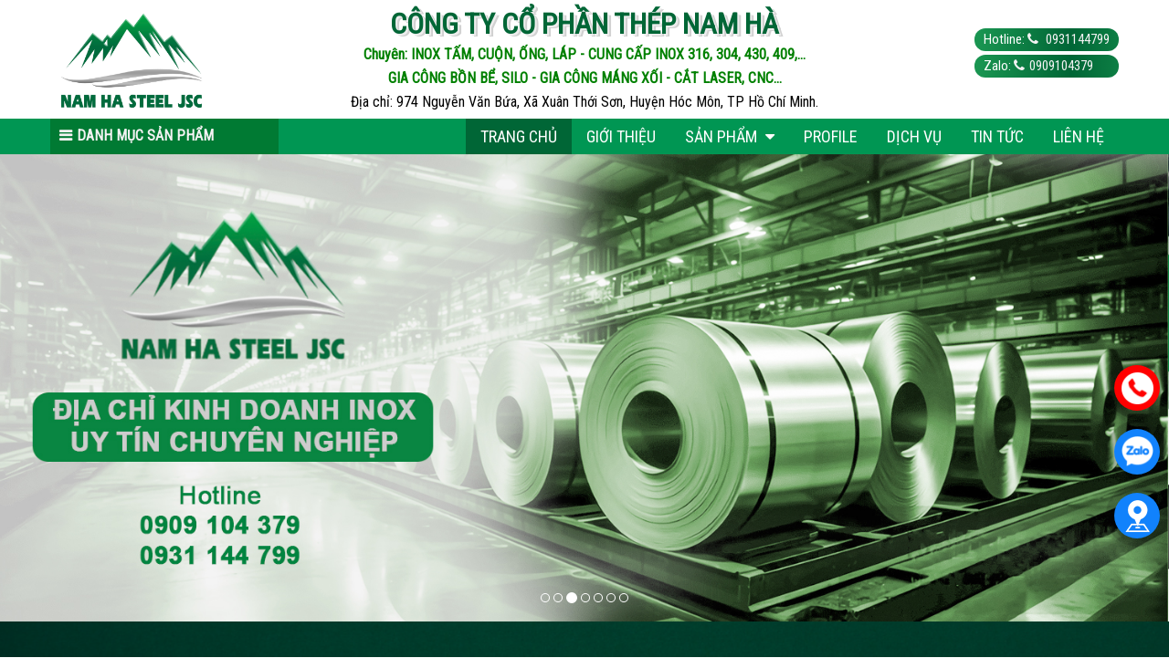

--- FILE ---
content_type: text/html; charset=utf-8
request_url: https://www.inoxnamha.net/trang-chu.html
body_size: 16195
content:
<!DOCTYPE html><html lang="vi"><head><!-- Global site tag (gtag.js) - Google Analytics --><script async src="https://www.googletagmanager.com/gtag/js?id=UA-106809384-1"></script><script>window.dataLayer=window.dataLayer||[];function gtag(){dataLayer.push(arguments);}gtag('js',new Date());gtag('config','UA-106809384-1');</script><meta name="google-site-verification" content="pPRsPR3XWRgCxGh6YyplbKMkaoDxSPhQUR1kGEhjMik" /><meta charset="utf-8"><title>INOX NAM HÀ - CÔNG TY CỔ PHẦN THÉP NAM HÀ</title><base href="https://www.inoxnamha.net/"><meta name="robots" content="index,follow"><meta name="description" content="INOX NAM HÀ - CÔNG TY CỔ PHẦN THÉP NAM HÀ Chuyên: INOX TẤM, CUỘN, ỐNG, LÁP - CUNG CẤP INOX 316, 304, 430, 409,... GIA CÔNG BỒN BỂ, SILO - GIA CÔNG MÁNG XỐI - CẮT LASER, CNC... Hotline: 0909 104 379, Địa chỉ: 974 Nguyễn Văn Bứa, Xã Xuân Thới Sơn, Huyện Hóc Môn, TP Hồ Chí Minh."><meta name="keywords" content="inox, inox không gỉ, Inox Nam Hà, inox nam ha, thep nam ha, Thép Nam Hà, sắt thép inox, inox tấm, inox cuộn, inox ống, gia công bồn bể inox, gia công máng xối inox, gia công cắt laser inox, gia công cắt cnc inox"><meta name="format-detection" content="telephone=no"/><meta property="og:title" content="INOX NAM HÀ - CÔNG TY CỔ PHẦN THÉP NAM HÀ"/><meta property="og:url" content="https://www.inoxnamha.net/trang-chu.html"/><meta property="og:site_name" content="INOX NAM HÀ - CÔNG TY CỔ PHẦN THÉP NAM HÀ"/><meta property="og:image" content="https://www.inoxnamha.net/files/system/img/general/anh-mxh.jpg"/><meta name="twitter:image:src" content="https://www.inoxnamha.net/files/system/img/general/anh-mxh.jpg"><meta name="twitter:title" content="INOX NAM HÀ - CÔNG TY CỔ PHẦN THÉP NAM HÀ" /><meta name="twitter:domain" content="https://www.inoxnamha.net/trang-chu.html" /><meta name="twitter:description" content="INOX NAM HÀ - CÔNG TY CỔ PHẦN THÉP NAM HÀ Chuyên: INOX TẤM, CUỘN, ỐNG, LÁP - CUNG CẤP INOX 316, 304, 430, 409,... GIA CÔNG BỒN BỂ, SILO - GIA CÔNG MÁNG XỐI - CẮT LASER, CNC... Hotline: 0909 104 379, Địa chỉ: 974 Nguyễn Văn Bứa, Xã Xuân Thới Sơn, Huyện Hóc Môn, TP Hồ Chí Minh." /><link href="/trang-chu.html" rel="canonical"></link> <meta name="generator" content="prohoangloi@gmail.com - Contao Open Source CMS"><link rel="stylesheet" href="assets/swipe/2.0/css/swipe.min.css"/><script src='assets/swipe/2.0/js/swipe.min.js'></script><meta name="viewport" content="width=device-width,initial-scale=1.0"><link rel="stylesheet" href="https://www.inoxnamha.net/assets/bootstrap/css/bootstrap.min.css"><style>@media screen and (min-width: 1200px){.container{max-width:100%;width:1200px;}}</style><link rel="stylesheet" href="https://www.inoxnamha.net/assets/fontAwesome/css/font-awesome.min.css"><link rel="stylesheet" href="//fonts.googleapis.com/css?family=Roboto Condensed"><link rel="stylesheet" href="assets/jquery/wow-slider/css.css"><link rel="stylesheet" href="files/system/css/products.css"><link rel="stylesheet" href="system/modules/news/assets/css/slick.css"><link rel="stylesheet" href="files/system/css/news.css"><link rel="stylesheet" href="assets/css/fc3df3eb149b.css"><script src="assets/js/030555ee423f.js"></script><link rel="shortcut icon" type="image/x-icon" href="https://www.inoxnamha.net/share/favicon-inox-nam-ha.ico"><link rel="apple-touch-icon" href="https://www.inoxnamha.net/share/favicon-apple-touch-icon-inox-nam-ha.png"> <!--[if lt IE 9]><script src="assets/html5shiv/3.7.2/html5shiv-printshiv.min.js"></script><![endif]--> <link rel="stylesheet" href="/assets/mmenu/mmenu.min.css"/><style>.collapse{display: block !important;}.mm-menu_offcanvas{width: 80vw;}.mm-listitem{display: flex !important;}#mm-my-menu{padding: 0;}#mm-my-menu .caret-icon{display: none;}.mm-menu{/*--mm-color-background: #d2d2d2;*/
        --mm-color-text: var(--primary-color);--mm-color-button: var(--primary-color);--mm-color-border: var(--secondary-color);--mm-color-text-dimmed: var(--primary-color);/*--mm-color-background-highlight: #e0472c;*/
        --mm-color-background-emphasis: rgb(40 175 96 / 30%);}.mm-menu a,.mm-menu a:active,.mm-menu a:hover,.mm-menu a:link,.mm-menu a:visited{text-transform: uppercase;}.dropdown-backdrop{z-index: -999;}@media (max-width: 991px){#my-menu{display: none !important;}}@media (min-width: 992px){#mm-my-menu{display: none !important;}}</style><script src="/assets/turn/modernizr.js"></script><script src="/assets/turn/hash.js"></script></head><body id="top" class="mac chrome webkit ch131"> <div id="wrapper" class="clearfix"><header id="header" class="relative"><div class="inside"> <div class="contact-fixed"> <a href="https://maps.app.goo.gl/8kqsUzZiXkt5B7rj9" target="__blank" class="suntory-alo-phone suntory-alo-green" id="suntory-alo-phoneIcon"><div class="suntory-alo-ph-circle2" style="border-color: #0197d4; opacity: 1;"></div><div class="suntory-alo-ph-circle-fill"></div><div class="suntory-alo-ph-img-circle" style="background-size: contain;"><i><img src="/files/system/img/general/map.png" alt="map"></i></div></a> <a href="https://zalo.me/0909104379" target="__blank" class="suntory-alo-phone suntory-alo-green" id="suntory-alo-phoneIcon"><div class="suntory-alo-ph-circle2" style="border-color: #0197d4; opacity: 1;"></div><div class="suntory-alo-ph-circle-fill"></div><div class="suntory-alo-ph-img-circle" style="background-size: contain;"><i><img src="/files/system/img/general/zl.png" alt="Zalo"></i></div></a> <a href="tel:0931144799" class="suntory-alo-phone suntory-alo-green" id="suntory-alo-phoneIcon"><div class="suntory-alo-ph-circle2" style="border-color: #f00; opacity: 1;"></div><div class="suntory-alo-ph-circle-fill"></div><div class="suntory-alo-ph-img-circle" style="background-size: contain; background-color: #f00"><i><img src="/files/system/img/general/hl.png" alt="Call"></i></div></a></div><style>.suntory-alo-phone{background-color: transparent;cursor: pointer;height: 80px;position: fixed;transition: visibility 0.5s ease 0s;width: 80px;z-index: 200000 !important;text-decoration: none !important;right:0;}.suntory-alo-phone:nth-child(1){bottom: 120px;}.suntory-alo-phone:nth-child(2){bottom: 190px;}.suntory-alo-phone:nth-child(3){bottom: 260px;}.suntory-alo-phone:nth-child(4){bottom: 330px;}.suntory-alo-phone:nth-child(5){bottom: 400px;}.suntory-alo-phone:nth-child(6){bottom: 470px;}.suntory-alo-phone:nth-child(8){bottom: 540px;}.suntory-alo-ph-circle,.suntory-alo-ph-circle2{-webkit-animation: 1.2s ease-in-out 0s normal none infinite running suntory-alo-circle-anim;animation: 1.2s ease-in-out 0s normal none infinite running suntory-alo-circle-anim;background-color: transparent;border: 2px solid rgba(30,30,30,0.4);border-radius: 100%;height: 60px;left: 15px;opacity: 0.1;position: absolute;top: 15px;transform-origin: 50% 50% 0;transition: all 0.5s ease 0s;width: 60px;}.suntory-alo-phone.suntory-alo-green .suntory-alo-ph-circle{border-color: #fe0018;opacity: 1;}.suntory-alo-ph-circle-fill{-webkit-animation: 2.3s ease-in-out 0s normal none infinite running suntory-alo-circle-fill-anim;animation: 2.3s ease-in-out 0s normal none infinite running suntory-alo-circle-fill-anim;border: 2px solid transparent;border-radius: 100%;height: 70px;left: 10px;position: absolute;top: 10px;transform-origin: 50% 50% 0;transition: all 0.5s ease 0s;width: 70px;}.suntory-alo-phone.suntory-alo-green .suntory-alo-ph-circle-fill{background-color: rgb(8 8 8 / 90%);}.suntory-alo-ph-img-circle{text-align: center;border-radius: 100%;height: 50px;left: 20px;opacity: 1;position: absolute;top: 20px;transform-origin: 50% 50% 0;width: 50px;}.suntory-alo-phone.suntory-alo-green .suntory-alo-ph-img-circle{background-color: #1182FC;}.suntory-alo-phone.suntory-alo-green .suntory-alo-ph-img-circle img{width: 70%;}.suntory-alo-phone span{display: block;background: #cb0101;text-align: center;border: 1px solid #FFF;font-size: 1em;padding: 5px;text-decoration: none !important;font-weight: bold;color: #fff;width: 125px;margin: 24px 0px 0px 50px;-webkit-border-top-right-radius: 20px;-webkit-border-bottom-right-radius: 20px;-moz-border-radius-topright: 20px;-moz-border-radius-bottomright: 20px;border-top-right-radius: 20px;border-bottom-right-radius: 20px;position: relative;z-index: -1;}.suntory-alo-ph-img-circle i{display: flex;display: -ms-flex;justify-content: center;align-items: center;-ms-flex-align: center;width: 50px;height: 50px;}.suntory-alo-phone.suntory-alo-green .suntory-alo-ph-circle2{border-color: #0197d4;opacity: 1;}@-webkit-keyframes suntory-alo-circle-anim{0%{opacity: 0.1;transform: rotate(0deg) scale(0.5) skew(1deg);}30%{opacity: 0.5;transform: rotate(0deg) scale(0.7) skew(1deg);}100%{opacity: 0.6;transform: rotate(0deg) scale(1) skew(1deg);}}@keyframes suntory-alo-circle-anim{0%{opacity: 0.1;transform: rotate(0deg) scale(0.5) skew(1deg);}30%{opacity: 0.5;transform: rotate(0deg) scale(0.7) skew(1deg);}100%{opacity: 0.6;transform: rotate(0deg) scale(1) skew(1deg);}}@-webkit-keyframes suntory-alo-circle-img-anim{0%{transform: rotate(0deg) scale(1) skew(1deg);}10%{transform: rotate(-25deg) scale(1) skew(1deg);}20%{transform: rotate(25deg) scale(1) skew(1deg);}30%{transform: rotate(-25deg) scale(1) skew(1deg);}40%{transform: rotate(25deg) scale(1) skew(1deg);}50%{transform: rotate(0deg) scale(1) skew(1deg);}100%{transform: rotate(0deg) scale(1) skew(1deg);}}@keyframes suntory-alo-circle-img-anim{0%{transform: rotate(0deg) scale(1) skew(1deg);}10%{transform: rotate(-25deg) scale(1) skew(1deg);}20%{transform: rotate(25deg) scale(1) skew(1deg);}30%{transform: rotate(-25deg) scale(1) skew(1deg);}40%{transform: rotate(25deg) scale(1) skew(1deg);}50%{transform: rotate(0deg) scale(1) skew(1deg);}100%{transform: rotate(0deg) scale(1) skew(1deg);}}@-webkit-keyframes suntory-alo-circle-fill-anim{0%{opacity: 0.2;transform: rotate(0deg) scale(0.7) skew(1deg);}50%{opacity: 0.2;transform: rotate(0deg) scale(1) skew(1deg);}100%{opacity: 0.2;transform: rotate(0deg) scale(0.7) skew(1deg);}}@keyframes suntory-alo-circle-fill-anim{0%{opacity: 0.2;transform: rotate(0deg) scale(0.7) skew(1deg);}50%{opacity: 0.2;transform: rotate(0deg) scale(1) skew(1deg);}100%{opacity: 0.2;transform: rotate(0deg) scale(0.7) skew(1deg);}}</style><div class="header-top header-mobile"><div class="container"><div class="ce_text block"><div class="content"><p>Hotline/ Zalo:&nbsp; 0931144799 - 0909104379</p></div></div></div></div><div class="header-center"><div class="container"><div class="logo"> <a href="/" title="Inox Nam Hà"><figure><img class="logo-pc" src="/files/system/img/general/logo.png" alt="Inox Nam Hà" title="Inox Nam Hà"/><img class="logo-mobile" src="/files/system/img/general/logo-mobile.png" alt="Inox Nam Hà" title="Inox Nam Hà"/></figure></a></div><div class="ce_text info block"><div class="content"><p><strong>CÔNG TY CỔ PHẦN THÉP NAM HÀ</strong></p><p><span style="color: #008000;"><strong>Chuyên: INOX TẤM, CUỘN, ỐNG, LÁP - CUNG CẤP INOX 316, 304, 430, 409,...</strong></span></p><p><span style="color: #008000;"><strong>GIA CÔNG BỒN BỂ, SILO - GIA CÔNG MÁNG XỐI - CẮT LASER, CNC...</strong></span></p><p>Địa chỉ: 974 Nguyễn Văn Bứa, Xã Xuân Thới Sơn, Huyện Hóc Môn, TP Hồ Chí Minh.</p></div></div><div class="ce_text contact block"><div class="content"><ul><li>Hotline: <a title="Điện thoại : 0931144799" href="tel:0931144799"> 0931144799</a></li><li>Zalo: <a title="Zalo: 0909104379" href="https://zalo.me/0909104379" target="_blank">0909104379</a></li></ul></div></div><!-- indexer::stop --><nav class="navbar mod_navigation navbar-default nav-fixed nav-header nav-mobile block""> <div class="navbar-header"> <a href="#my-menu" class="hidden-lg navbar-toggle" >Open the menu</a><button type="button" class="navbar-toggle hidden" data-toggle="collapse" data-target=".navbar-ex842-collapse"> <span class="sr-only">Toggle navigation</span><!-- <span class="icon-bar"></span> <span class="icon-bar"></span> <span class="icon-bar"></span> --> MENU </button> <a class="navbar-brand" href="#"></a></div><div id="my-menu" class="navbar-collapse navbar-ex842-collapse"> <a href="/" title="Inox Nam Hà"><img class="logo hidden-lg hidden-md hidden-sm" src="/files/system/img/general/logo.png" width="100%"></a> <a href="trang-chu.html#skipNavigation842" class="invisible"> Bỏ qua điều hướng</a> <ul class="level_1 nav "> <li class="active first"> <a class="active first"> Trang chủ </a> </a> </li> <li class="sibling" > <a href="gioi-thieu.html" title="INOX NAM HÀ - CÔNG TY CỔ PHẦN THÉP NAM HÀ" class="sibling" >Giới thiệu </a> </li> <li class="nav-full sibling" > <a href="san-pham.html" title="INOX NAM HÀ - CÔNG TY CỔ PHẦN THÉP NAM HÀ" class="nav-full sibling " >Sản phẩm <b class="caret-icon fa fa-caret-down dl-icon dl-sort-down"></b> </a> <ul class=" level_2 "><li class="first "><a href="f/mang-xoi-inox-60.html" title="Máng xối INOX" class="items ">Máng xối INOX</a></li><li class="submenu dropdown-submenu"><a href="f/tam-inox.html" title="Tấm inox" class="items dropdown-toggle animate" data-toggle="dropdown"">Tấm inox<b class="caret-icon fa fa-caret-down"></b></a><ul class=" level_3 "><li class="first "><a href="f/tam-inox-304.html" title="Tấm inox 304" class="items ">Tấm inox 304</a></li><li class=""><a href="f/tam-inox-316.html" title="Tấm inox 316" class="items ">Tấm inox 316</a></li><li class="submenu dropdown-submenu"><a href="f/tam-inox-430.html" title="Tấm inox 430" class="items dropdown-toggle animate" data-toggle="dropdown"">Tấm inox 430<b class="caret-icon fa fa-caret-down"></b></a><ul class=" level_4 "><li class="first "><a href="f/can-nguoi.html" title="Cán nguội" class="items ">Cán nguội</a></li><li class=" last"><a href="f/can-nong.html" title="Cán nóng" class="items ">Cán nóng</a></li></ul></li><li class=" last"><a href="f/tam-inox-201.html" title="Tấm inox 201" class="items ">Tấm inox 201</a></li></ul></li><li class="submenu dropdown-submenu"><a href="f/cuon-inox-hang-bang-inox.html" title="Cuộn inox - hàng băng inox" class="items dropdown-toggle animate" data-toggle="dropdown"">Cuộn inox - hàng băng inox<b class="caret-icon fa fa-caret-down"></b></a><ul class=" level_3 "><li class="first "><a href="f/cuon-inox-304.html" title="Cuộn inox 304" class="items ">Cuộn inox 304</a></li><li class=""><a href="f/cuon-inox-316.html" title="Cuộn inox 316" class="items ">Cuộn inox 316</a></li><li class=""><a href="f/cuon-inox-430.html" title="Cuộn inox 430" class="items ">Cuộn inox 430</a></li><li class=" last"><a href="f/cuon-inox-201.html" title="Cuộn inox 201" class="items ">Cuộn inox 201</a></li></ul></li><li class=""><a href="f/thanh-la-v-vuong-dac-inox.html" title="Thanh La - V - vuông đặc inox" class="items ">Thanh La - V - vuông đặc inox</a></li><li class=""><a href="f/ong-hop-inox-trang-tri-27.html" title="Ống - hộp inox trang trí" class="items ">Ống - hộp inox trang trí</a></li><li class="submenu dropdown-submenu"><a href="f/ong-hop-inox-cong-nghiep.html" title="Ống - hộp inox công nghiệp" class="items dropdown-toggle animate" data-toggle="dropdown"">Ống - hộp inox công nghiệp<b class="caret-icon fa fa-caret-down"></b></a><ul class=" level_3 "><li class="first "><a href="f/hop-duc.html" title="Hộp đúc" class="items ">Hộp đúc</a></li><li class=" last"><a href="f/hop-han.html" title="Hộp hàn" class="items ">Hộp hàn</a></li></ul></li><li class="submenu dropdown-submenu"><a href="f/lap-inox.html" title="Láp inox" class="items dropdown-toggle animate" data-toggle="dropdown"">Láp inox<b class="caret-icon fa fa-caret-down"></b></a><ul class=" level_3 "><li class="first "><a href="f/id-3-25.html" title="∅3 - ∅25" class="items ">∅3 - ∅25</a></li><li class=""><a href="f/id-26-76.html" title="∅26 - ∅76" class="items ">∅26 - ∅76</a></li><li class=" last"><a href="f/id-90-320.html" title="∅90 - ∅320" class="items ">∅90 - ∅320</a></li></ul></li><li class=""><a href="f/lap-nhat.html" title="Láp Nhật" class="items ">Láp Nhật</a></li><li class=""><a href="f/day-inox.html" title="Dây inox" class="items ">Dây inox</a></li><li class=""><a href="f/cap-inox.html" title="Cáp inox" class="items ">Cáp inox</a></li><li class=""><a href="f/ong-duc-han-inox.html" title="Ống đúc hàn inox" class="items ">Ống đúc hàn inox</a></li><li class=""><a href="f/tam-chong-truot-inox.html" title="Tấm chống trượt inox" class="items ">Tấm chống trượt inox</a></li><li class=""><a href="f/phu-kien-inox.html" title="Phụ kiện inox" class="items ">Phụ kiện inox</a></li><li class=""><a href="f/que-han-inox.html" title="Que hàn inox" class="items ">Que hàn inox</a></li><li class=""><a href="f/luoi-dan-inox.html" title="Lưới đan inox" class="items ">Lưới đan inox</a></li><li class=""><a href="f/day-xich-inox.html" title="Dây xích inox" class="items ">Dây xích inox</a></li><li class=" last"><a href="f/gia-cong-inox.html" title="Gia công inox" class="items ">Gia công inox</a></li></ul></li> <li class="sibling" > <a href="profile.html" title="INOX NAM HÀ - CÔNG TY CỔ PHẦN THÉP NAM HÀ" class="sibling" >Profile </a> </li> <li class="sibling" > <a href="gia-cong-inox.html" title="INOX NAM HÀ - CÔNG TY CỔ PHẦN THÉP NAM HÀ" class="sibling" >Dịch vụ </a> </li> <li class="sibling" > <a href="tin-tuc.html" title="INOX NAM HÀ - CÔNG TY CỔ PHẦN THÉP NAM HÀ" class="sibling" >Tin tức </a> </li> <li class="sibling last" > <a href="lien-he.html" title="INOX NAM HÀ - CÔNG TY CỔ PHẦN THÉP NAM HÀ" class="sibling last" >Liên hệ </a> </li> </ul> <a id="skipNavigation842" class="invisible"></a></div></nav> <!-- indexer::continue --></div></div><div class="header-bottom"><div class="container"><!-- indexer::stop --><div class="mod_product-menu vertical-menu block"><h1><span>Danh mục sản phẩm</span></h1><nav class="navbar"><div class="navbar-ex921-collapse"><ul class=" level_1"><li class="first "><a href="f/mang-xoi-inox-60.html" title="Máng xối INOX" class="items ">Máng xối INOX</a></li><li class="submenu "><a href="f/tam-inox.html" title="Tấm inox" class="items ">Tấm inox</a><ul class=" level_2"><li class="first "><a href="f/tam-inox-304.html" title="Tấm inox 304" class="items ">Tấm inox 304</a></li><li class=""><a href="f/tam-inox-316.html" title="Tấm inox 316" class="items ">Tấm inox 316</a></li><li class="submenu "><a href="f/tam-inox-430.html" title="Tấm inox 430" class="items ">Tấm inox 430</a><ul class=" level_3"><li class="first "><a href="f/can-nguoi.html" title="Cán nguội" class="items ">Cán nguội</a></li><li class=" last"><a href="f/can-nong.html" title="Cán nóng" class="items ">Cán nóng</a></li></ul></li><li class=" last"><a href="f/tam-inox-201.html" title="Tấm inox 201" class="items ">Tấm inox 201</a></li></ul></li><li class="submenu "><a href="f/cuon-inox-hang-bang-inox.html" title="Cuộn inox - hàng băng inox" class="items ">Cuộn inox - hàng băng inox</a><ul class=" level_2"><li class="first "><a href="f/cuon-inox-304.html" title="Cuộn inox 304" class="items ">Cuộn inox 304</a></li><li class=""><a href="f/cuon-inox-316.html" title="Cuộn inox 316" class="items ">Cuộn inox 316</a></li><li class=""><a href="f/cuon-inox-430.html" title="Cuộn inox 430" class="items ">Cuộn inox 430</a></li><li class=" last"><a href="f/cuon-inox-201.html" title="Cuộn inox 201" class="items ">Cuộn inox 201</a></li></ul></li><li class=""><a href="f/thanh-la-v-vuong-dac-inox.html" title="Thanh La - V - vuông đặc inox" class="items ">Thanh La - V - vuông đặc inox</a></li><li class=""><a href="f/ong-hop-inox-trang-tri-27.html" title="Ống - hộp inox trang trí" class="items ">Ống - hộp inox trang trí</a></li><li class="submenu "><a href="f/ong-hop-inox-cong-nghiep.html" title="Ống - hộp inox công nghiệp" class="items ">Ống - hộp inox công nghiệp</a><ul class=" level_2"><li class="first "><a href="f/hop-duc.html" title="Hộp đúc" class="items ">Hộp đúc</a></li><li class=" last"><a href="f/hop-han.html" title="Hộp hàn" class="items ">Hộp hàn</a></li></ul></li><li class="submenu "><a href="f/lap-inox.html" title="Láp inox" class="items ">Láp inox</a><ul class=" level_2"><li class="first "><a href="f/id-3-25.html" title="∅3 - ∅25" class="items ">∅3 - ∅25</a></li><li class=""><a href="f/id-26-76.html" title="∅26 - ∅76" class="items ">∅26 - ∅76</a></li><li class=" last"><a href="f/id-90-320.html" title="∅90 - ∅320" class="items ">∅90 - ∅320</a></li></ul></li><li class=""><a href="f/lap-nhat.html" title="Láp Nhật" class="items ">Láp Nhật</a></li><li class=""><a href="f/day-inox.html" title="Dây inox" class="items ">Dây inox</a></li><li class=""><a href="f/cap-inox.html" title="Cáp inox" class="items ">Cáp inox</a></li><li class=""><a href="f/ong-duc-han-inox.html" title="Ống đúc hàn inox" class="items ">Ống đúc hàn inox</a></li><li class=""><a href="f/tam-chong-truot-inox.html" title="Tấm chống trượt inox" class="items ">Tấm chống trượt inox</a></li><li class=""><a href="f/phu-kien-inox.html" title="Phụ kiện inox" class="items ">Phụ kiện inox</a></li><li class=""><a href="f/que-han-inox.html" title="Que hàn inox" class="items ">Que hàn inox</a></li><li class=""><a href="f/luoi-dan-inox.html" title="Lưới đan inox" class="items ">Lưới đan inox</a></li><li class=""><a href="f/day-xich-inox.html" title="Dây xích inox" class="items ">Dây xích inox</a></li><li class=" last"><a href="f/gia-cong-inox.html" title="Gia công inox" class="items ">Gia công inox</a></li></ul>	</div></nav></div><!-- indexer::continue --><!-- indexer::stop --><nav class="navbar mod_navigation navbar-default nav-fixed nav-header block""> <div class="navbar-header"> <a href="#my-menu" class="hidden-lg navbar-toggle" >Open the menu</a><button type="button" class="navbar-toggle hidden" data-toggle="collapse" data-target=".navbar-ex842-collapse"> <span class="sr-only">Toggle navigation</span><!-- <span class="icon-bar"></span> <span class="icon-bar"></span> <span class="icon-bar"></span> --> MENU </button> <a class="navbar-brand" href="#"></a></div><div id="my-menu" class="navbar-collapse navbar-ex842-collapse"> <a href="/" title="Inox Nam Hà"><img class="logo hidden-lg hidden-md hidden-sm" src="/files/system/img/general/logo.png" width="100%"></a> <a href="trang-chu.html#skipNavigation842" class="invisible"> Bỏ qua điều hướng</a> <ul class="level_1 nav "> <li class="active first"> <a class="active first"> Trang chủ </a> </a> </li> <li class="sibling" > <a href="gioi-thieu.html" title="INOX NAM HÀ - CÔNG TY CỔ PHẦN THÉP NAM HÀ" class="sibling" >Giới thiệu </a> </li> <li class="nav-full sibling" > <a href="san-pham.html" title="INOX NAM HÀ - CÔNG TY CỔ PHẦN THÉP NAM HÀ" class="nav-full sibling " >Sản phẩm <b class="caret-icon fa fa-caret-down dl-icon dl-sort-down"></b> </a> <ul class=" level_2 "><li class="first "><a href="f/mang-xoi-inox-60.html" title="Máng xối INOX" class="items ">Máng xối INOX</a></li><li class="submenu dropdown-submenu"><a href="f/tam-inox.html" title="Tấm inox" class="items dropdown-toggle animate" data-toggle="dropdown"">Tấm inox<b class="caret-icon fa fa-caret-down"></b></a><ul class=" level_3 "><li class="first "><a href="f/tam-inox-304.html" title="Tấm inox 304" class="items ">Tấm inox 304</a></li><li class=""><a href="f/tam-inox-316.html" title="Tấm inox 316" class="items ">Tấm inox 316</a></li><li class="submenu dropdown-submenu"><a href="f/tam-inox-430.html" title="Tấm inox 430" class="items dropdown-toggle animate" data-toggle="dropdown"">Tấm inox 430<b class="caret-icon fa fa-caret-down"></b></a><ul class=" level_4 "><li class="first "><a href="f/can-nguoi.html" title="Cán nguội" class="items ">Cán nguội</a></li><li class=" last"><a href="f/can-nong.html" title="Cán nóng" class="items ">Cán nóng</a></li></ul></li><li class=" last"><a href="f/tam-inox-201.html" title="Tấm inox 201" class="items ">Tấm inox 201</a></li></ul></li><li class="submenu dropdown-submenu"><a href="f/cuon-inox-hang-bang-inox.html" title="Cuộn inox - hàng băng inox" class="items dropdown-toggle animate" data-toggle="dropdown"">Cuộn inox - hàng băng inox<b class="caret-icon fa fa-caret-down"></b></a><ul class=" level_3 "><li class="first "><a href="f/cuon-inox-304.html" title="Cuộn inox 304" class="items ">Cuộn inox 304</a></li><li class=""><a href="f/cuon-inox-316.html" title="Cuộn inox 316" class="items ">Cuộn inox 316</a></li><li class=""><a href="f/cuon-inox-430.html" title="Cuộn inox 430" class="items ">Cuộn inox 430</a></li><li class=" last"><a href="f/cuon-inox-201.html" title="Cuộn inox 201" class="items ">Cuộn inox 201</a></li></ul></li><li class=""><a href="f/thanh-la-v-vuong-dac-inox.html" title="Thanh La - V - vuông đặc inox" class="items ">Thanh La - V - vuông đặc inox</a></li><li class=""><a href="f/ong-hop-inox-trang-tri-27.html" title="Ống - hộp inox trang trí" class="items ">Ống - hộp inox trang trí</a></li><li class="submenu dropdown-submenu"><a href="f/ong-hop-inox-cong-nghiep.html" title="Ống - hộp inox công nghiệp" class="items dropdown-toggle animate" data-toggle="dropdown"">Ống - hộp inox công nghiệp<b class="caret-icon fa fa-caret-down"></b></a><ul class=" level_3 "><li class="first "><a href="f/hop-duc.html" title="Hộp đúc" class="items ">Hộp đúc</a></li><li class=" last"><a href="f/hop-han.html" title="Hộp hàn" class="items ">Hộp hàn</a></li></ul></li><li class="submenu dropdown-submenu"><a href="f/lap-inox.html" title="Láp inox" class="items dropdown-toggle animate" data-toggle="dropdown"">Láp inox<b class="caret-icon fa fa-caret-down"></b></a><ul class=" level_3 "><li class="first "><a href="f/id-3-25.html" title="∅3 - ∅25" class="items ">∅3 - ∅25</a></li><li class=""><a href="f/id-26-76.html" title="∅26 - ∅76" class="items ">∅26 - ∅76</a></li><li class=" last"><a href="f/id-90-320.html" title="∅90 - ∅320" class="items ">∅90 - ∅320</a></li></ul></li><li class=""><a href="f/lap-nhat.html" title="Láp Nhật" class="items ">Láp Nhật</a></li><li class=""><a href="f/day-inox.html" title="Dây inox" class="items ">Dây inox</a></li><li class=""><a href="f/cap-inox.html" title="Cáp inox" class="items ">Cáp inox</a></li><li class=""><a href="f/ong-duc-han-inox.html" title="Ống đúc hàn inox" class="items ">Ống đúc hàn inox</a></li><li class=""><a href="f/tam-chong-truot-inox.html" title="Tấm chống trượt inox" class="items ">Tấm chống trượt inox</a></li><li class=""><a href="f/phu-kien-inox.html" title="Phụ kiện inox" class="items ">Phụ kiện inox</a></li><li class=""><a href="f/que-han-inox.html" title="Que hàn inox" class="items ">Que hàn inox</a></li><li class=""><a href="f/luoi-dan-inox.html" title="Lưới đan inox" class="items ">Lưới đan inox</a></li><li class=""><a href="f/day-xich-inox.html" title="Dây xích inox" class="items ">Dây xích inox</a></li><li class=" last"><a href="f/gia-cong-inox.html" title="Gia công inox" class="items ">Gia công inox</a></li></ul></li> <li class="sibling" > <a href="profile.html" title="INOX NAM HÀ - CÔNG TY CỔ PHẦN THÉP NAM HÀ" class="sibling" >Profile </a> </li> <li class="sibling" > <a href="gia-cong-inox.html" title="INOX NAM HÀ - CÔNG TY CỔ PHẦN THÉP NAM HÀ" class="sibling" >Dịch vụ </a> </li> <li class="sibling" > <a href="tin-tuc.html" title="INOX NAM HÀ - CÔNG TY CỔ PHẦN THÉP NAM HÀ" class="sibling" >Tin tức </a> </li> <li class="sibling last" > <a href="lien-he.html" title="INOX NAM HÀ - CÔNG TY CỔ PHẦN THÉP NAM HÀ" class="sibling last" >Liên hệ </a> </li> </ul> <a id="skipNavigation842" class="invisible"></a></div></nav> <!-- indexer::continue --></div></div></div></div></div><div class="mod_article first last block" id="article-header"><!-- indexer::stop --><div class="mod_rocksolid_slider slider-header slider-home block"><div id="wowslider-container-705" class="container-slider"><div class="ws_images"><ul>			 <li> <a href="" title="Slide"><img src="files/upload/slide/slide-07.jpg" alt="Slide" title="Slide" id="wows1_1"/></a></li><li> <a href="" title="Slider 01"><img src="files/upload/slide/slide-01.jpg" alt="Slider 01" title="Slider 01" id="wows1_2"/></a></li><li> <a href="" title="Slider 02"><img src="files/upload/slide/slide-02.jpg" alt="Slider 02" title="Slider 02" id="wows1_3"/></a></li><li> <a href="" title="Slider 03"><img src="files/upload/slide/slide-03.jpg" alt="Slider 03" title="Slider 03" id="wows1_4"/></a></li><li> <a href="" title="Slider 04"><img src="files/upload/slide/slide-04.jpg" alt="Slider 04" title="Slider 04" id="wows1_5"/></a></li><li> <a href="" title="slide 5"><img src="files/upload/slide/slide-05.jpg" alt="slide 5" title="slide 5" id="wows1_6"/></a></li><li> <a href="" title="slide 6"><img src="files/upload/slide/slide-06.jpg" alt="slide 6" title="slide 6" id="wows1_7"/></a></li>				 				 				 			 </ul></div><div class="ws_bullets"><div> <a href="files/upload/slide/slide-07.jpg" title="Slide"><span>&nbsp;</span></a> <a href="files/upload/slide/slide-01.jpg" title="Slider 01"><span>&nbsp;</span></a> <a href="files/upload/slide/slide-02.jpg" title="Slider 02"><span>&nbsp;</span></a> <a href="files/upload/slide/slide-03.jpg" title="Slider 03"><span>&nbsp;</span></a> <a href="files/upload/slide/slide-04.jpg" title="Slider 04"><span>&nbsp;</span></a> <a href="files/upload/slide/slide-05.jpg" title="slide 5"><span>&nbsp;</span></a> <a href="files/upload/slide/slide-06.jpg" title="slide 6"><span>&nbsp;</span></a></div></div></div><script>(function($){
        $(document).ready(function(){
            $("#wowslider-container-705").wowSlider({
                effect: "kenburns,basic",
                prev: "",
                next: "",
                duration: 2000,
                delay: 3000,
                width: 1400,
                height: 1400,
                autoPlay: true,
                autoPlayVideo: false,
                playPause: false,
                stopOnHover: false,
                loop: false,
                bullets: 0,
                caption: false,
                captionEffect: "parallax",
                controls: false,
                controlsThumb: false,
                responsive: 2,
                fullScreen: false,
                gestures: 2,
                onBeforeStep: 0,
                images: 0});});}(jQuery));</script></div><!-- indexer::continue --><div class="nb-why-choose nb-padding"><div class="container"><h2 class="ce_headline title-headdline"> <span> Tại sao chọn chúng tôi? </span></h2><div class="ce_text whychose-item col-xs-12 col-sm-4 block"><figure class="image_container float_above"> <img src="files/upload/vi-sao-chon-chung-toi/icon-1.png" width="35" height="35" alt=""></figure><div class="content"><h3>GIAO HÀNG SIÊU TỐC</h3><p>Hàng luôn sẵn sàng để giao đến khách hàng trong thời gian sớm nhất.</p></div></div><div class="ce_text whychose-item col-xs-12 col-sm-4 block"><figure class="image_container float_above"> <img src="files/upload/vi-sao-chon-chung-toi/icon-2.png" width="35" height="35" alt=""></figure><div class="content"><h3>GIÁ CẢ CẠNH TRANH</h3><p>Hàng hóa chất lượng quốc tế . Dịch vụ tốt. Và Giá cả cạnh tranh.</p></div></div><div class="ce_text whychose-item col-xs-12 col-sm-4 block"><figure class="image_container float_above"> <img src="files/upload/vi-sao-chon-chung-toi/icon-3.png" width="35" height="35" alt=""></figure><div class="content"><h3>CHẤT LƯỢNG ĐẢM BẢO</h3><p>Tất cả sản phẩm của chúng tôi đều được kiểm định chất lượng theo tiêu chuẩn Quốc tế, Quốc gia và tiêu chuẩn nhà máy, hàng có đầy đủ chứng từ C/O, C/Q</p></div></div><div class="ce_text whychose-item col-xs-12 col-sm-4 block"><figure class="image_container float_above"> <img src="files/upload/vi-sao-chon-chung-toi/icon-4.png" width="35" height="35" alt=""></figure><div class="content"><h3>NHÂN SỰ CHUYÊN NGHIỆP</h3><p>Nhân sự nhiệt tình, chuyên nghiệp, giỏi chuyên môn. Cam kết mang đến sự hài lòng cao nhất cho khách hàng</p></div></div><div class="ce_text whychose-item col-xs-12 col-sm-4 block"><figure class="image_container float_above"> <img src="files/upload/vi-sao-chon-chung-toi/icon-5.png" width="35" height="35" alt=""></figure><div class="content"><h3>MÁY MÓC HIỆN ĐẠI</h3><p>Chúng tôi có đầy đủ các loại máy móc hiện đại trong ngành cơ khí như : Laser, Chấn CNC, Máy soi bào rãnh V…để hỗ trợ gia công theo yêu cầu và nhu cầu của khách hàng</p></div></div><div class="ce_text whychose-item col-xs-12 col-sm-4 block"><figure class="image_container float_above"> <img src="files/upload/vi-sao-chon-chung-toi/icon-6.png" width="35" height="35" alt=""></figure><div class="content"><h3>SẢN PHẨM CHÍNH HÃNG</h3><p>Tất cả sản phẩm đều được nhập trực tiếp từ các Tập đoàn, nhà máy lớn trên thế giới như: Hwa Yang, Micron,&nbsp;Posco, Bahru, AcerInox, Jindal, Hyundai, BNG, Tisco, Lisco, Yusco …</p></div></div></div></div><div class="nb-padding"><div class="container"><h2 class="ce_headline title-headdline"> <span> Sản phẩm mới nhất </span></h2><!-- indexer::stop --><div class="mod_product-list list-products block"> 	 <div class="als-container" id="scrolls_only913"> <div class="layout_latest arc_340 block first even child-list-1" av-animation="fadeIn"><div class="parent"><figure class="image_container"> <a href="m/ong-duc-inox-cong-nghiep.html" title="Ống đúc inox công nghiệp" > <img src="assets/images/c/ong-inox-cong-nghiep-1-8cde7cfc.jpg" width="275" height="183" alt="Ống đúc inox công nghiệp"></a></figure><h2><a href="m/ong-duc-inox-cong-nghiep.html" title="Ống đúc inox công nghiệp">Ống đúc inox công nghiệp</a></h2><div class="star"><span></span><span></span><span></span><span></span><span></span></div><div class="infomation"> <div class="clearfix clear"></div><div class=""><div class="child prices-main prices price-contact"><strong class="prices-btn">Liên hệ</strong></div></div> <div class="control-item text-center"><div class="clearfix clear"></div></div></div></div></div><div class="layout_latest arc_338 block odd child-list-2" av-animation="fadeIn"><div class="parent"><figure class="image_container"> <span class="featured-flag"></span> <a href="m/ong-duc-cn-304-304l-316-316l.html" title="Ống đúc CN 304/304L -316/316L" > <img src="assets/images/a/ong-duc-han-CN-304-304L-316-316L-aa11cb4a.jpg" width="275" height="183" alt="Ống đúc CN 304/304L -316/316L"></a></figure><h2><a href="m/ong-duc-cn-304-304l-316-316l.html" title="Ống đúc CN 304/304L -316/316L">Ống đúc CN 304/304L -316/316L</a></h2><div class="star"><span></span><span></span><span></span><span></span><span></span></div><div class="infomation"> <div class="clearfix clear"></div><div class=""><div class="child prices-main prices price-contact"><strong class="prices-btn">Liên hệ</strong></div></div> <div class="control-item text-center"><div class="clearfix clear"></div></div></div></div></div><div class="layout_latest arc_303 block even child-list-3" av-animation="fadeIn"><div class="parent"><figure class="image_container"> <span class="featured-flag"></span> <a href="m/cuon-inox-201.html" title="Cuộn inox 201" > <img src="assets/images/8/cuon-inox-201-2-f579aca8.jpg" width="275" height="183" alt="Cuộn inox 201"></a></figure><h2><a href="m/cuon-inox-201.html" title="Cuộn inox 201">Cuộn inox 201</a></h2><div class="star"><span></span><span></span><span></span><span></span><span></span></div><div class="infomation"> <div class="clearfix clear"></div><div class=""><div class="child prices-main prices price-contact"><strong class="prices-btn">Liên hệ</strong></div></div> <div class="control-item text-center"><div class="clearfix clear"></div></div></div></div></div><div class="layout_latest arc_246 block odd child-list-4" av-animation="fadeIn"><div class="parent"><figure class="image_container"> <span class="featured-flag"></span> <a href="m/cuon-inox-304.html" title="Cuộn inox 304" > <img src="assets/images/3/cuon-inox-304-1-ae8b0553.jpg" width="275" height="183" alt="Cuộn inox 304"></a></figure><h2><a href="m/cuon-inox-304.html" title="Cuộn inox 304">Cuộn inox 304</a></h2><div class="star"><span></span><span></span><span></span><span></span><span></span></div><div class="infomation"> <div class="clearfix clear"></div><div class=""><div class="child prices-main prices price-contact"><strong class="prices-btn">Liên hệ</strong></div></div> <div class="control-item text-center"><div class="clearfix clear"></div></div></div></div></div><div class="layout_latest arc_247 block even child-list-1" av-animation="fadeIn"><div class="parent"><figure class="image_container"> <span class="featured-flag"></span> <a href="m/cuon-inox-304-247.html" title="Cuộn inox 304" > <img src="assets/images/c/cuon-inox-304-2-2e253b9c.jpg" width="275" height="183" alt="Cuộn inox 304"></a></figure><h2><a href="m/cuon-inox-304-247.html" title="Cuộn inox 304">Cuộn inox 304</a></h2><div class="star"><span></span><span></span><span></span><span></span><span></span></div><div class="infomation"> <div class="clearfix clear"></div><div class=""><div class="child prices-main prices price-contact"><strong class="prices-btn">Liên hệ</strong></div></div> <div class="control-item text-center"><div class="clearfix clear"></div></div></div></div></div><div class="layout_latest arc_254 block odd child-list-2" av-animation="fadeIn"><div class="parent"><figure class="image_container"> <span class="featured-flag"></span> <a href="m/cuon-inox-304-254.html" title="Cuộn inox 304" > <img src="assets/images/5/cuon-inox-304-3-65a05fb5.jpg" width="275" height="183" alt="Cuộn inox 304"></a></figure><h2><a href="m/cuon-inox-304-254.html" title="Cuộn inox 304">Cuộn inox 304</a></h2><div class="star"><span></span><span></span><span></span><span></span><span></span></div><div class="infomation"> <div class="clearfix clear"></div><div class=""><div class="child prices-main prices price-contact"><strong class="prices-btn">Liên hệ</strong></div></div> <div class="control-item text-center"><div class="clearfix clear"></div></div></div></div></div><div class="layout_latest arc_274 block even child-list-3" av-animation="fadeIn"><div class="parent"><figure class="image_container"> <a href="m/cuon-inox-316-274.html" title="Cuộn inox 316" > <img src="assets/images/f/cuon-inox-316-3-2c9ebbaf.jpg" width="275" height="183" alt="Cuộn inox 316"></a></figure><h2><a href="m/cuon-inox-316-274.html" title="Cuộn inox 316">Cuộn inox 316</a></h2><div class="star"><span></span><span></span><span></span><span></span><span></span></div><div class="infomation"> <div class="clearfix clear"></div><div class=""><div class="child prices-main prices price-contact"><strong class="prices-btn">Liên hệ</strong></div></div> <div class="control-item text-center"><div class="clearfix clear"></div></div></div></div></div><div class="layout_latest arc_273 block odd child-list-4" av-animation="fadeIn"><div class="parent"><figure class="image_container"> <span class="featured-flag"></span> <a href="m/cuon-inox-316.html" title="Cuộn inox 316" > <img src="assets/images/a/cuon-inox-316-2-86a2531a.jpg" width="275" height="183" alt="Cuộn inox 316"></a></figure><h2><a href="m/cuon-inox-316.html" title="Cuộn inox 316">Cuộn inox 316</a></h2><div class="star"><span></span><span></span><span></span><span></span><span></span></div><div class="infomation"> <div class="clearfix clear"></div><div class=""><div class="child prices-main prices price-contact"><strong class="prices-btn">Liên hệ</strong></div></div> <div class="control-item text-center"><div class="clearfix clear"></div></div></div></div></div><div class="layout_latest arc_272 block even child-list-1" av-animation="fadeIn"><div class="parent"><figure class="image_container"> <a href="m/cuon-inox-316-272.html" title="Cuộn inox 316" > <img src="assets/images/9/cuon-inox-316-1-5773d119.jpg" width="275" height="183" alt="Cuộn inox 316"></a></figure><h2><a href="m/cuon-inox-316-272.html" title="Cuộn inox 316">Cuộn inox 316</a></h2><div class="star"><span></span><span></span><span></span><span></span><span></span></div><div class="infomation"> <div class="clearfix clear"></div><div class=""><div class="child prices-main prices price-contact"><strong class="prices-btn">Liên hệ</strong></div></div> <div class="control-item text-center"><div class="clearfix clear"></div></div></div></div></div><div class="layout_latest arc_287 block odd child-list-2" av-animation="fadeIn"><div class="parent"><figure class="image_container"> <a href="m/cuon-inox-430.html" title="Cuộn inox 430" > <img src="assets/images/6/cuon-inox-430-1-32fc7a16.jpg" width="275" height="183" alt="Cuộn inox 430"></a></figure><h2><a href="m/cuon-inox-430.html" title="Cuộn inox 430">Cuộn inox 430</a></h2><div class="star"><span></span><span></span><span></span><span></span><span></span></div><div class="infomation"> <div class="clearfix clear"></div><div class=""><div class="child prices-main prices price-contact"><strong class="prices-btn">Liên hệ</strong></div></div> <div class="control-item text-center"><div class="clearfix clear"></div></div></div></div></div><div class="layout_latest arc_288 block even child-list-3" av-animation="fadeIn"><div class="parent"><figure class="image_container"> <a href="m/cuon-inox-430-288.html" title="Cuộn inox 430" > <img src="assets/images/b/cuon-inox-430-2-6ba7f8eb.jpg" width="275" height="183" alt="Cuộn inox 430"></a></figure><h2><a href="m/cuon-inox-430-288.html" title="Cuộn inox 430">Cuộn inox 430</a></h2><div class="star"><span></span><span></span><span></span><span></span><span></span></div><div class="infomation"> <div class="clearfix clear"></div><div class=""><div class="child prices-main prices price-contact"><strong class="prices-btn">Liên hệ</strong></div></div> <div class="control-item text-center"><div class="clearfix clear"></div></div></div></div></div><div class="layout_latest arc_289 block last odd child-list-4" av-animation="fadeIn"><div class="parent"><figure class="image_container"> <a href="m/cuon-inox-430-289.html" title="Cuộn inox 430" > <img src="assets/images/e/cuon-inox-430-3-9ce3608e.jpg" width="275" height="183" alt="Cuộn inox 430"></a></figure><h2><a href="m/cuon-inox-430-289.html" title="Cuộn inox 430">Cuộn inox 430</a></h2><div class="star"><span></span><span></span><span></span><span></span><span></span></div><div class="infomation"> <div class="clearfix clear"></div><div class=""><div class="child prices-main prices price-contact"><strong class="prices-btn">Liên hệ</strong></div></div> <div class="control-item text-center"><div class="clearfix clear"></div></div></div></div></div></div><script>(function($){
	        $(document).ready(function(){
	            $("#scrolls_only913").slick({
	                slidesToShow: 4,
	                slidesToScroll: 2,
	                autoplay: true,
	                autoplaySpeed: 2000,
	                speed: 3600,
	                responsive: [{
	                  breakpoint: 1024,
	                  settings: {
	                    slidesToShow: 3,
	                    slidesToScroll: 3,
	                    infinite: true,
	                    dots: true}},{
	                  breakpoint: 600,
	                  settings: {
	                    slidesToShow: 2,
	                    slidesToScroll: 2}},{
	                  breakpoint: 480,
	                  settings: {
	                    slidesToShow: 1,
	                    slidesToScroll: 1}}]});});}(jQuery));</script></div><!-- indexer::continue --></div></div><div class="nb-padding"><div class="container"><h2 class="ce_headline title-headdline"> <span> DANH MỤC SẢN PHẨM CHỦ LỰC </span></h2><div class="swiper" id="swiper-cat"><div class="swiper-wrapper"><div class="ce_text swiper-slide box-default block"><figure class="image_container float_above"> <a href="san-pham.html"> <img src="files/upload/san-pham/danh-muc-trang-chu/icon-ong-tron.png" width="100" height="100" alt=""></a></figure><div class="content"><h3>Thép Ống</h3><p>Đầy đủ tất cả ống thép với giá thành hợp lý chất lượng</p></div></div><div class="ce_text swiper-slide box-default block"><figure class="image_container float_above"> <a href="san-pham.html"> <img src="files/upload/san-pham/danh-muc-trang-chu/icon-ong-hop.png" width="512" height="512" alt=""></a></figure><div class="content"><h3>Thép Hộp</h3><p>Thép hộp vuông, hộp chữ nhật, hộp đen, mạ kẽm…</p></div></div><div class="ce_text swiper-slide box-default block"><figure class="image_container float_above"> <a href="san-pham.html"> <img src="files/upload/san-pham/danh-muc-trang-chu/icon-thep-tam.png" width="100" height="100" alt=""></a></figure><div class="content"><h3>Thép Tấm</h3><p>Giá thép tấm Hoa Sen, Tole Đông Á, Nam Kim tốt nhất</p></div></div><div class="ce_text swiper-slide box-default block"><figure class="image_container float_above"> <a href="san-pham.html"> <img src="files/upload/san-pham/danh-muc-trang-chu/icon-ong-thep-duc.png" width="200" height="200" alt=""></a></figure><div class="content"><h3>Ống Thép Đúc</h3><p>Đa dạng thép ống đúc chất lượng, nhiều quy cách</p></div></div><div class="ce_text swiper-slide box-default block"><figure class="image_container float_above"> <a href="san-pham.html"> <img src="files/upload/san-pham/danh-muc-trang-chu/icon-thep-hinh.png" width="100" height="100" alt=""></a></figure><div class="content"><h3>Thép Hình</h3><p>Thép hình U, thép hình I, thép hình V, thép hình H</p></div></div><div class="ce_text swiper-slide box-default block"><figure class="image_container float_above"> <a href="san-pham.html"> <img src="files/upload/san-pham/danh-muc-trang-chu/icon-phu-kien-mat-bich.png" width="100" height="100" alt=""></a></figure><div class="content"><h3>Phụ Kiện</h3><p>Mặt bích, vật tư khoan nhồi siêu âm, phụ kiện ren</p></div></div></div></div><script>var swiper=new Swiper("#swiper-cat",{slidesPerView: 2,slidesPerGroup: 1,spaceBetween: 10,loop: true,pagination: {el: ".swiper-pagination",clickable: true,},navigation: {nextEl: ".swiper-button-next",prevEl: ".swiper-button-prev",},breakpoints: {640: {slidesPerView: 2,spaceBetween: 10,},768: {slidesPerView: 4,spaceBetween: 10,},1024: {slidesPerView: 6,spaceBetween: 10,},1224: {slidesPerView: 6,spaceBetween: 10,},}});</script></div></div><div class="nb-padding"><div class="container"><!-- indexer::stop --><div class="mod_product-list list-products block"><div class="child list-60"><h2 style="cursor: pointer;" onclick="window.location.href='f/mang-xoi-inox-60.html';" ><span>Máng xối INOX</span></h2><div class="content-child aniview slow" av-animation="slideInUp"> <div class="layout_latest arc_462 block first even col-md-3 col-sm-6 col-xs-6 col-xs-center hvr-grow child-list-1" av-animation="fadeIn"><div class="parent"><figure class="image_container"> <span class="featured-flag"></span> <a href="m/mang-xoi-inox-07.html" title="Máng xối INOX 07" > <img src="/assets/contao/images/loading.gif" data-src="assets/images/0/mang-xoi-inox-07-bfd8b910.jpg" width="600" height="450" alt="Máng xối INOX 07"class='lazy'></a></figure><h2><a href="m/mang-xoi-inox-07.html" title="Máng xối INOX 07">Máng xối INOX 07</a></h2><div class="star"><span></span><span></span><span></span><span></span><span></span></div><div class="infomation"> <div class="clearfix clear"></div><div class=""><div class="child prices-main prices price-contact"><strong class="prices-btn">Liên hệ</strong></div></div> <div class="control-item text-center"><div class="clearfix clear"></div></div></div></div></div><div class="layout_latest arc_464 block odd col-md-3 col-sm-6 col-xs-6 col-xs-center hvr-grow child-list-2" av-animation="fadeIn"><div class="parent"><figure class="image_container"> <span class="featured-flag"></span> <a href="m/mang-xoi-inox-09.html" title="Máng xối INOX 09" > <img src="/assets/contao/images/loading.gif" data-src="assets/images/8/mang-xoi-inox-09-5ddf0b78.jpg" width="600" height="450" alt="Máng xối INOX 09"class='lazy'></a></figure><h2><a href="m/mang-xoi-inox-09.html" title="Máng xối INOX 09">Máng xối INOX 09</a></h2><div class="star"><span></span><span></span><span></span><span></span><span></span></div><div class="infomation"> <div class="clearfix clear"></div><div class=""><div class="child prices-main prices price-contact"><strong class="prices-btn">Liên hệ</strong></div></div> <div class="control-item text-center"><div class="clearfix clear"></div></div></div></div></div><div class="layout_latest arc_457 block even col-md-3 col-sm-6 col-xs-6 col-xs-center hvr-grow child-list-4" av-animation="fadeIn"><div class="parent"><figure class="image_container"> <span class="featured-flag"></span> <a href="m/mang-xoi-inox-03.html" title="Máng xối INOX 03" > <img src="/assets/contao/images/loading.gif" data-src="assets/images/4/mang-xoi-inox-03-fc6ec334.jpg" width="600" height="450" alt="Máng xối INOX 03"class='lazy'></a></figure><h2><a href="m/mang-xoi-inox-03.html" title="Máng xối INOX 03">Máng xối INOX 03</a></h2><div class="star"><span></span><span></span><span></span><span></span><span></span></div><div class="infomation"> <div class="clearfix clear"></div><div class=""><div class="child prices-main prices price-contact"><strong class="prices-btn">Liên hệ</strong></div></div> <div class="control-item text-center"><div class="clearfix clear"></div></div></div></div></div><div class="layout_latest arc_458 block odd col-md-3 col-sm-6 col-xs-6 col-xs-center hvr-grow child-list-1" av-animation="fadeIn"><div class="parent"><figure class="image_container"> <span class="featured-flag"></span> <a href="m/mang-xoi-inox-04.html" title="Máng xối INOX 04" > <img src="/assets/contao/images/loading.gif" data-src="assets/images/c/mang-xoi-inox-04-bf1ff3bc.jpg" width="600" height="450" alt="Máng xối INOX 04"class='lazy'></a></figure><h2><a href="m/mang-xoi-inox-04.html" title="Máng xối INOX 04">Máng xối INOX 04</a></h2><div class="star"><span></span><span></span><span></span><span></span><span></span></div><div class="infomation"> <div class="clearfix clear"></div><div class=""><div class="child prices-main prices price-contact"><strong class="prices-btn">Liên hệ</strong></div></div> <div class="control-item text-center"><div class="clearfix clear"></div></div></div></div></div><div class="layout_latest arc_459 block even col-md-3 col-sm-6 col-xs-6 col-xs-center hvr-grow child-list-2" av-animation="fadeIn"><div class="parent"><figure class="image_container"> <span class="featured-flag"></span> <a href="m/mang-xoi-inox-05.html" title="Máng xối INOX 05" > <img src="/assets/contao/images/loading.gif" data-src="assets/images/f/mang-xoi-inox-05-715bc0ef.jpg" width="600" height="450" alt="Máng xối INOX 05"class='lazy'></a></figure><h2><a href="m/mang-xoi-inox-05.html" title="Máng xối INOX 05">Máng xối INOX 05</a></h2><div class="star"><span></span><span></span><span></span><span></span><span></span></div><div class="infomation"> <div class="clearfix clear"></div><div class=""><div class="child prices-main prices price-contact"><strong class="prices-btn">Liên hệ</strong></div></div> <div class="control-item text-center"><div class="clearfix clear"></div></div></div></div></div><div class="layout_latest arc_460 block odd col-md-3 col-sm-6 col-xs-6 col-xs-center hvr-grow child-list-4" av-animation="fadeIn"><div class="parent"><figure class="image_container"> <span class="featured-flag"></span> <a href="m/mang-xoi-inox-06.html" title="Máng xối INOX 06" > <img src="/assets/contao/images/loading.gif" data-src="assets/images/f/mang-xoi-inox-06-3eb41fef.jpg" width="600" height="450" alt="Máng xối INOX 06"class='lazy'></a></figure><h2><a href="m/mang-xoi-inox-06.html" title="Máng xối INOX 06">Máng xối INOX 06</a></h2><div class="star"><span></span><span></span><span></span><span></span><span></span></div><div class="infomation"> <div class="clearfix clear"></div><div class=""><div class="child prices-main prices price-contact"><strong class="prices-btn">Liên hệ</strong></div></div> <div class="control-item text-center"><div class="clearfix clear"></div></div></div></div></div><div class="layout_latest arc_456 block even col-md-3 col-sm-6 col-xs-6 col-xs-center hvr-grow child-list-1" av-animation="fadeIn"><div class="parent"><figure class="image_container"> <span class="featured-flag"></span> <a href="m/mang-xoi-inox-02.html" title="Máng xối INOX 02" > <img src="/assets/contao/images/loading.gif" data-src="assets/images/7/mang-xoi-inox-02-0fc48887.jpg" width="600" height="450" alt="Máng xối INOX 02"class='lazy'></a></figure><h2><a href="m/mang-xoi-inox-02.html" title="Máng xối INOX 02">Máng xối INOX 02</a></h2><div class="star"><span></span><span></span><span></span><span></span><span></span></div><div class="infomation"> <div class="clearfix clear"></div><div class=""><div class="child prices-main prices price-contact"><strong class="prices-btn">Liên hệ</strong></div></div> <div class="control-item text-center"><div class="clearfix clear"></div></div></div></div></div><div class="layout_latest arc_455 block last odd col-md-3 col-sm-6 col-xs-6 col-xs-center hvr-grow child-list-2" av-animation="fadeIn"><div class="parent"><figure class="image_container"> <span class="featured-flag"></span> <a href="m/mang-xoi-inox-01.html" title="Máng xối INOX 01" > <img src="/assets/contao/images/loading.gif" data-src="assets/images/2/mang-xoi-inox-01-51986e52.jpg" width="600" height="450" alt="Máng xối INOX 01"class='lazy'></a></figure><h2><a href="m/mang-xoi-inox-01.html" title="Máng xối INOX 01">Máng xối INOX 01</a></h2><div class="star"><span></span><span></span><span></span><span></span><span></span></div><div class="infomation"> <div class="clearfix clear"></div><div class=""><div class="child prices-main prices price-contact"><strong class="prices-btn">Liên hệ</strong></div></div> <div class="control-item text-center"><div class="clearfix clear"></div></div></div></div></div></div></div><div class="child list-4"><h2 style="cursor: pointer;" onclick="window.location.href='f/tam-inox.html';" ><span>Tấm inox</span></h2><div class="content-child aniview slow" av-animation="slideInUp"> <div class="layout_latest arc_195 block first even col-md-3 col-sm-6 col-xs-6 col-xs-center hvr-grow child-list-1" av-animation="fadeIn"><div class="parent"><figure class="image_container"> <span class="featured-flag"></span> <a href="m/tam-inox-201.html" title="Tấm inox 201" > <img src="/assets/contao/images/loading.gif" data-src="assets/images/1/tam-inox-201-1-21e9d5d1.jpg" width="600" height="450" alt="Tấm inox 201"class='lazy'></a></figure><h2><a href="m/tam-inox-201.html" title="Tấm inox 201">Tấm inox 201</a></h2><div class="star"><span></span><span></span><span></span><span></span><span></span></div><div class="infomation"> <div class="clearfix clear"></div><div class=""><div class="child prices-main prices price-contact"><strong class="prices-btn">Liên hệ</strong></div></div> <div class="control-item text-center"><div class="clearfix clear"></div></div></div></div></div><div class="layout_latest arc_202 block odd col-md-3 col-sm-6 col-xs-6 col-xs-center hvr-grow child-list-2" av-animation="fadeIn"><div class="parent"><figure class="image_container"> <span class="featured-flag"></span> <a href="m/tam-inox-201-202.html" title="Tấm inox 201" > <img src="/assets/contao/images/loading.gif" data-src="assets/images/8/tam-inox-201-2-0b8fca38.jpg" width="600" height="450" alt="Tấm inox 201"class='lazy'></a></figure><h2><a href="m/tam-inox-201-202.html" title="Tấm inox 201">Tấm inox 201</a></h2><div class="star"><span></span><span></span><span></span><span></span><span></span></div><div class="infomation"> <div class="clearfix clear"></div><div class=""><div class="child prices-main prices price-contact"><strong class="prices-btn">Liên hệ</strong></div></div> <div class="control-item text-center"><div class="clearfix clear"></div></div></div></div></div><div class="layout_latest arc_224 block even col-md-3 col-sm-6 col-xs-6 col-xs-center hvr-grow child-list-4" av-animation="fadeIn"><div class="parent"><figure class="image_container"> <span class="featured-flag"></span> <a href="m/tam-inox-430-can-nguoi.html" title="Tấm inox 430 cán nguội" > <img src="/assets/contao/images/loading.gif" data-src="assets/images/8/tam-inox-430-3-9147f898.jpg" width="600" height="450" alt="Tấm inox 430 cán nguội"class='lazy'></a></figure><h2><a href="m/tam-inox-430-can-nguoi.html" title="Tấm inox 430 cán nguội">Tấm inox 430 cán nguội</a></h2><div class="star"><span></span><span></span><span></span><span></span><span></span></div><div class="infomation"> <div class="clearfix clear"></div><div class=""><div class="child prices-main prices price-contact"><strong class="prices-btn">Liên hệ</strong></div></div> <div class="control-item text-center"><div class="clearfix clear"></div></div></div></div></div><div class="layout_latest arc_236 block odd col-md-3 col-sm-6 col-xs-6 col-xs-center hvr-grow child-list-1" av-animation="fadeIn"><div class="parent"><figure class="image_container"> <span class="featured-flag"></span> <a href="m/tam-inox-430-can-nong-236.html" title="Tấm inox 430 cán nóng" > <img src="/assets/contao/images/loading.gif" data-src="assets/images/7/can-nong-2-14f9bd77.jpg" width="600" height="450" alt="Tấm inox 430 cán nóng"class='lazy'></a></figure><h2><a href="m/tam-inox-430-can-nong-236.html" title="Tấm inox 430 cán nóng">Tấm inox 430 cán nóng</a></h2><div class="star"><span></span><span></span><span></span><span></span><span></span></div><div class="infomation"> <div class="clearfix clear"></div><div class=""><div class="child prices-main prices price-contact"><strong class="prices-btn">Liên hệ</strong></div></div> <div class="control-item text-center"><div class="clearfix clear"></div></div></div></div></div><div class="layout_latest arc_167 block even col-md-3 col-sm-6 col-xs-6 col-xs-center hvr-grow child-list-2" av-animation="fadeIn"><div class="parent"><figure class="image_container"> <span class="featured-flag"></span> <a href="m/tam-inox-304.html" title="Tấm inox 304" > <img src="/assets/contao/images/loading.gif" data-src="assets/images/7/tam-inox-304-1-cf8f5ee7.jpg" width="600" height="450" alt="Tấm inox 304"class='lazy'></a></figure><h2><a href="m/tam-inox-304.html" title="Tấm inox 304">Tấm inox 304</a></h2><div class="star"><span></span><span></span><span></span><span></span><span></span></div><div class="infomation"> <div class="clearfix clear"></div><div class=""><div class="child prices-main prices price-contact"><strong class="prices-btn">Liên hệ</strong></div></div> <div class="control-item text-center"><div class="clearfix clear"></div></div></div></div></div><div class="layout_latest arc_168 block odd col-md-3 col-sm-6 col-xs-6 col-xs-center hvr-grow child-list-4" av-animation="fadeIn"><div class="parent"><figure class="image_container"> <span class="featured-flag"></span> <a href="m/tam-inox-304-168.html" title="Tấm inox 304" > <img src="/assets/contao/images/loading.gif" data-src="assets/images/c/tam-inox-304-2-567a43cc.jpg" width="600" height="450" alt="Tấm inox 304"class='lazy'></a></figure><h2><a href="m/tam-inox-304-168.html" title="Tấm inox 304">Tấm inox 304</a></h2><div class="star"><span></span><span></span><span></span><span></span><span></span></div><div class="infomation"> <div class="clearfix clear"></div><div class=""><div class="child prices-main prices price-contact"><strong class="prices-btn">Liên hệ</strong></div></div> <div class="control-item text-center"><div class="clearfix clear"></div></div></div></div></div><div class="layout_latest arc_172 block even col-md-3 col-sm-6 col-xs-6 col-xs-center hvr-grow child-list-1" av-animation="fadeIn"><div class="parent"><figure class="image_container"> <span class="featured-flag"></span> <a href="m/tam-inox-316.html" title="Tấm inox 316" > <img src="/assets/contao/images/loading.gif" data-src="assets/images/b/tam-inox-316-1-03d5685b.jpg" width="600" height="450" alt="Tấm inox 316"class='lazy'></a></figure><h2><a href="m/tam-inox-316.html" title="Tấm inox 316">Tấm inox 316</a></h2><div class="star"><span></span><span></span><span></span><span></span><span></span></div><div class="infomation"> <div class="clearfix clear"></div><div class=""><div class="child prices-main prices price-contact"><strong class="prices-btn">Liên hệ</strong></div></div> <div class="control-item text-center"><div class="clearfix clear"></div></div></div></div></div><div class="layout_latest arc_173 block last odd col-md-3 col-sm-6 col-xs-6 col-xs-center hvr-grow child-list-2" av-animation="fadeIn"><div class="parent"><figure class="image_container"> <span class="featured-flag"></span> <a href="m/tam-inox-316-173.html" title="Tấm inox 316" > <img src="/assets/contao/images/loading.gif" data-src="assets/images/4/tam-inox-316-3-a0f41714.jpg" width="600" height="450" alt="Tấm inox 316"class='lazy'></a></figure><h2><a href="m/tam-inox-316-173.html" title="Tấm inox 316">Tấm inox 316</a></h2><div class="star"><span></span><span></span><span></span><span></span><span></span></div><div class="infomation"> <div class="clearfix clear"></div><div class=""><div class="child prices-main prices price-contact"><strong class="prices-btn">Liên hệ</strong></div></div> <div class="control-item text-center"><div class="clearfix clear"></div></div></div></div></div></div></div><div class="child list-2"><h2 style="cursor: pointer;" onclick="window.location.href='f/cuon-inox-hang-bang-inox.html';" ><span>Cuộn inox - hàng băng inox</span></h2><div class="content-child aniview slow" av-animation="slideInUp"> <div class="layout_latest arc_303 block first even col-md-3 col-sm-6 col-xs-6 col-xs-center hvr-grow child-list-1" av-animation="fadeIn"><div class="parent"><figure class="image_container"> <span class="featured-flag"></span> <a href="m/cuon-inox-201.html" title="Cuộn inox 201" > <img src="/assets/contao/images/loading.gif" data-src="assets/images/9/cuon-inox-201-2-b84f8a79.jpg" width="600" height="450" alt="Cuộn inox 201"class='lazy'></a></figure><h2><a href="m/cuon-inox-201.html" title="Cuộn inox 201">Cuộn inox 201</a></h2><div class="star"><span></span><span></span><span></span><span></span><span></span></div><div class="infomation"> <div class="clearfix clear"></div><div class=""><div class="child prices-main prices price-contact"><strong class="prices-btn">Liên hệ</strong></div></div> <div class="control-item text-center"><div class="clearfix clear"></div></div></div></div></div><div class="layout_latest arc_246 block odd col-md-3 col-sm-6 col-xs-6 col-xs-center hvr-grow child-list-2" av-animation="fadeIn"><div class="parent"><figure class="image_container"> <span class="featured-flag"></span> <a href="m/cuon-inox-304.html" title="Cuộn inox 304" > <img src="/assets/contao/images/loading.gif" data-src="assets/images/6/cuon-inox-304-1-36d3ce06.jpg" width="600" height="450" alt="Cuộn inox 304"class='lazy'></a></figure><h2><a href="m/cuon-inox-304.html" title="Cuộn inox 304">Cuộn inox 304</a></h2><div class="star"><span></span><span></span><span></span><span></span><span></span></div><div class="infomation"> <div class="clearfix clear"></div><div class=""><div class="child prices-main prices price-contact"><strong class="prices-btn">Liên hệ</strong></div></div> <div class="control-item text-center"><div class="clearfix clear"></div></div></div></div></div><div class="layout_latest arc_247 block even col-md-3 col-sm-6 col-xs-6 col-xs-center hvr-grow child-list-4" av-animation="fadeIn"><div class="parent"><figure class="image_container"> <span class="featured-flag"></span> <a href="m/cuon-inox-304-247.html" title="Cuộn inox 304" > <img src="/assets/contao/images/loading.gif" data-src="assets/images/e/cuon-inox-304-2-d9685a5e.jpg" width="600" height="450" alt="Cuộn inox 304"class='lazy'></a></figure><h2><a href="m/cuon-inox-304-247.html" title="Cuộn inox 304">Cuộn inox 304</a></h2><div class="star"><span></span><span></span><span></span><span></span><span></span></div><div class="infomation"> <div class="clearfix clear"></div><div class=""><div class="child prices-main prices price-contact"><strong class="prices-btn">Liên hệ</strong></div></div> <div class="control-item text-center"><div class="clearfix clear"></div></div></div></div></div><div class="layout_latest arc_254 block odd col-md-3 col-sm-6 col-xs-6 col-xs-center hvr-grow child-list-1" av-animation="fadeIn"><div class="parent"><figure class="image_container"> <span class="featured-flag"></span> <a href="m/cuon-inox-304-254.html" title="Cuộn inox 304" > <img src="/assets/contao/images/loading.gif" data-src="assets/images/a/cuon-inox-304-3-a894ec1a.jpg" width="600" height="450" alt="Cuộn inox 304"class='lazy'></a></figure><h2><a href="m/cuon-inox-304-254.html" title="Cuộn inox 304">Cuộn inox 304</a></h2><div class="star"><span></span><span></span><span></span><span></span><span></span></div><div class="infomation"> <div class="clearfix clear"></div><div class=""><div class="child prices-main prices price-contact"><strong class="prices-btn">Liên hệ</strong></div></div> <div class="control-item text-center"><div class="clearfix clear"></div></div></div></div></div><div class="layout_latest arc_273 block even col-md-3 col-sm-6 col-xs-6 col-xs-center hvr-grow child-list-2" av-animation="fadeIn"><div class="parent"><figure class="image_container"> <span class="featured-flag"></span> <a href="m/cuon-inox-316.html" title="Cuộn inox 316" > <img src="/assets/contao/images/loading.gif" data-src="assets/images/b/cuon-inox-316-2-6b44aeeb.jpg" width="600" height="450" alt="Cuộn inox 316"class='lazy'></a></figure><h2><a href="m/cuon-inox-316.html" title="Cuộn inox 316">Cuộn inox 316</a></h2><div class="star"><span></span><span></span><span></span><span></span><span></span></div><div class="infomation"> <div class="clearfix clear"></div><div class=""><div class="child prices-main prices price-contact"><strong class="prices-btn">Liên hệ</strong></div></div> <div class="control-item text-center"><div class="clearfix clear"></div></div></div></div></div><div class="layout_latest arc_292 block odd col-md-3 col-sm-6 col-xs-6 col-xs-center hvr-grow child-list-4" av-animation="fadeIn"><div class="parent"><figure class="image_container"> <span class="featured-flag"></span> <a href="m/cuon-inox-201-292.html" title="Cuộn inox 201" > <img src="/assets/contao/images/loading.gif" data-src="assets/images/6/cuon-inox-201-3-63dbe856.jpg" width="600" height="450" alt="Cuộn inox 201"class='lazy'></a></figure><h2><a href="m/cuon-inox-201-292.html" title="Cuộn inox 201">Cuộn inox 201</a></h2><div class="star"><span></span><span></span><span></span><span></span><span></span></div><div class="infomation"> <div class="clearfix clear"></div><div class=""><div class="child prices-main prices price-contact"><strong class="prices-btn">Liên hệ</strong></div></div> <div class="control-item text-center"><div class="clearfix clear"></div></div></div></div></div><div class="layout_latest arc_158 block even col-md-3 col-sm-6 col-xs-6 col-xs-center hvr-grow child-list-1" av-animation="fadeIn"><div class="parent"><figure class="image_container"> <span class="featured-flag"></span> <a href="m/hang-bang-inox-03.html" title="Hàng băng inox 03" > <img src="/assets/contao/images/loading.gif" data-src="assets/images/2/hang-bang-inox-03-4dc8ebe2.jpg" width="600" height="450" alt="Hàng băng inox 03"class='lazy'></a></figure><h2><a href="m/hang-bang-inox-03.html" title="Hàng băng inox 03">Hàng băng inox 03</a></h2><div class="star"><span></span><span></span><span></span><span></span><span></span></div><div class="infomation"> <div class="clearfix clear"></div><div class=""><div class="child prices-main prices price-contact"><strong class="prices-btn">Liên hệ</strong></div></div> <div class="control-item text-center"><div class="clearfix clear"></div></div></div></div></div><div class="layout_latest arc_156 block last odd col-md-3 col-sm-6 col-xs-6 col-xs-center hvr-grow child-list-2" av-animation="fadeIn"><div class="parent"><figure class="image_container"> <span class="featured-flag"></span> <a href="m/hang-bang-inox-01.html" title="Hàng băng inox 01" > <img src="/assets/contao/images/loading.gif" data-src="assets/images/f/hang-bang-inox-01-6f8dbaff.jpg" width="600" height="450" alt="Hàng băng inox 01"class='lazy'></a></figure><h2><a href="m/hang-bang-inox-01.html" title="Hàng băng inox 01">Hàng băng inox 01</a></h2><div class="star"><span></span><span></span><span></span><span></span><span></span></div><div class="infomation"> <div class="clearfix clear"></div><div class=""><div class="child prices-main prices price-contact"><strong class="prices-btn">Liên hệ</strong></div></div> <div class="control-item text-center"><div class="clearfix clear"></div></div></div></div></div></div></div><div class="child list-3"><h2 style="cursor: pointer;" onclick="window.location.href='f/thanh-la-v-vuong-dac-inox.html';" ><span>Thanh La - V - vuông đặc inox</span></h2><div class="content-child aniview slow" av-animation="slideInUp"> <div class="layout_latest arc_315 block first even col-md-3 col-sm-6 col-xs-6 col-xs-center hvr-grow child-list-1" av-animation="fadeIn"><div class="parent"><figure class="image_container"> <span class="featured-flag"></span> <a href="m/vuong-dac-inox-315.html" title="Vuộng đặc inox" > <img src="/assets/contao/images/loading.gif" data-src="assets/images/2/vuong-dac-inox-6-13376582.jpg" width="600" height="450" alt="Vuộng đặc inox"class='lazy'></a></figure><h2><a href="m/vuong-dac-inox-315.html" title="Vuộng đặc inox">Vuộng đặc inox</a></h2><div class="star"><span></span><span></span><span></span><span></span><span></span></div><div class="infomation"> <div class="clearfix clear"></div><div class=""><div class="child prices-main prices price-contact"><strong class="prices-btn">Liên hệ</strong></div></div> <div class="control-item text-center"><div class="clearfix clear"></div></div></div></div></div><div class="layout_latest arc_309 block odd col-md-3 col-sm-6 col-xs-6 col-xs-center hvr-grow child-list-2" av-animation="fadeIn"><div class="parent"><figure class="image_container"> <span class="featured-flag"></span> <a href="m/thanh-la-inox-309.html" title="Thanh La inox" > <img src="/assets/contao/images/loading.gif" data-src="assets/images/d/thanh-la-inox-6-b79dd4ad.jpg" width="600" height="450" alt="Thanh La inox"class='lazy'></a></figure><h2><a href="m/thanh-la-inox-309.html" title="Thanh La inox">Thanh La inox</a></h2><div class="star"><span></span><span></span><span></span><span></span><span></span></div><div class="infomation"> <div class="clearfix clear"></div><div class=""><div class="child prices-main prices price-contact"><strong class="prices-btn">Liên hệ</strong></div></div> <div class="control-item text-center"><div class="clearfix clear"></div></div></div></div></div><div class="layout_latest arc_113 block even col-md-3 col-sm-6 col-xs-6 col-xs-center hvr-grow child-list-4" av-animation="fadeIn"><div class="parent"><figure class="image_container"> <span class="featured-flag"></span> <a href="m/thanh-v-inox-113.html" title="Thanh V inox" > <img src="/assets/contao/images/loading.gif" data-src="assets/images/a/thanh-V-inox-4-1153b32a.jpg" width="600" height="450" alt="Thanh V inox"class='lazy'></a></figure><h2><a href="m/thanh-v-inox-113.html" title="Thanh V inox">Thanh V inox</a></h2><div class="star"><span></span><span></span><span></span><span></span><span></span></div><div class="infomation"> <div class="clearfix clear"></div><div class=""><div class="child prices-main prices price-contact"><strong class="prices-btn">Liên hệ</strong></div></div> <div class="control-item text-center"><div class="clearfix clear"></div></div></div></div></div><div class="layout_latest arc_110 block last odd col-md-3 col-sm-6 col-xs-6 col-xs-center hvr-grow child-list-1" av-animation="fadeIn"><div class="parent"><figure class="image_container"> <span class="featured-flag"></span> <a href="m/thanh-v-inox.html" title="Thanh V inox" > <img src="/assets/contao/images/loading.gif" data-src="assets/images/0/thanh-V-inox-1-f94be910.jpg" width="600" height="450" alt="Thanh V inox"class='lazy'></a></figure><h2><a href="m/thanh-v-inox.html" title="Thanh V inox">Thanh V inox</a></h2><div class="star"><span></span><span></span><span></span><span></span><span></span></div><div class="infomation"> <div class="clearfix clear"></div><div class=""><div class="child prices-main prices price-contact"><strong class="prices-btn">Liên hệ</strong></div></div> <div class="control-item text-center"><div class="clearfix clear"></div></div></div></div></div></div></div><div class="child list-29"><h2 style="cursor: pointer;" onclick="window.location.href='f/lap-inox.html';" ><span>Láp inox</span></h2><div class="content-child aniview slow" av-animation="slideInUp"> <div class="layout_latest arc_401 block first even col-md-3 col-sm-6 col-xs-6 col-xs-center hvr-grow child-list-1" av-animation="fadeIn"><div class="parent"><figure class="image_container"> <span class="featured-flag"></span> <a href="m/lap-dac-inox-201-304-316f114-mm6m.html" title="Láp đặc Inox 201.304.316,Ф114 mm,6m" > <img src="/assets/contao/images/loading.gif" data-src="assets/images/c/lap-inox-6m-5633039c.jpg" width="600" height="450" alt="Láp đặc Inox 201.304.316,Ф114 mm,6m"class='lazy'></a></figure><h2><a href="m/lap-dac-inox-201-304-316f114-mm6m.html" title="Láp đặc Inox 201.304.316,Ф114 mm,6m">Láp đặc Inox 201.304.316,Ф114 mm,6m</a></h2><div class="star"><span></span><span></span><span></span><span></span><span></span></div><div class="infomation"> <div class="clearfix clear"></div><div class=""><div class="child prices-main prices price-contact"><strong class="prices-btn">Liên hệ</strong></div></div> <div class="control-item text-center"><div class="clearfix clear"></div></div></div></div></div><div class="layout_latest arc_400 block odd col-md-3 col-sm-6 col-xs-6 col-xs-center hvr-grow child-list-2" av-animation="fadeIn"><div class="parent"><figure class="image_container"> <span class="featured-flag"></span> <a href="m/lap-inox-316l-o190-o250mm-400.html" title="Láp Inox 316L Ø190 - Ø250mm" > <img src="/assets/contao/images/loading.gif" data-src="assets/images/c/lap-inox-316-f983bbdc.jpg" width="600" height="450" alt="Láp Inox 316L Ø190 - Ø250mm"class='lazy'></a></figure><h2><a href="m/lap-inox-316l-o190-o250mm-400.html" title="Láp Inox 316L Ø190 - Ø250mm">Láp Inox 316L Ø190 - Ø250mm</a></h2><div class="star"><span></span><span></span><span></span><span></span><span></span></div><div class="infomation"> <div class="clearfix clear"></div><div class=""><div class="child prices-main prices price-contact"><strong class="prices-btn">Liên hệ</strong></div></div> <div class="control-item text-center"><div class="clearfix clear"></div></div></div></div></div><div class="layout_latest arc_392 block even col-md-3 col-sm-6 col-xs-6 col-xs-center hvr-grow child-list-4" av-animation="fadeIn"><div class="parent"><figure class="image_container"> <span class="featured-flag"></span> <a href="m/lap-316l-od57-x-6000.html" title="LÁP 316L OD57 x 6000" > <img src="/assets/contao/images/loading.gif" data-src="assets/images/9/lap-inox-5-7a2ec629.jpg" width="600" height="450" alt="LÁP 316L OD57 x 6000"class='lazy'></a></figure><h2><a href="m/lap-316l-od57-x-6000.html" title="LÁP 316L OD57 x 6000">LÁP 316L OD57 x 6000</a></h2><div class="star"><span></span><span></span><span></span><span></span><span></span></div><div class="infomation"> <div class="clearfix clear"></div><div class=""><div class="child prices-main prices price-contact"><strong class="prices-btn">Liên hệ</strong></div></div> <div class="control-item text-center"><div class="clearfix clear"></div></div></div></div></div><div class="layout_latest arc_383 block last odd col-md-3 col-sm-6 col-xs-6 col-xs-center hvr-grow child-list-1" av-animation="fadeIn"><div class="parent"><figure class="image_container"> <span class="featured-flag"></span> <a href="m/sus-304l-316l-201.html" title="SUS 304&#40;L&#41;/316&#40;L&#41;/201" > <img src="/assets/contao/images/loading.gif" data-src="assets/images/b/lap-inox-2-013aa5fb.jpg" width="600" height="450" alt="SUS 304&#40;L&#41;/316&#40;L&#41;/201"class='lazy'></a></figure><h2><a href="m/sus-304l-316l-201.html" title="SUS 304&#40;L&#41;/316&#40;L&#41;/201">SUS 304&#40;L&#41;/316&#40;L&#41;/201</a></h2><div class="star"><span></span><span></span><span></span><span></span><span></span></div><div class="infomation"> <div class="clearfix clear"></div><div class=""><div class="child prices-main prices price-contact"><strong class="prices-btn">Liên hệ</strong></div></div> <div class="control-item text-center"><div class="clearfix clear"></div></div></div></div></div></div></div><div class="child list-59"><h2 style="cursor: pointer;" onclick="window.location.href='f/gia-cong-inox.html';" ><span>Gia công inox</span></h2><div class="content-child aniview slow" av-animation="slideInUp"> <div class="layout_latest arc_425 block first even col-md-3 col-sm-6 col-xs-6 col-xs-center hvr-grow child-list-1" av-animation="fadeIn"><div class="parent"><figure class="image_container"> <span class="featured-flag"></span> <a href="m/gia-cong-inox-30.html" title="Gia công inox 30" > <img src="/assets/contao/images/loading.gif" data-src="assets/images/2/gia-cong-inox-30-c9a041c2.jpg" width="600" height="450" alt="Gia công inox 30"class='lazy'></a></figure><h2><a href="m/gia-cong-inox-30.html" title="Gia công inox 30">Gia công inox 30</a></h2><div class="star"><span></span><span></span><span></span><span></span><span></span></div><div class="infomation"> <div class="clearfix clear"></div><div class=""><div class="child prices-main prices price-contact"><strong class="prices-btn">Liên hệ</strong></div></div> <div class="control-item text-center"><div class="clearfix clear"></div></div></div></div></div><div class="layout_latest arc_424 block odd col-md-3 col-sm-6 col-xs-6 col-xs-center hvr-grow child-list-2" av-animation="fadeIn"><div class="parent"><figure class="image_container"> <span class="featured-flag"></span> <a href="m/gia-cong-inox-31.html" title="Gia công inox 31" > <img src="/assets/contao/images/loading.gif" data-src="assets/images/5/gia-cong-inox-31-a5577455.jpg" width="600" height="450" alt="Gia công inox 31"class='lazy'></a></figure><h2><a href="m/gia-cong-inox-31.html" title="Gia công inox 31">Gia công inox 31</a></h2><div class="star"><span></span><span></span><span></span><span></span><span></span></div><div class="infomation"> <div class="clearfix clear"></div><div class=""><div class="child prices-main prices price-contact"><strong class="prices-btn">Liên hệ</strong></div></div> <div class="control-item text-center"><div class="clearfix clear"></div></div></div></div></div><div class="layout_latest arc_423 block even col-md-3 col-sm-6 col-xs-6 col-xs-center hvr-grow child-list-4" av-animation="fadeIn"><div class="parent"><figure class="image_container"> <span class="featured-flag"></span> <a href="m/gia-cong-inox-32.html" title="Gia công inox 32" > <img src="/assets/contao/images/loading.gif" data-src="assets/images/6/gia-cong-inox-32-ad30d8d6.jpg" width="600" height="450" alt="Gia công inox 32"class='lazy'></a></figure><h2><a href="m/gia-cong-inox-32.html" title="Gia công inox 32">Gia công inox 32</a></h2><div class="star"><span></span><span></span><span></span><span></span><span></span></div><div class="infomation"> <div class="clearfix clear"></div><div class=""><div class="child prices-main prices price-contact"><strong class="prices-btn">Liên hệ</strong></div></div> <div class="control-item text-center"><div class="clearfix clear"></div></div></div></div></div><div class="layout_latest arc_422 block odd col-md-3 col-sm-6 col-xs-6 col-xs-center hvr-grow child-list-1" av-animation="fadeIn"><div class="parent"><figure class="image_container"> <span class="featured-flag"></span> <a href="m/gia-cong-inox-33.html" title="Gia công inox 33" > <img src="/assets/contao/images/loading.gif" data-src="assets/images/3/gia-cong-inox-33-631daf93.jpg" width="600" height="450" alt="Gia công inox 33"class='lazy'></a></figure><h2><a href="m/gia-cong-inox-33.html" title="Gia công inox 33">Gia công inox 33</a></h2><div class="star"><span></span><span></span><span></span><span></span><span></span></div><div class="infomation"> <div class="clearfix clear"></div><div class=""><div class="child prices-main prices price-contact"><strong class="prices-btn">Liên hệ</strong></div></div> <div class="control-item text-center"><div class="clearfix clear"></div></div></div></div></div><div class="layout_latest arc_421 block even col-md-3 col-sm-6 col-xs-6 col-xs-center hvr-grow child-list-2" av-animation="fadeIn"><div class="parent"><figure class="image_container"> <span class="featured-flag"></span> <a href="m/gia-cong-inox-34.html" title="Gia công inox 34" > <img src="/assets/contao/images/loading.gif" data-src="assets/images/9/gia-cong-inox-34-ca557909.jpg" width="600" height="450" alt="Gia công inox 34"class='lazy'></a></figure><h2><a href="m/gia-cong-inox-34.html" title="Gia công inox 34">Gia công inox 34</a></h2><div class="star"><span></span><span></span><span></span><span></span><span></span></div><div class="infomation"> <div class="clearfix clear"></div><div class=""><div class="child prices-main prices price-contact"><strong class="prices-btn">Liên hệ</strong></div></div> <div class="control-item text-center"><div class="clearfix clear"></div></div></div></div></div><div class="layout_latest arc_420 block odd col-md-3 col-sm-6 col-xs-6 col-xs-center hvr-grow child-list-4" av-animation="fadeIn"><div class="parent"><figure class="image_container"> <span class="featured-flag"></span> <a href="m/gia-cong-inox-35.html" title="Gia công inox 35" > <img src="/assets/contao/images/loading.gif" data-src="assets/images/b/gia-cong-inox-35-837b2adb.jpg" width="600" height="450" alt="Gia công inox 35"class='lazy'></a></figure><h2><a href="m/gia-cong-inox-35.html" title="Gia công inox 35">Gia công inox 35</a></h2><div class="star"><span></span><span></span><span></span><span></span><span></span></div><div class="infomation"> <div class="clearfix clear"></div><div class=""><div class="child prices-main prices price-contact"><strong class="prices-btn">Liên hệ</strong></div></div> <div class="control-item text-center"><div class="clearfix clear"></div></div></div></div></div><div class="layout_latest arc_419 block even col-md-3 col-sm-6 col-xs-6 col-xs-center hvr-grow child-list-1" av-animation="fadeIn"><div class="parent"><figure class="image_container"> <span class="featured-flag"></span> <a href="m/gia-cong-inox-36.html" title="Gia công inox 36" > <img src="/assets/contao/images/loading.gif" data-src="assets/images/1/gia-cong-inox-36-2b571a41.jpg" width="600" height="450" alt="Gia công inox 36"class='lazy'></a></figure><h2><a href="m/gia-cong-inox-36.html" title="Gia công inox 36">Gia công inox 36</a></h2><div class="star"><span></span><span></span><span></span><span></span><span></span></div><div class="infomation"> <div class="clearfix clear"></div><div class=""><div class="child prices-main prices price-contact"><strong class="prices-btn">Liên hệ</strong></div></div> <div class="control-item text-center"><div class="clearfix clear"></div></div></div></div></div><div class="layout_latest arc_411 block last odd col-md-3 col-sm-6 col-xs-6 col-xs-center hvr-grow child-list-2" av-animation="fadeIn"><div class="parent"><figure class="image_container"> <span class="featured-flag"></span> <a href="m/gia-cong-inox-44.html" title="Gia công inox 44" > <img src="/assets/contao/images/loading.gif" data-src="assets/images/0/gia-cong-inox-44-fd16dd60.jpg" width="600" height="450" alt="Gia công inox 44"class='lazy'></a></figure><h2><a href="m/gia-cong-inox-44.html" title="Gia công inox 44">Gia công inox 44</a></h2><div class="star"><span></span><span></span><span></span><span></span><span></span></div><div class="infomation"> <div class="clearfix clear"></div><div class=""><div class="child prices-main prices price-contact"><strong class="prices-btn">Liên hệ</strong></div></div> <div class="control-item text-center"><div class="clearfix clear"></div></div></div></div></div></div></div></div><!-- indexer::continue --></div></div><div class="container padding-bs-0"><h2 class="ce_headline title-headdline"> <span> Tin tức - Sự kiện </span></h2><!-- indexer::stop --><div class="mod_newslist list-news-scroll block"> 	 <div class="content "><div class="als-container" id="scrolls_only47">	 	 	 <div class="layout_latest arc_60 block first even child-list-1" ><div class="aniview slow" av-animation="fadeIn"><figure class="image_container float_above"> <a href="h/qua-trinh-gia-cong-cac-thiet-bi-inox.html" title="Quá trình gia công các thiết bị inox"> <img src="assets/images/9/qua-trinh-gia-cong-cac-thiet-bi-inox-99e45ee9.jpg" width="280" height="210" alt="Quá trình gia công các thiết bị inox"> </a></figure><div class="content"><h2> <a href="h/qua-trinh-gia-cong-cac-thiet-bi-inox.html" title="Xem bài viết: Quá trình gia công các thiết bị inox">Quá trình gia công các thiết bị inox</a> </h2> <div class="teaser"> Các vật dụng bằng Inox không còn xa lạ với chúng ta, những vật dụng nấu ăn đến vật dụng trang trí bằng Inox rất được mọi người yêu thích vì Inox có độ sáng ...</div></div></div></div><div class="layout_latest arc_60 block odd child-list-2" ><div class="aniview slow" av-animation="fadeIn"><figure class="image_container float_above"> <a href="h/phan-biet-cac-loai-inox.html" title="Phân biệt các loại inox"> <img src="assets/images/1/phan-biet-cac-loai-inox-cf2e1c51.jpg" width="280" height="210" alt="Phân biệt các loại inox"> </a></figure><div class="content"><h2> <a href="h/phan-biet-cac-loai-inox.html" title="Xem bài viết: Phân biệt các loại inox">Phân biệt các loại inox</a> </h2> <div class="teaser"> Thép không gỉ gắn liền với tên tuổi của một chuyên gia ngành thép người Anh là ông Harry Brearley. Khi vào năm 1913, ông đã sáng chế ra một loại thép đặc biệt có ...</div></div></div></div><div class="layout_latest arc_60 block even child-list-3" ><div class="aniview slow" av-animation="fadeIn"><figure class="image_container float_above"> <a href="h/so-sanh-ve-inox-201-va-304.html" title="So sánh về inox 201 và 304"> <img src="assets/images/c/so-sanh-inox-201-va-304-bff1ffdc.jpg" width="280" height="210" alt="So sánh về inox 201 và 304"> </a></figure><div class="content"><h2> <a href="h/so-sanh-ve-inox-201-va-304.html" title="Xem bài viết: So sánh về inox 201 và 304">So sánh về inox 201 và 304</a> </h2> <div class="teaser"> Trong tình hình giá của Niken tăng liên tục thì những dòng Inox chứa hàm lượng Niken thấp, giá cả thấp và ổn định mang lại sự hấp dẫn thực sự. Và Inox 201 là ...</div></div></div></div><div class="layout_latest arc_60 block odd child-list-4" ><div class="aniview slow" av-animation="fadeIn"><figure class="image_container float_above"> <a href="h/tim-hieu-chi-tiet-ve-inox-304.html" title="Tìm hiểu chi tiết về Inox 304"> <img src="assets/images/6/inox-304-1-7188d806.jpg" width="280" height="210" alt="Tìm hiểu chi tiết về Inox 304"> </a></figure><div class="content"><h2> <a href="h/tim-hieu-chi-tiet-ve-inox-304.html" title="Xem bài viết: Tìm hiểu chi tiết về Inox 304">Tìm hiểu chi tiết về Inox 304</a> </h2> <div class="teaser"> Inox 304 là loại Inox phổ biến và được ưa chuộng nhất hiện nay trên thế giới. Inox 304 chiếm đến 50% lượng thép không gỉ được sản xuất trên toàn cầu. Và ở Úc ...</div></div></div></div><div class="layout_latest arc_60 block even child-list-1" ><div class="aniview slow" av-animation="fadeIn"><figure class="image_container float_above"> <a href="h/nhung-uu-diem-tot-cua-inox-304.html" title="Những ưu điểm tốt của inox 304"> <img src="assets/images/c/uu-diem-cua-inox-304-1-af5dee2c.jpg" width="280" height="210" alt="Những ưu điểm tốt của inox 304"> </a></figure><div class="content"><h2> <a href="h/nhung-uu-diem-tot-cua-inox-304.html" title="Xem bài viết: Những ưu điểm tốt của inox 304">Những ưu điểm tốt của inox 304</a> </h2> <div class="teaser"> Đặc tính chung của inox chính là tính chống ăn mòn lớn và với Inox 304 thì đặc tính này được tối ưu và có tính chống mòn tuyệt đối không bị ảnh hưởng trong ...</div></div></div></div><div class="layout_latest arc_60 block last odd child-list-2" ><div class="aniview slow" av-animation="fadeIn"><figure class="image_container float_above"> <a href="h/id-5-nha-san-xuat-inox-sat-thep-lon-nhat-the-gioi.html" title="5 nhà sản xuất inox sắt thép lớn nhất thế giới"> <img src="assets/images/7/5-nha-san-xuat-inox-sat-thep-lon-nhat-the-gioi-1-36464757.jpg" width="280" height="210" alt="5 nhà sản xuất inox sắt thép lớn nhất thế giới"> </a></figure><div class="content"><h2> <a href="h/id-5-nha-san-xuat-inox-sat-thep-lon-nhat-the-gioi.html" title="Xem bài viết: 5 nhà sản xuất inox sắt thép lớn nhất thế giới">5 nhà sản xuất inox sắt thép lớn nhất thế giới</a> </h2> <div class="teaser"> &nbsp;nhà sản xuất inox sắt thép lớn nhất thế giới bao gồm: ArcelorMittal, Baosteel, HBIS, NSSMC và WIS. Trong đó, có 3 nhà sản xuất đến từ Trung Quốc.</div></div></div></div>	 	</div><script>(function($){$(document).ready(function(){$("#scrolls_only47").slick({slidesToShow: 4,slidesToScroll: 4,autoplay: false,autoplaySpeed: 2000,speed: 3600,responsive: [{breakpoint: 1024,settings: {slidesToShow: 3,slidesToScroll: 3,infinite: true,dots: true}},{breakpoint: 600,settings: {slidesToShow: 2,slidesToScroll: 2}},{breakpoint: 480,settings: {slidesToShow: 1,slidesToScroll: 1}}]});});}(jQuery));</script></div></div><!-- indexer::continue --></div></div></div></header> <div id="container" class="container padding-bs-0"><div id="main" class=""><div class="inside aniview slow" av-animation="fadeIn"></div></div></div><div class="clearfix"></div> <footer id="footer" class="footer-class"><div class="inside aniview slow" av-animation="slideInUp"> <!-- indexer::stop --><div class="mod_banner block-parner block-footer container padding-bs-0 block"><div class="als-container" id="scrolls_only_banner_108"><div class="als-item banner-slick-items banner_wrap" ><div class="banner_image" id="banner_11"> 			 <img src="assets/images/3/doi-tac-01-6ae1e253.jpg" width="130" height="87" alt=""></div><div class="banner_name"></div></div><div class="als-item banner-slick-items banner_wrap" ><div class="banner_image" id="banner_12"> 			 <img src="assets/images/9/doi-tac-02-10100ac9.jpg" width="130" height="87" alt=""></div><div class="banner_name"></div></div><div class="als-item banner-slick-items banner_wrap" ><div class="banner_image" id="banner_13"> 			 <img src="assets/images/9/doi-tac-03-d09e8269.jpg" width="130" height="87" alt=""></div><div class="banner_name"></div></div><div class="als-item banner-slick-items banner_wrap" ><div class="banner_image" id="banner_14"> 			 <img src="assets/images/1/doi-tac-04-b0db1e31.jpg" width="130" height="87" alt=""></div><div class="banner_name"></div></div><div class="als-item banner-slick-items banner_wrap" ><div class="banner_image" id="banner_15"> 			 <img src="assets/images/1/doi-tac-05-93a5b881.jpg" width="130" height="87" alt=""></div><div class="banner_name"></div></div><div class="als-item banner-slick-items banner_wrap" ><div class="banner_image" id="banner_16"> 			 <img src="assets/images/2/doi-tac-06-efbfb1a2.jpg" width="130" height="87" alt=""></div><div class="banner_name"></div></div><div class="als-item banner-slick-items banner_wrap" ><div class="banner_image" id="banner_17"> 			 <img src="assets/images/3/doi-tac-01-6ae1e253.jpg" width="130" height="87" alt=""></div><div class="banner_name"></div></div><div class="als-item banner-slick-items banner_wrap" ><div class="banner_image" id="banner_18"> 			 <img src="assets/images/9/doi-tac-02-10100ac9.jpg" width="130" height="87" alt=""></div><div class="banner_name"></div></div><div class="als-item banner-slick-items banner_wrap" ><div class="banner_image" id="banner_7"> 			 <img src="assets/images/9/doi-tac-03-d09e8269.jpg" width="130" height="87" alt=""></div><div class="banner_name"></div></div><div class="als-item banner-slick-items banner_wrap" ><div class="banner_image" id="banner_8"> 			 <img src="assets/images/1/doi-tac-04-b0db1e31.jpg" width="130" height="87" alt=""></div><div class="banner_name"></div></div><div class="als-item banner-slick-items banner_wrap" ><div class="banner_image" id="banner_9"> 			 <img src="assets/images/1/doi-tac-05-93a5b881.jpg" width="130" height="87" alt=""></div><div class="banner_name"></div></div><div class="als-item banner-slick-items banner_wrap" ><div class="banner_image" id="banner_10"> 			 <img src="assets/images/2/doi-tac-06-efbfb1a2.jpg" width="130" height="87" alt=""></div><div class="banner_name"></div></div></div><script>(function($){
        $(document).ready(function(){
                        $("#scrolls_only_banner_108").slick({
                slidesToShow: 8,
                slidesToScroll: 8,
                autoplay: true,
                autoplaySpeed: 2000,
                speed: 3600,
                responsive: [{
                        breakpoint: 1024,
                        settings: {
                            slidesToShow: 7,
                            slidesToScroll: 7,
                            infinite: true,
                            dots: true}},{
                        breakpoint: 600,
                        settings: {
                            slidesToShow: 6,
                            slidesToScroll: 6}},{
                        breakpoint: 480,
                        settings: {
                            slidesToShow: 2,
                            slidesToScroll: 2}}]});});}(jQuery));</script></div><!-- indexer::continue --><div class="footer-background"><div class="container padding-bs-0"><div class="footer-address block fadeInLeft animated "><div class="ce_text col-sm-8 col-md-8 col-xs-12 block"><h1><span>CÔNG TY CỔ PHẦN THÉP NAM HÀ</span></h1><div class="content"><div style="text-align: left;"><p><img src="files/upload/icon/icon-dc.png" alt="" width="20">&nbsp;974 Nguyễn Văn Bứa, Xã Xuân Thới Sơn, Huyện Hóc Môn, Thành phố Hồ Chí Minh, Việt Nam</p><p><img src="files/upload/icon/icon-mst.png" alt="" width="20">&nbsp;0314256813</p><p><img src="files/upload/icon/icon-dien-thoai.png" alt="" width="20">&nbsp;0909 104 379 -&nbsp;<img src="files/upload/icon/icon-zl.png" alt="" width="20">&nbsp;0931 144 799</p><p><img src="files/upload/icon/icon-email.png" alt="" width="20">&nbsp;&#116;&#x68;&#101;&#112;&#110;&#x61;&#x6D;&#104;&#x61;&#64;&#x67;&#x6D;&#97;&#105;&#108;&#x2E;&#99;&#111;&#109;&nbsp;-&nbsp;<img src="files/upload/icon/icon-email.png" alt="" width="20">&nbsp;&#x76;&#x61;&#x6E;&#x6E;&#x68;&#97;&#x6E;&#46;&#108;&#x65;&#64;&#x67;&#x6D;&#97;&#105;&#x6C;&#46;&#99;&#111;&#109;</p><p><span style="color: #ffffff;"><img src="files/upload/icon/icon-web.png" alt="" width="20">&nbsp;<a style="color: #ffffff;" href="trang-chu.html" target="_blank">inoxnamha.net</a>&nbsp;-&nbsp;<img src="files/upload/icon/icon-web.png" alt="" width="20">&nbsp;inoxnamha.vn</span></p><p><span style="color: #ffffff;"><a style="color: #ffffff;" href="trang-chu.html" target="_blank"><img src="files/upload/icon/icon-web.png" alt="" width="20">&nbsp;thepkhongri.net</a>&nbsp;-&nbsp;<img src="files/upload/icon/icon-web.png" alt="" width="20">&nbsp;thepkhongri.org</span></p></div></div></div><div class="ce_text col-sm-4 col-md-4 col-xs-12 block"><h2><span>Bản đồ</span></h2><div class="content"><p><iframe style="border: 0;" src="https://www.google.com/maps/embed?pb=!1m14!1m8!1m3!1d62691.488231662326!2d106.54134!3d10.871016!3m2!1i1024!2i768!4f13.1!3m3!1m2!1s0x31752a7b5df37009%3A0x1b95f5354492d7ff!2zQ8OUTkcgVFkgQ-G7lCBQSOG6pk4gVEjDiVAgTkFNIEjDgA!5e0!3m2!1svi!2s!4v1727253312821!5m2!1svi!2s" width="100%" height="180" allowfullscreen="allowfullscreen"></iframe></p></div></div></div></div></div><div class="clear"></div><div class="footer-copyright" id="clear"><div class='container copyright col-xs-center wow fadeInDown col-sm-no-padding-left col-sm-no-padding-right'><p>	 	Bản quyền © THÉP NAM HÀ. Thiết kế bởi<a href="http://hiephoidoanhnghiepvietnam.com/" title="Hiệp hội doanh nghiệp Việt Nam" target="_blank">NAM BO VN</a>. Trực tuyến: 5 | Hôm nay: 49 | Tổng truy cập: 155,225</p></div></div> <span id="top-link-block" class="hidden"> <a href="#top" class="backtop" onclick="jQuery('html,body').animate({scrollTop:0},'slow');return false;"> Top </a></span><!-- /top-link-block --></div></footer></div><script>(function($){
        if($(".csticky-div").length>0){
	  $.each($(".csticky-div"),function(){
                var menu=$(this);
		var menuPosition=menu.offset(),Top=menuPosition.top + menu.height();
		var placeholder=$('<div class="hidden" />');
		placeholder.css({width: menu.width() + 'px'});
		placeholder.css({height: menu.height() + 'px'});
		placeholder.css({'max-width': '100%'});
                     menu.parent().append(placeholder);
                     var setPosition=function(){
                     	 if ($(window).scrollTop()>=Top&&$(window).width()>=768 ){
			        menu.addClass('csticky');
			        placeholder.removeClass("hidden");}else{
			        menu.removeClass('csticky');
			        placeholder.addClass("hidden");}};
                     setPosition();
		$(window).scroll(function(){
		   setPosition();});
		$(window).resize(function(){
			 setPosition();});});}
	$(document).ready(function(){
		if($(".block-menu-intro").length>0){
	  	$.each($(".block-menu-intro"),function(){
	  		if($(this).find("h2").length>0&&$(this).find("a").length>0){
	  			var h2=$(this).find("h2"),a=$(this).find("a");
	  			a.append(h2);}});}

	  if($("img.lazy").length>0){
	            $.each($("img.lazy"),function(){
	                    var that=$(this),url=that.attr("data-src");
	                    $.ajax({
	                        url: url,
	                        cache: true,
	                        processData: false,}).always(function(){
	                            that.attr("src",url).fadeIn();});});}

});}(jQuery));</script><style>@media screen and (min-width: 768px){
	.csticky{top: 0px !important;position: fixed !important;z-index: 1000;width: 100%;left: 0px;padding: 0px;transition: transform .5s ease-in-out,transform .5s ease-in-out,background .5s ease-in-out;-moz-transition: height .5s ease-in-out,-moz-transform .5s ease-in-out,background .5s ease-in-out;-webkit-transition: height .5s ease-in-out,-webkit-transform .5s ease-in-out,background .5s ease-in-out;-o-transition: height .5s ease-in-out,-o-transform .5s ease-in-out,background .5s ease-in-out;-webkit-animation-duration: 0.5s;-moz-animation-duration: 0.5s;-o-animation-duration: 0.5s;animation-duration: 0.5s;-webkit-animation-name: fadeInDown;animation-name: fadeInDown;}
	@-webkit-keyframes fadeInDown{0%{opacity: 0;-webkit-transform: translate3d(0,-100%,0);transform: translate3d(0,-100%,0);}100%{opacity: 1;-webkit-transform: none;transform: none;}}

	@keyframes fadeInDown{0%{opacity: 0;-webkit-transform: translate3d(0,-100%,0);-ms-transform: translate3d(0,-100%,0);transform: translate3d(0,-100%,0);}100%{opacity: 1;-webkit-transform: none;-ms-transform: none;transform: none;}}}</style><script src="/assets/jquery/wow-slider/wow.js"></script><script src="/assets/jquery/wow-slider/wow-effect.js"></script><script src="system/modules/news/assets/js/slick.min.js"></script><script src="https://www.inoxnamha.net/assets/bootstrap/js/bootstrap.min.js"></script><script>setTimeout(function(){var e=function(e,t){try{var n=new XMLHttpRequest}catch(r){return}n.open("GET",e,!0),n.onreadystatechange=function(){this.readyState==4&&this.status==200&&typeof t=="function"&&t(this.responseText)},n.send()},t="system/cron/cron.";e(t+"txt",function(n){parseInt(n||0)<Math.round(+(new Date)/1e3)-86400&&e(t+"php")})},5e3);</script><!-- Global site tag (gtag.js) - Google Analytics --><script async src="https://www.googletagmanager.com/gtag/js?id=UA-118782808-1"></script><script>window.dataLayer=window.dataLayer||[];function gtag(){dataLayer.push(arguments);}gtag('js',new Date());gtag('config','UA-118782808-1');</script><script src="/assets/mmenu/mmenu.js"></script><script>Mmenu.configs.classNames.selected="active";Mmenu.configs.offCanvas.page.selector="#wrapper";document.addEventListener(
        "DOMContentLoaded",()=>{const menu=new Mmenu( "#my-menu",{"extensions":["pagedim-black","border-full","shadow-panels",],"navbar":{"title":"<b>MENU</b>",}},{offCanvas: {clone: true}});});</script><script>function loadApp(){var canvas=$('#canvas');console.log(canvas.attr('data-src'));if (canvas.attr('data-src')=='ho-so-nang-luc'){var pagesss=48;}else{var pagesss=8;}$('#canvas').fadeIn(1000);var flipbook=$('.magazine');if (flipbook.width()==0||flipbook.height()==0){setTimeout(loadApp,10);return;}var win=$(this).width();if (win>=768){win='double';height1=800;width1=1000;}else{win='single';height1=514;width1=360;}flipbook.turn({width: width1,height: height1,duration: 500,gradients: true,autoCenter: true,elevation: 50,pages: pagesss,display: win,when: {turning: function(event,page,view){var book=$(this),currentPage=book.turn('page'),pages=book.turn('pages');Hash.go('page/' + page).update();disableControls(page);$('.thumbnails .page-' + currentPage).
                parent().
                removeClass('current');$('.thumbnails .page-' + page).
                parent().
                addClass('current');},turned: function(event,page,view){disableControls(page);$(this).turn('center');if (page==1){$(this).turn('peel','br');}},missing: function(event,pages){for (var i=0;i<pages.length;i++)
                    addPage(pages[i],$(this));}}});$('.magazine-viewport').zoom({flipbook: $('.magazine'),max: function(){return largeMagazineWidth() / $('.magazine').width();},when: {swipeLeft: function(){$(this).zoom('flipbook').turn('next');},swipeRight: function(){$(this).zoom('flipbook').turn('previous');},resize: function(event,scale,page,pageElement){if (scale==1)
                    loadSmallPage(page,pageElement);else
                    loadLargePage(page,pageElement);},zoomIn: function(){$('.thumbnails').hide();$('.made').hide();$('.magazine').removeClass('animated').addClass('zoom-in');$('.zoom-icon').removeClass('zoom-icon-in').addClass('zoom-icon-out');if (!window.escTip&&!$.isTouch){escTip=true;$('<div />',{'class':'exit-message'}).
                    html('<div>Press ESC to exit</div>').
                    appendTo($('body')).
                    delay(2000).
                    animate({opacity: 0},500,function(){$(this).remove();});}},zoomOut: function(){$('.exit-message').hide();$('.thumbnails').fadeIn();$('.made').fadeIn();$('.zoom-icon').removeClass('zoom-icon-out').addClass('zoom-icon-in');setTimeout(function(){$('.magazine').addClass('animated').removeClass('zoom-in');resizeViewport();},0);}}});if ($.isTouch)
        $('.magazine-viewport').bind('zoom.doubleTap',zoomTo);else
        $('.magazine-viewport').bind('zoom.tap',zoomTo);$(document).keydown(function(e){var previous=37,next=39,esc=27;switch (e.keyCode){case previous:

                
                $('.magazine').turn('previous');e.preventDefault();break;case next:

                
                $('.magazine').turn('next');e.preventDefault();break;case esc:

                $('.magazine-viewport').zoom('zoomOut');e.preventDefault();break;}});Hash.on('^page\/([0-9]*)$',{yep: function(path,parts){var page=parts[1];if (page !==undefined){if ($('.magazine').turn('is'))
                    $('.magazine').turn('page',page);}},nop: function(path){if ($('.magazine').turn('is'))
                $('.magazine').turn('page',1);}});$(window).resize(function(){resizeViewport();}).bind('orientationchange',function(){resizeViewport();});$('.thumbnails').click(function(event){var page;if (event.target&&(page=/page-([0-9]+)/.exec($(event.target).attr('class')))){$('.magazine').turn('page',page[1]);}});$('.thumbnails li').
    bind($.mouseEvents.over,function(){$(this).addClass('thumb-hover');}).bind($.mouseEvents.out,function(){$(this).removeClass('thumb-hover');});if ($.isTouch){$('.thumbnails').
        addClass('thumbanils-touch').
        bind($.mouseEvents.move,function(event){event.preventDefault();});}else{$('.thumbnails ul').mouseover(function(){$('.thumbnails').addClass('thumbnails-hover');}).mousedown(function(){return false;}).mouseout(function(){$('.thumbnails').removeClass('thumbnails-hover');});}if ($.isTouch){$('.magazine').bind('touchstart',regionClick);}else{$('.magazine').click(regionClick);}$('.next-button').bind($.mouseEvents.over,function(){$(this).addClass('next-button-hover');}).bind($.mouseEvents.out,function(){$(this).removeClass('next-button-hover');}).bind($.mouseEvents.down,function(){$(this).addClass('next-button-down');}).bind($.mouseEvents.up,function(){$(this).removeClass('next-button-down');}).click(function(){$('.magazine').turn('next');});$('.previous-button').bind($.mouseEvents.over,function(){$(this).addClass('previous-button-hover');}).bind($.mouseEvents.out,function(){$(this).removeClass('previous-button-hover');}).bind($.mouseEvents.down,function(){$(this).addClass('previous-button-down');}).bind($.mouseEvents.up,function(){$(this).removeClass('previous-button-down');}).click(function(){$('.magazine').turn('previous');});resizeViewport();$('.magazine').addClass('animated');}$('.zoom-icon').bind('mouseover',function(){if ($(this).hasClass('zoom-icon-in'))
        $(this).addClass('zoom-icon-in-hover');if ($(this).hasClass('zoom-icon-out'))
        $(this).addClass('zoom-icon-out-hover');}).bind('mouseout',function(){if ($(this).hasClass('zoom-icon-in'))
        $(this).removeClass('zoom-icon-in-hover');if ($(this).hasClass('zoom-icon-out'))
        $(this).removeClass('zoom-icon-out-hover');}).bind('click',function(){if ($(this).hasClass('zoom-icon-in'))
        $('.magazine-viewport').zoom('zoomIn');else if ($(this).hasClass('zoom-icon-out'))
        $('.magazine-viewport').zoom('zoomOut');});$('#canvas').hide();yepnope({test: Modernizr.csstransforms,yep: ['/assets/turn/turn.min.js'],nope: ['/assets/turn/turn.html4.min.js'],both: ['/assets/turn/zoom.min.js','/assets/turn/magazine.js'],complete: loadApp});</script></body></html><script>(function(i,s,o,g,r,a,m){i['GoogleAnalyticsObject']=r;i[r]=i[r]||function(){(i[r].q=i[r].q||[]).push(arguments)},i[r].l=1*new Date();a=s.createElement(o),m=s.getElementsByTagName(o)[0];a.async=1;a.src=g;m.parentNode.insertBefore(a,m)})(window,document,'script','https://www.google-analytics.com/analytics.js','ga');ga('create','UA-103410905-1','auto');ga('send','pageview');</script><!-- Google Code dành cho Thẻ tiếp thị lại --><!-------------------------------------------------- Không thể liên kết thẻ tiếp thị lại với thông tin nhận dạng cá nhân hay đặt thẻ tiếp thị lại trên các trang có liên quan đến danh mục nhạy cảm. Xem thêm thông tin và hướng dẫn về cách thiết lập thẻ trên: http://google.com/ads/remarketingsetup ---------------------------------------------------><script type="text/javascript">/*<![CDATA[*/var google_conversion_id=833750744;var google_custom_params=window.google_tag_params;var google_remarketing_only=true;/*]]>*/</script><script type="text/javascript" src="//www.googleadservices.com/pagead/conversion.js"></script><noscript><div style="display:inline;"><img height="1" width="1" style="border-style:none;" alt="" src="//googleads.g.doubleclick.net/pagead/viewthroughconversion/833750744/?guid=ON&amp;script=0"/></div></noscript>

--- FILE ---
content_type: text/css
request_url: https://www.inoxnamha.net/assets/jquery/wow-slider/css.css
body_size: 1733
content:
.container-slider{display:table;zoom:1;position:relative;width:100%;max-width:100%;margin:0px auto 0px;z-index:90;text-align:left;font-size:10px;text-shadow:none;-webkit-box-sizing:content-box;-moz-box-sizing:content-box;box-sizing:content-box;}
* html .container-slider{width:640px }
.container-slider .ws_images ul{position:relative;width:10000%;height:100%;left:0;list-style:none;margin:0;padding:0;border-spacing:0;overflow:visible;}
.container-slider .ws_images ul li{position:relative;width:1%;height:100%;line-height:0;overflow:hidden;float:left;padding:0 0 0 0 !important;margin:0 0 0 0 !important;}
.container-slider .ws_images{position:relative;left:0;top:0;height:100%;max-width:100%;vertical-align:top;border:none;overflow:hidden;}
.container-slider .ws_images ul a{width:100%;height:100%;display:block;color:transparent;}
.container-slider img{max-width:none !important;}
.container-slider .ws_images .ws_list img,.container-slider .ws_images > div > img{width:100%;border:none 0;max-width:none;padding:0;margin:0; margin-top: 0px !important;}
.container-slider .ws_images > div > img{}
.container-slider .ws_images iframe{position:absolute;z-index:-1;}
.container-slider .ws-title > div{display:inline-block !important;}
.container-slider a{text-decoration:none;outline:none;border:none;}
.container-slider .ws_bullets{float:left;position:absolute;z-index:70;}
.container-slider .ws_bullets div{position:relative;float:left;font-size:0px;}
.container-slider .ws_bullets a{line-height:0;}
.container-slider .ws_script{display:none;}
.container-slider .ws_effect{position:static;width:100%;height:100%;}
.container-slider .ws_photoItem{border:2em solid #fff;margin-left:-2em;margin-top:-2em;}
.container-slider .ws_cube_side{background:#A6A5A9;}
.container-slider.ws_gestures{cursor:-webkit-grab;cursor:-moz-grab;cursor: move;}
.container-slider.ws_gestures.ws_grabbing{cursor:-webkit-grabbing;cursor:-moz-grabbing;cursor:move;}
.container-slider .ws_bullets a{position:relative;display:inline-block;margin:0 2px;padding:5px;width:0;border-radius:50%;background:rgba(0, 0, 0, 0);-webkit-box-shadow:inset 0 0 0 1px #ffffff;box-shadow:inset 0 0 0 1px #ffffff;}
.container-slider .ws_bullets a.ws_selbull{background:#ffffff;padding:6px;-webkit-box-shadow:none;box-shadow:none;}
.container-slider a.ws_next,.container-slider a.ws_prev{position:absolute;font:3.2em "ws-ctrl-bootstrap";z-index:60;color:#ffffff;overflow:hidden;width:15%;height:100%;top:0;opacity:.5;}
.container-slider a.ws_next{left:85%;background-image:-webkit-linear-gradient(left, rgba(0,0,0,0.0001) 0, rgba(0,0,0,0.5) 100%);background-image:linear-gradient(to right, rgba(0,0,0,0.0001) 0, rgba(0,0,0,0.5) 100%);filter:progid:DXImageTransform.Microsoft.gradient(startColorstr='#00000000', endColorstr='#80000000', GradientType=1);background-repeat:repeat-x;}
.container-slider a.ws_prev{left:0;background-image:-webkit-linear-gradient(left, rgba(0,0,0,0.5) 0, rgba(0,0,0,0.0001) 100%);background-image:linear-gradient(to right, rgba(0,0,0,0.5) 0, rgba(0,0,0,0.0001) 100%);filter:progid:DXImageTransform.Microsoft.gradient(startColorstr='#80000000', endColorstr='#00000000', GradientType=1);background-repeat:repeat-x;}
.container-slider a.ws_next:after,.container-slider a.ws_prev:after{position:absolute;display:block;top:50%;margin-top:-20px;left:0;right:0;text-align:center;vertical-align:middle;color:#ffffff;text-shadow:0 1px 2px rgba(0,0,0,0.6);}
.container-slider a.ws_next:after{content:'\e801';}
.container-slider a.ws_prev:after{content:'\e800';}
.container-slider a.ws_next:hover,.container-slider a.ws_prev:hover{opacity:0.9;}
.container-slider .ws_playpause{position:absolute;font:3.2em "ws-ctrl-bootstrap";top:50%;left:50%;margin-top:-0.5em;margin-left:-0.3125em;color:#ffffff;opacity:0.5;text-shadow:0 1px 2px rgba(0,0,0,0.6);text-decoration:none;z-index:59;}
.container-slider .ws_playpause:hover{opacity:0.9;}
.container-slider .ws_playpause:after{display:block;text-align:center;}
.container-slider .ws_pause:after{content:'\e803';}
.container-slider .ws_play:after{content:'\e802';}
.container-slider .ws_bullets{bottom:20px;left:50%;}
.container-slider .ws_bullets div{left:-50%;}
.container-slider .ws_bulframe span{visibility:visible;opacity:1;position:absolute;width:0;height:0;border-left:7px solid transparent;border-right:7px solid transparent;border-top:7px solid #ffffff;bottom:-10px;margin-left:-7px;left:43px;}
.container-slider .ws-title{position:absolute;background:none;font:2.4em 'Helvetica Neue', Helvetica, Arial, sans-serif;color:#ffffff;text-shadow:0 1px 2px rgba(0, 0, 0, 0.6);bottom:50px;top:auto;opacity:1;text-align:center;width:100%;padding-left:20%;padding-right:20%;-webkit-box-sizing:border-box;-moz-box-sizing:border-box;box-sizing:border-box;z-index:50;}
.container-slider .ws-title div{margin-top:0.5em;font-size:0.542em;}
.container-slider a.ws_next,.container-slider a.ws_prev,.container-slider .ws_playpause{display:none;}
* html .container-slider a.ws_next,* html .container-slider a.ws_prev{display:block}
.container-slider:hover a.ws_next,.container-slider:hover a.ws_prev,.container-slider:hover .ws_playpause{display:block}
.container-slider .ws_images > ul{animation:wsBasic 12s infinite;-moz-animation:wsBasic 12s infinite;-webkit-animation:wsBasic 12s infinite;}
@keyframes wsBasic{0%{left:-0%} 16.67%{left:-0%} 33.33%{left:-100%} 50%{left:-100%} 66.67%{left:-200%} 83.33%{left:-200%} }
@-moz-keyframes wsBasic{0%{left:-0%} 16.67%{left:-0%} 33.33%{left:-100%} 50%{left:-100%} 66.67%{left:-200%} 83.33%{left:-200%} }
@-webkit-keyframes wsBasic{0%{left:-0%} 16.67%{left:-0%} 33.33%{left:-100%} 50%{left:-100%} 66.67%{left:-200%} 83.33%{left:-200%} }
.container-slider .ws_bullets a img{text-indent:0;display:block;bottom:15px;left:-43px;visibility:hidden;position:absolute;border:1px solid #ffffff;max-width:none;}
.container-slider .ws_bullets a:hover img{visibility:visible;}
.container-slider .ws_bulframe div div{height:48px;overflow:visible;position:relative;}
.container-slider .ws_bulframe div{left:0;overflow:hidden;position:relative;width:85px;background-color:#ffffff;}
.container-slider .ws_bullets .ws_bulframe{display:none;bottom:19px;margin-left:2px;overflow:visible;position:absolute;cursor:pointer;border:3px solid #ffffff;}
.container-slider .ws_bulframe div div{height:auto;}
@media all and (max-width:760px){.container-slider .ws_fullscreen{display:block;}}
@media all and (max-width:400px){.container-slider .ws_controls,.container-slider .ws_bullets,.container-slider .ws_thumbs{display:none}}


--- FILE ---
content_type: text/css
request_url: https://www.inoxnamha.net/files/system/css/products.css
body_size: 4177
content:
/* list-products */
.list-products {
    display: block;
    position: relative;
}

.list-products:after {
    clear: both;
    display: block;
}

.list-products .layout_latest {
    float: inherit !important;
    display: inline-block !important;
    vertical-align: top;
    padding-top: 0px;
    padding-bottom: 20px;
    padding-left: 10px;
    padding-right: 10px;
    position: relative;
    max-width: 100%;
}

.list-products.padding-5 .layout_latest {
    padding-left: 5px;
    padding-right: 5px;
}

.list-products .layout_latest:after {
    content: "";
    clear: both;
    display: block;
}

.list-products > h1,
.list-products > h2,
.list-products > .child > h2 {
    font-family: sans-serif;
    margin-top: 0px;
    display: block;
    font-size: 2em;
    color: #006636;
    text-align: center;
    font-weight: bold;
    position: relative;
    margin-bottom: 0px;
    line-height: 1.2em;
    overflow: hidden;
    z-index: 1;
}

.list-products > h1 span,
.list-products > h2 span,
.list-products > .child > h2 span {
    position: relative;
    display: inline-block;
    padding: 15px;
    padding-top: 0;
    text-transform: uppercase;
}

.list-products > h1 span:after,
.list-products > h2 span:after,
.list-products > .child > h2 span:after {
    content: "";
    display: block;
    width: 100%;
    height: 40px;
    background: url(/files/system/img/general/line-title.png) no-repeat center;
    background-size: contain;
}

.list-products .layout_latest:hover {
    z-index: 1;
    background: rgba(255, 255, 255, 0.29);
    box-shadow: 0px -15px 0px 0px rgba(255, 255, 255, 0.29);
}

.list-products .layout_latest > div >.image_container {
    display: block;
    text-align: center;
    padding: 0px;
    position: relative;
}

.list-products .layout_latest > div >.image_container a {
    display: block;
    position: relative;
}

.boxshadow-left .layout_latest .parent {
    box-shadow: -1px 0px 3px -1px #d4d4d4;
}

.list-products .layout_latest > div > h2 {
    text-align: center;
    font-size: 1em;
    line-height: 1em;
    margin: 5px 0px 5px 0px;
    position: relative;
}

.list-products .layout_latest > div > h2 a {
    font-size: 1em;
    color: #000;
    line-height: 1.2em;
    padding: 10px;
    display: block;
    font-weight: normal;
    text-transform: uppercase;
    position: relative;
    z-index: 2;
}

.list-products .layout_latest:hover > div > h2 a {
    text-decoration: none;
    color: #006636;
}

/*
.list-products .layout_latest > div > h2:before, .list-products .layout_latest > div > h2:after{position: absolute; top: -1px; right: -1px; bottom: -1px; left: -1px; content: ""; -webkit-transition: all 0.5s; transition: all 0.5s;z-index: -1;}
.list-products .layout_latest > div > h2:before{border-right: 1px solid #1c98e2; border-left: 1px solid #1c98e2; -webkit-transform: scaleY(0); -ms-transform: scaleY(0); transform: scaleY(0); -webkit-transform-origin: 100% 0; -ms-transform-origin: 100% 0; transform-origin: 100% 0; }
.list-products .layout_latest > div > h2:after {border-top: 1px solid #1c98e2; border-bottom: 1px solid #1c98e2; -webkit-transform: scaleX(0); -ms-transform: scaleX(0); transform: scaleX(0); -webkit-transform-origin: 0 100%; -ms-transform-origin: 0 100%; transform-origin: 0 100%; }
.list-products .layout_latest:hover > div > h2:before {-webkit-transform: scaleY(1); -ms-transform: scaleY(1); transform: scaleY(1); }
.list-products .layout_latest:hover > div > h2:after {-webkit-transform: scaleX(1); -ms-transform: scaleX(1); transform: scaleX(1); }
*/
.list-products .layout_latest > .parent:hover > .infomation > .child.prices strong.prices-btn {
    c
}

.list-products .layout_latest > div > .infomation {
    display: block;
    text-align: center;
    position: relative;
}

.list-products .layout_latest > div > .infomation .child {
    display: block;
    text-align: center;
    color: #ed3237;
}

.list-products .layout_latest > div > .infomation .child > span {
    color: #ABABAB;
    display: block;
    font-size: 0.9em;
}

.list-products .layout_latest > div > .infomation .child > span:after {
    content: ":";
    padding-right: 5px;
}

.list-products .layout_latest > div > .infomation  .child.price-contact strong {
}

.list-products .layout_latest > div > .infomation  .child.price-old strong {
    text-decoration: line-through;
}

.list-products .layout_latest > div > .infomation .child.prices strong {
    color: #888;
    font-weight: normal;
    font-size: 0.8em;
}

.list-products .layout_latest > div > .infomation .child.prices strong.prices-btn {
    color: #f00;
    font-weight: bold;
    font-size: 0.8em;
}

.list-products .layout_latest .prices-main {
    text-align: left;
    font-size: 1.2em;
}

.list-products .layout_latest > div > .infomation .control .orders {
    background: #297FA4;
    border: none;
    color: #FFF;
    padding: 5px 20px;
}

.list-products .layout_latest > div > .infomation .control .orders:hover {
    background: #004B6B
}

.list-products .layout_latest .teaser-icon-click {
    position: absolute;
    display: none;
    z-index: 100;
    height: 100%;
    top: 10px;
    left: 50%;
    margin-left: -100px;
    margin-top: -20px;
    width: 200px;
    overflow: hidden;
}

.list-products .layout_latest:hover figure .teaser-icon-click>div {
    font-size: 1.4em;
    color: #FFFFFF;
    cursor: move;
    position: absolute;
    height: 100%;
    width: 100%;
    display: -webkit-box;
    display: -moz-box;
    display: -ms-flexbox;
    display: -webkit-flex;
    display: flex;
    -webkit-flex-direction: row;
    -ms-flex-direction: row;
    flex-direction: row;
    -webkit-flex-wrap: wrap;
    -ms-flex-wrap: wrap;
    flex-wrap: wrap;
    -webkit-box-pack: center;
    -moz-box-pack: center;
    -webkit-justify-content: center;
    -ms-flex-pack: center;
    justify-content: center;
    -webkit-box-align: center;
    -moz-box-align: center;
    -webkit-align-items: center;
    -ms-flex-align: center;
    align-items: center;
    font-weight: bold;
    text-shadow: 2px 2px 3px #000;
}

.list-products .layout_latest:hover figure .teaser-icon-click {
    display: block;
}

.list-products .layout_latest:hover figure .teaser-icon-click div:before {
    padding-right: 5px;
}

.list-products .layout_latest:hover > div > .infomation > .child.prices strong {
}

.list-products .layout_latest figure .discount-flag {
    display: none;
    width: 100px;
    height: 34px;
    position: absolute;
    background: url("/files/system/img/general/sale-lag.png") left top no-repeat;
    line-height: 34px;
    text-align: left;
    padding-left: 34px;
    font-weight: bold;
    color: #FFF;
    left: -34px;
    z-index: 1;
    top: 34px;
    -ms-transform: rotate(7deg);
    -webkit-transform: rotate(90deg);
    transform: rotate(90deg)
}

.list-products .layout_latest figure .featured-flag {
    display: none;
    width: 50px;
    height: 50px;
    position: absolute;
    right: 0px;
    top: 0px;
    background: url("/files/system/img/general/new-flag.gif") left top no-repeat;
    z-index: 1;
}

.list-products .layout_latest figure img {
    max-width: 100% !important;
    height: auto !important;
}

.list-products .empty {
    text-align: center;
}

.list-products .layout_latest .tooltip-hover {
    display: none;
    box-shadow: 0px 3px 10px 0px #000;
}

.list-products .layout_latest .prices-main strong {
}

.list-products .layout_latest .control-item {
    padding-top: 10px;
}

.list-products .layout_latest .control-item .control-btn {
    text-decoration: none;
    color: #000;
    display: inline-block;
    font-size: 1em;
    line-height: 1em;
    margin-top: 0px;
    text-align: center;
    background: none;
    padding: 8px 10px;
    max-width: 140px;
    border: 1px dotted #000;
    -webkit-border-radius: 5px;
    -moz-border-radius: 5px;
    border-radius: 5px;
}

.list-products .layout_latest .control-item .orders-btn .icon-shop {
    display: inline-block;
    padding-right: 5px;
    display: none;
}

.list-products .layout_latest .control-item .orders-btn .icon-shop:before {
    font: normal normal normal 14px/1 FontAwesome;
    content: "\f004";
    font-size: 1em;
}

.list-products .layout_latest .control-item .control-btn:hover {
    background: #f02222 !important;
    color: #FFF !important;
}

.list-products .layout_latest .control-item .contact-btn {
    font-size: 1em;
    padding: 7px 5px;
    background: #123a7e;
    color: #FFF;
    margin-top: 7px;
    -webkit-border-radius: 5px;
    -moz-border-radius: 5px;
    border-radius: 5px;
}

.list-products .layout_latest .control-item .contact-btn:hover {
    background: #ca282f;
    color: #FFF;
}

.list-products > .child {
    position: relative;
    display: block;
    clear: both;
    margin-bottom: 15px;
}

.list-products > .child:after {
    content: "";
    clear: both;
    display: block;
}

.list-products .child .view-more-category {
    display: block;
    text-align: center;
    padding: 20px 15px 10px 15px;
}

.list-products .child .view-more-category a {
    display: inline-block;
    color: #d30000;
}

.list-products .child .view-more-category a:before {
    font: normal normal normal 14px/1 FontAwesome;
    content: "\f00e";
    display: inline-block;
    padding-right: 10px;
    font-size: 2em
}

.list-products .layout_latest .front-back-image {
    position: relative;
    display: block;
    -webkit-backface-visibility: hidden;
    overflow: hidden;
}

.list-products .layout_latest .front-back-image .img-back {
    position: absolute;
    -webkit-transform: rotateY(-180deg);
    transform: rotateY(-180deg);
    display: block;
    opacity: 0;
    -webkit-transition: all 0.3s ease-in-out;
    -moz-transition: all 0.3s ease-in-out;
    -o-transition: all 0.3s ease-in-out;
    transition: all 0.3s ease-in-out;
}

.list-products .layout_latest:hover .front-back-image .img-back {
    position: relative;
    display: inline-block;
    opacity: 1;
    -webkit-transform: rotateY(0);
    transform: rotateY(0);
}

.list-products .layout_latest:hover .front-back-image .img-front {
    display: none;
    -webkit-transform: rotateY(-180deg);
    transform: rotateY(-180deg);
}

.list-products .ul-tab {
    padding: 5px 0px 15px 0px;
    margin: 0px;
    list-style: none;
    text-align: center;
}

.list-products .ul-tab li {
    display: inline-block;
    vertical-align: top;
    margin-bottom: 5px;
}

.list-products .ul-tab li a {
    display: block;
    text-decoration: none;
    padding: 5px 15px;
    color: #123a7e;
    font-weight: bold;
    border: 1px solid #123a7e;
    margin-right: 5px;
    background: none;
}

.list-products .ul-tab li a:hover {
    border-color: #ffb14a;
    background: #ffb14a;
    color: #FFF;
}

.list-products .readTabMore a {
    position: absolute;
    top: 5px;
    right: 5px;
    border: 1px solid #e2e2e2;
    padding: 0px 10px;
    -webkit-border-radius: 3px;
    -moz-border-radius: 3px;
    border-radius: 3px;
    color: #989898;
}

.list-products .readTabMore a:hover {
    text-decoration: none;
    background: #efc151;
    border-color: #efc151;
    color: #FFF;
}

.sumary-teaser-product .control {
    display: block;
    position: relative;
    bottom: 0px;
    padding-top: 10px;
    text-align: center;
    padding-bottom: 10px;
}

.sumary-teaser-product .control a,
.list-products > .layout_latest > .control .orders {
    display: inline-block;
}

.sumary-teaser-product .control a:first-child {
    margin-right: 5px;
}

.sumary-teaser-product .control a:hover,
.list-products > .layout_latest > .control .orders:hover {
}

.sumary-teaser-product .child-headline {
    display: block;
    padding: 10px;
    border-bottom: 1px solid #CCC;
    background-color: #F1F1F1;
    font-size: 1.5em;
    font-weight: bold;
    color: #FF0000;
}

.sumary-teaser-product .child {
    padding: 5px 10px;
    border-bottom: 1px solid #CCC;
}

.sumary-teaser-product .child > span:after {
    content: ":";
    padding-right: 5px;
}

.sumary-teaser-product .child.price-old {
    text-decoration: line-through;
    font-size: 0.8em;
}

.sumary-teaser-product .child.prices strong {
    color: #F00;
}

.sumary-teaser-product .content {
    padding: 10px;
}

.sumary-teaser-product .image-view {
    position: relative;
}

.sumary-teaser-product .image-view img {
    max-width: 100%;
}

.detail-products {
    display: block;
    padding-top: 10px;
    padding-bottom: 10px;
}

.detail-products .head_container_div {
    border-bottom: 3px double rgb(18, 58, 126);
    padding-bottom: 30px;
    margin-bottom: 30px;
}

.detail-products .infomation > h1 {
    display: block;
    font-size: 2em;
    line-height: 1.2em;
    color: #006636;
}

.detail-products .ver {
    height: 230px
}

.detail-products .infomation > .child {
    padding: 3px 0px;
    border-bottom: 1px dotted #cccccc;
    font-size: 0.9em;
    margin-bottom: 5px;
}

.detail-products .infomation > .child >span:after {
    content: ": ";
    padding-right: 5px;
}

.detail-products .infomation > .child > strong {
    color: #7d7d7d;
    font-weight: bold;
}

.detail-products .infomation > .child.price-old > strong {
    text-decoration: line-through;
}

.detail-products .infomation > .child.prices-new > strong {
    color: #ff0000;
    font-weight: bold;
    font-size: 1.5em;
}

.detail-products .infomation > .control {
    display: block;
    position: relative;
    padding: 20px;
    background: rgb(230, 230, 230);
    margin-bottom: 10px;
}

.detail-products .infomation > .control span {
    display: block;
    padding: 5px 0px;
    font-weight: bold;
    font-size: 1.2em;
}

.detail-products .infomation > .control .product-number {
    width: 50px;
    display: inline-block;
    margin-right: 10px;
}

.detail-products .infomation > .control  button {
    background: #ff0000;
    color: #FFF;
    border: none;
}

.detail-products .back a {
    color: #FFF;
}

.detail-products .jumpToLogin {
    padding: 5px 0px 15px 0px;
}

.detail-products .jumpToLogin a {
    background: #ff8f00;
    color: #FFF;
    font-size: 1.5em;
    padding: 10px 20px;
    text-align: center;
    display: block;
    -webkit-border-radius: 5px;
    -moz-border-radius: 5px;
    border-radius: 5px;
    box-shadow: 2px 2px 0px 0px #ab6000
}

.detail-products .jumpToLogin a:hover {
    background: #ffa129;
    text-decoration: none;
}

.cloudzoom-blank > div:nth-child(3) {
    display: none !important;
}

.form-contact-data-div,
.form-contact-login-div {
    position: relative;
    margin-bottom: 15px;
    display: block;
}

.form-contact-data-div > h2 {
    margin: 0px 0px 15px 0px;
    border-bottom: 2px solid #ffffff;
    box-shadow: 0px 5px 11px -7px #000;
}

.form-contact-data-div > h2 span {
    background: #305f45;
    padding: 10px 15px;
    display: inline-block;
    color: #FFF;
}

.form-contact-data-div .widget {
    position: relative;
    display: block;
    margin-bottom: 15px;
}

.form-contact-data-div .widget label,
.form-contact-login-div .formbody > label {
    display: inline-block;
    width: 30%;
    padding-right: 2%;
    vertical-align: top;
    text-align: right;
    position: relative;
    padding-top: 10px;
}

.form-contact-data-div .widget label .mandatory,
.form-contact-login-div .formbody > label .mandatory {
    color: #F00;
}

.form-contact-data-div .widget input,
.form-contact-data-div .widget select,
.form-contact-login-div .formbody > input {
    display: inline-block;
    width: 66%;
    padding-left: 1%;
    padding-right: 1%;
    padding-top: 8px;
    padding-bottom: 8px;
    border: 1px solid #C5C5C5;
    background: none;
}

.form-contact-data-div .widget.error input,
.form-contact-data-div .widget.error select {
    border-color: #F00;
}

.form-contact-data-div .widget .captcha_text,
.form-contact-login-div .formbody .checkbox_container {
    width: 66%;
    display: block;
    margin-left: 30%;
    padding: 1%;
    color: #999;
}

.form-contact-data-div .submit_container,
.form-contact-login-div .formbody .submit_container {
    text-align: right;
}

.form-contact-data-div .submit_container .submit,
.form-contact-login-div .formbody .submit_container .submit {
    background: #eee;
    border: 1px solid #C5C5C5;
    padding: 10px 30px
}

.form-contact-data-div  p.error {
    position: absolute;
    z-index: -1;
    font-size: 0.8em;
    width: 65%;
    left: 31%;
    color: #F00;
    top: 23px;
    text-align: right;
}

.form-contact-login-div h2 {
    font-size: 1.2em;
    border-bottom: 2px solid #ffcc29;
    padding: 5px 0px;
    margin-bottom: 15px;
}

.form-contact-login-div .error {
    color: #F00;
    font-size: 0.99em;
}

.form-contact-login-div .checkbox_container input,
.form-contact-login-div .checkbox_container label {
    display: inline-block;
}

.form-contact-login-div .formbody > input {
    margin-bottom: 15px;
}

.form-contact-login-div .forget_container {
    padding: 10px 0px;
    text-align: center;
    background: #EEE;
    margin-bottom: 10px;
}

@media screen and (min-width:768px) {
    .list-products .layout_latest .control-item {
        position: relative;
        display: block;
        opacity: 1;
    }

    .list-products > .layout_latest .tooltip-hover.active {
        display: block;
    }

    .list-products .child .view-more-category {
        position: absolute;
        top: -7px;
        right: 0px;
    }

    .sumary-teaser-product {
        display: -webkit-box !important;
        display: -moz-box !important;
        display: -ms-flexbox !important;
        display: -webkit-flex !important;
        display: flex !important;
        -webkit-flex-direction: row !important;
        -ms-flex-direction: row !important;
        flex-direction: row !important;
        -webkit-flex-wrap: wrap !important;
        -ms-flex-wrap: wrap !important;
        flex-wrap: wrap !important;
        -webkit-box-pack: center !important;
        -moz-box-pack: center !important;
        -webkit-justify-content: center !important;
        -ms-flex-pack: center !important;
        justify-content: center !important;
        -webkit-box-align: center !important;
        -moz-box-align: center !important;
        -webkit-align-items: center !important;
        -ms-flex-align: center !important;
        align-items: center !important;
    }

    .detail-products .slider-detail .zoom-position {
        padding-left: 110px;
    }

}

@media screen and (max-width:768px) {
    .list-products {
        text-align: center;
    }

    .form-contact-data-div .widget label {
        display: block;
        width: 100%;
        padding: 5px 0px;
        text-align: left;
    }

    .form-contact-data-div .widget input,
    .form-contact-data-div .widget select {
        width: 98%;
        display: block;
        margin: 0px;
    }

    .form-contact-data-div  p.error {
        display: block;
        position: relative;
        left: 0px;
        width: 100%;
        top: inherit;
        text-align: left;
    }

    .form-contact-data-div .widget .captcha_text {
        margin: 0px;
        text-align: left;
    }

}

@media screen and (max-width:768px) {
    .list-products > h1,
    .list-products > h2,
    .list-products > .child > h2 {
        font-size: 2em;
    }

}


--- FILE ---
content_type: text/css
request_url: https://www.inoxnamha.net/system/modules/news/assets/css/slick.css
body_size: 1184
content:
@charset "UTF-8";.slick-slider{position:relative;display:block;box-sizing:border-box;-moz-box-sizing:border-box;-webkit-touch-callout:none;-webkit-user-select:none;-khtml-user-select:none;-moz-user-select:none;-ms-user-select:none;user-select:none;-ms-touch-action:pan-y;touch-action:pan-y;-webkit-tap-highlight-color:transparent;}.slick-list{position:relative;overflow:hidden;display:block;margin:0;padding:0;}.slick-list:focus{outline:none;}.slick-loading .slick-list{background:#fff url("../img/ajax-loader.gif") center center no-repeat;}.slick-list.dragging{cursor:pointer;cursor:hand;}.slick-slider .slick-track{-webkit-transform:translate3d(0, 0, 0);-moz-transform:translate3d(0, 0, 0);-ms-transform:translate3d(0, 0, 0);-o-transform:translate3d(0, 0, 0);transform:translate3d(0, 0, 0);}.slick-track{position:relative;left:0;top:0;display:block;}.slick-track:before, .slick-track:after{content:"";display:table;}.slick-track:after{clear:both;}.slick-loading .slick-track{visibility:hidden;}.slick-slide{float:left;height:100%;min-height:1px;display:none;}[dir="rtl"] .slick-slide{float:right;}.slick-slide figure{display:block;width:100% !important;}.slick-slide img{display:block;width:100% !important;height:auto !important;}.slick-slide.slick-loading img{display:none;}.slick-slide.dragging img{pointer-events:none;}.slick-initialized .slick-slide{display:block;margin:10px;}.slick-loading .slick-slide{visibility:hidden;}.slick-vertical .slick-slide{display:block;height:auto;border:1px solid transparent;}@font-face{font-family:"slick";src:url("../fonts/slick.eot");src:url("../fonts/slick.eot?#iefix") format("embedded-opentype"), url("../fonts/slick.woff") format("woff"), url("../fonts/slick.ttf") format("truetype"), url("../fonts/slick.svg#slick") format("svg");font-weight:normal;font-style:normal;}.slick-prev, .slick-next{position:absolute;display:block;height:100%;width:30px;line-height:0;font-size:0;cursor:pointer;background:transparent;color:transparent;top:0%;margin-top:0px;padding:0;border:none;outline:none;}.slick-prev:hover, .slick-prev:focus, .slick-next:hover, .slick-next:focus{outline:none;background:none;color:transparent;}.slick-prev:hover:before, .slick-prev:focus:before, .slick-next:hover:before, .slick-next:focus:before{opacity:0.6;}.slick-prev.slick-disabled:before, .slick-next.slick-disabled:before{opacity:0.25;}.slick-prev:before, .slick-next:before{width:30px;left:0px;position:absolute;height:94px;top:50%;margin-top:-47px;opacity:0.15;-webkit-font-smoothing:antialiased;-moz-osx-font-smoothing:grayscale;}.slick-prev:hover:before, .slick-prev:focus:before, .slick-next:hover:before, .slick-next:focus:before{color:#FFF;}.slick-prev{left:0px;text-align:left;}[dir="rtl"] .slick-prev{left:auto;right:-25px;}.slick-prev:before{content:"";background:url("/files/system/img/general/icon-p.png") left center no-repeat;}[dir="rtl"] .slick-prev:before{content:"";background:url("/files/system/img/general/icon-p.png") left center no-repeat;}.slick-next{right:0px;text-align:right;}[dir="rtl"] .slick-next{left:-25px;right:auto;}.slick-next:before{content:"";background:url("/files/system/img/general/icon-n.png") right center no-repeat;}[dir="rtl"] .slick-next:before{content:"";background:url("/files/system/img/general/icon-n.png") right center no-repeat;}.slick-dots{position:absolute;bottom:-45px;list-style:none;display:block;text-align:center;padding:0;width:100%;}.slick-dots li{position:relative;display:inline-block;height:20px;width:20px;margin:0 5px;padding:0;cursor:pointer;}.slick-dots li button{border:0;background:transparent;display:block;height:20px;width:20px;outline:none;line-height:0;font-size:0;color:transparent;padding:5px;cursor:pointer;}.slick-dots li button:hover, .slick-dots li button:focus{outline:none;}.slick-dots li button:hover:before, .slick-dots li button:focus:before{opacity:1;}.slick-dots li button:before{position:absolute;top:0;left:0;content:"•";width:20px;height:20px;font-family:"slick";font-size:6px;line-height:20px;text-align:center;color:black;opacity:0.25;-webkit-font-smoothing:antialiased;-moz-osx-font-smoothing:grayscale;}.slick-dots li.slick-active button:before{color:black;opacity:0.75;}

--- FILE ---
content_type: text/css
request_url: https://www.inoxnamha.net/files/system/css/news.css
body_size: 4718
content:
.list-news-scroll{display:block;}
.list-news-scroll.background{background:#E4E4E4;}
.list-news-scroll > h2, .list-news-teaser > h2, .list-news-scroll h2.headline{font-family:sans-serif;display:block;font-size:2.5em;color:#0f94cf;text-align:center;font-weight:normal;position:relative;margin-bottom:0px;line-height:1.2em;overflow:hidden;z-index:1;margin-top:0px;}
.list-news-scroll > h2 span, .list-news-teaser > h2 span, .list-news-scroll h2.headline span{position:relative;display:inline-block;padding:15px;text-transform:none;}
.list-news-scroll > h2 span:after, .list-news-teaser > h2 span:after, .list-news-scroll h2.headline span:after{position:absolute;top:calc(50% - 10px);height:20px;content:"";width:231px;left:100%;z-index:-1;background:url("/files/system/img/general/bg-line-right.png") left top no-repeat;}
.list-news-scroll > h2 span:before, .list-news-teaser > h2 span:before, .list-news-scroll h2.headline span:before{position:absolute;top:calc(50% - 10px);height:20px;content:"";width:231px;right:100%;z-index:-1;background:url("/files/system/img/general/bg-line-left.png") left top no-repeat;}
.list-news-scroll.headline-center > h2{color:#538800;text-align:center;font-size:1.2em;font-weight:bold;text-transform:uppercase;box-shadow:0px 10px 10px -10px #000;margin-bottom:20px;margin-top:0px}
.list-news-scroll .content, .list-news-teaser .content{display:block;clear:both;position:relative;}
.block-float .content{clear:inherit;}
.list-news-scroll .layout_latest{max-width:100%;position:relative;margin-bottom:15px;}
.list-news-scroll .layout_latest:after{content:"";display:block;clear:both;float:inherit !important;}
.list-news-scroll .layout_latest>div{display:block;padding:0px;position:relative;}
.list-news-scroll .layout_latest>div.teaser{padding-top:0px;text-align:justify;}
.list-news-scroll .layout_latest>div.clearfix{padding:0px;}
.list-news-scroll .layout_latest h2, .list-news-teaser .layout_latest h2{color:#00AFE7;font-size:1em;}
.list-news-scroll .layout_latest h2 a{font-size:1.2em;line-height:1.2em;display:block;color:#000;text-transform:none;padding:10px 5px;position:relative;z-index:1;}
.list-news-scroll .layout_latest h2 a:hover{text-decoration:none;}
.list-news-scroll .layout_latest .teaser{font-size:1em;color:#444;}
.list-news-teaser .layout_latest:after{display:block;content:"";clear:both}
.list-news-scroll .layout_latest figure a{text-align:center;position:relative;overflow:hidden;display:block;z-index:1;}
.list-news-scroll .layout_latest figure a:before{z-index:100;position:absolute;top:0;left:0;width:100%;height:100%;background:rgba(255, 255, 255, 0.5);content:'';-webkit-transition:-webkit-transform 1s;transition:transform 0.6s;-webkit-transform:scale3d(1.9, 1.4, 1) rotate3d(0, 0, 1, 45deg) translate3d(0, -100%, 0);transform:scale3d(1.9, 1.4, 1) rotate3d(0, 0, 1, 45deg) translate3d(0, -100%, 0);opacity:0;}
.list-news-scroll .layout_latest figure a:hover:before{-webkit-transform:scale3d(1.9, 1.4, 1) rotate3d(0, 0, 1, 45deg) translate3d(0, 100%, 0);transform:scale3d(1.9, 1.4, 1) rotate3d(0, 0, 1, 45deg) translate3d(0, 100%, 0);opacity:1;}
.list-news-scroll .layout_latest .ce_control{text-align:right;padding-bottom:15px}
.list-news-scroll .layout_latest .ce_control a:hover{}
.list-news-scroll .layout_latest .ce_control .views{font-size:0.8em;color:#8C8C8C}
.list-news-scroll .layout_latest .tooltip-img{z-index:1000;max-width:100%;opacity:0;position:fixed}
.list-news-scroll .headline a.more{font-size:12px;text-transform:none;text-decoration:none;text-align:right;}
.list-news-scroll .headline span{}
.list-news-scroll .headline span i{padding-right:5px;display:none !important;}
.list-news-scroll .headline a.more{float:right;margin:0px;margin-top:14px;top:0px;padding:1px 10px;background:#EEE;color:#1d1d1d;position:relative;z-index:10;}
.list-news-scroll .headline a.more:hover{background:#016cca;color:#FFF;}
.list-news-scroll .padding-bottom{padding-bottom:30px;}
.list-news-scroll .layout_latest .fast-view{position:absolute;opacity:0;z-index:100;left:0px;top:0px;text-align:center;width:100%;height:100%;-webkit-transition:all 0.5s ease-in-out;-moz-transition:all 0.5s ease-in-out;-o-transition:all 0.5s ease-in-out;transition:all 0.5s ease-in-out;}
.list-news-scroll .layout_latest figure:hover > .fast-view{opacity:1;}
.list-news-scroll .layout_latest .fast-view a{cursor:pointer;display:inline-block;width:80px;height:80px;background:rgba(241, 241, 241, 0.81);color:#4c4c4c;-webkit-border-radius:100%;-moz-border-radius:100%;border-radius:100%;overflow:hidden;border:2px solid #FFF;text-decoration:none;}
.list-news-scroll .layout_latest .fast-view i{display:block;font-size:2em;margin-bottom:5px;}
.list-news-scroll .layout_latest .fast-view span{display:block;font-size:0.8em;}
.block-color .layout_latest h2{position:relative;display:block;margin:5px 0px;}
.block-color .layout_latest h2 a{color:#ea2f2f;text-align:center;font-weight:normal;}
.block-color .layout_latest h2:before, .block-color .layout_latest h2:after, .marquee-div .title:before, .marquee-div .title:after{position:absolute;top:-1px;right:-1px;bottom:-1px;left:-1px;content:"";-webkit-transition:all 0.5s;transition:all 0.5s;}
.block-color .layout_latest h2:before, .marquee-div .title:before{border-right:1px solid #ea2f2f;border-left:1px solid #ea2f2f;-webkit-transform:scaleY(0);-ms-transform:scaleY(0);transform:scaleY(0);-webkit-transform-origin:100% 0;-ms-transform-origin:100% 0;transform-origin:100% 0;}
.block-color .layout_latest h2:after, .marquee-div .title:after{border-top:1px solid #ea2f2f;border-bottom:1px solid #ea2f2f;-webkit-transform:scaleX(0);-ms-transform:scaleX(0);transform:scaleX(0);-webkit-transform-origin:0 100%;-ms-transform-origin:0 100%;transform-origin:0 100%;}
.block-color .layout_latest:hover h2:before, .marquee-div a:hover .title:before{-webkit-transform:scaleY(1);-ms-transform:scaleY(1);transform:scaleY(1);}
.block-color .layout_latest:hover h2:after, .marquee-div a:hover .title:after{-webkit-transform:scaleX(1);-ms-transform:scaleX(1);transform:scaleX(1);}
.sumary-teaser-view{position:relative;}
.sumary-teaser-view img{max-width:100%;margin-top:15px;margin-bottom:15px;}
.sumary-teaser-view .content-view{position:relative;}
.sumary-teaser-view:before{position:absolute;top:0px;right:0px;width:58.33333333%;content:"";height:100%;background-color:#f7f7f7;}
.sumary-teaser-view .child-headline{font-size:1.5em;font-weight:bold;color:#e00000;padding:15px 0px;}
.sumary-teaser-view .control{display:block;position:relative;}
.sumary-teaser-view .control:after{content:"";clear:both;display:block;}
.sumary-teaser-view .control a{display:block;margin:0px 5px;}
.sumary-teaser-view .control a span{margin-right:10px;display:inline-block;}
.orders .layout_latest .ce_control{text-align:center;padding-top:3px;padding-bottom:20px;}
.orders .layout_latest .btn-click{background:#EEE;padding:5px 3px;text-decoration:none;display:inline-block;width:48.5%;font-size:0.8em;-webkit-transition:all .3s ease-in-out;-moz-transition:all .3s ease-in-out;-o-transition:all .3s ease-in-out;transition:all .3s ease-in-out;border-radius:5px;}
.orders .layout_latest a.btn-click{background:#949494;color:#FFF;}
.orders .layout_latest .btn-click, .orders .layout_latest .btn-click a{color:#000;}
.orders .layout_latest .btn-click:hover{background:#e40004;color:#FFF;text-decoration:none;}
.orders .layout_latest .btn-click:hover a{color:#FFF;text-decoration:none;}
.news-list .layout_latest{text-align:left;padding:10px;margin-top:10px;}
.news-list .layout_latest p.info{text-align:right;font-weight:bold;}
.news-list .layout_latest .teaser{line-height:1.2em;}
.news-list .layout_latest figure{float:left;margin-right:15px;margin-bottom:5px;max-width:40%;}
.news-list .layout_latest h2{font-weight:bold;margin-bottom:5px;margin-top:5px;}
.news-list .layout_latest h2 a{text-align:left;font-size:1.2em;text-transform:none;color:#000;font-weight:bold;}
.news-list .layout_latest .more{text-align:right;padding-top:15px;}
.news-list .layout_latest .more > span{display:inline-block;padding:3px 10px;background:#EAEAEA;color:#00135D}
.news-list .layout_latest .more i{padding-right:5px;color:#0b3a00;}
.news-list .layout_latest .more a{color:#afafaf;text-transform:none;font-size:0.9em;}
.list-news-scroll .marquee .layout_latest{width:220px;}
.list-news-scroll.title-before .layout_latest{margin-left:0px;}
.list-news-scroll.title-before .layout_latest > h2{margin:10px 0px 10px 0px;}
.list-news-scroll.title-before .layout_latest>div{border:none;padding:0px;}
.list-news-scroll .one-items-list .layout_latest{display:block !important;width:100%;}
.one-items-list > div figure{display:block !important;float:inherit !important;margin-right:0px !important;}
.image-hover-zoom figure{position:relative;padding:20px}
.image-hover-zoom figure img{}
.image-hover-zoom .layout_latest .bg-mask{position:absolute;z-index:-1;width:100%;height:100%;background:rgba(255, 255, 255, 0.74);opacity:0;}
.image-hover-zoom .layout_latest.inactive .bg-mask{opacity:1;z-index:100;-webkit-transition:opacity 1s;transition:opacity 1s}
.image-hover-zoom .layout_latest:hover figure{padding:0px;-webkit-transition:padding 1s;transition:padding 1s}
.hover-items-background:hover{background:#FFF;z-index:900;}
.list-image-hover{display:block;position:relative;}
.list-image-hover .layout_latest{margin-bottom:15px;margin-top:15px;}
.list-image-hover .layout_latest > div{display:block;position:relative;background:#f7f7f7;padding:15px;min-height:200px;}
.list-image-hover .layout_latest > div figure a{display:inline-block;overflow:hidden;border:2px solid #FFF;-webkit-border-radius:100%;-moz-border-radius:100%;border-radius:100%;}
.list-image-hover .layout_latest > div figure{text-align:center;}
.list-image-hover .layout_latest .ce_control{display:none;}
.list-image-hover .layout_latest > div h2 a{font-size:1em;text-transform:uppercase;}
.list-image-hover .layout_latest > div .teaser{display:none;}
.list-image-hover .layout_latest:hover > div{background:#EEE;}
.list-image-hover .layout_latest:hover > div figure{display:none;}
.list-image-hover .layout_latest:hover > div .teaser{display:block;}
.marquee-div .marquee{overflow:hidden;}
.marquee-div .items{width:220px;max-width:100%;margin:10px 30px;display:inline-block;position:relative;vertical-align:top;}
.marquee-div a{text-decoration:none;display:block;}
.marquee-div .image{display:block;}
.marquee-div .image img{-webkit-border-radius:100%;-moz-border-radius:100%;border-radius:100%;}
.marquee-div .title{padding:10px 0px;position:relative;margin:5px 0px;display:block;color:#444;text-transform:uppercase;font-weight:bold;-webkit-transition:all 1s ease-in-out;-moz-transition:all 1s ease-in-out;-o-transition:all 1s ease-in-out;transition:all 1s ease-in-out;white-space:normal;}
#right .list-news-scroll > h2,#right .list-news-teaser > h2{margin:0px;}
#right .list-news-scroll .layout_latest h2,#right .list-news-teaser .layout_latest h2{margin-top:5px;}
#right .list-news-scroll .layout_latest>div.teaser{padding:0px;}
#right .list-news-scroll .layout_latest>div.clearfix{padding:0px;margin:0px;}
.news-reader-product, .news-reader-product .layout_full{display:block;position:relative;margin-bottom:20px;}
.news-reader .layout_full > h1, .news-reader-product .layout_full > h1{font-size:1.8em;color:#000;margin-bottom:20px;}
.news-reader-product .layout_full .headline-image{position:relative;display:block;padding-top:15px;padding-bottom:15px;margin-bottom:15px;}
.news-reader-product .layout_full .headline-image:after{content:"";display:block;clear:both}
.news-reader-product .layout_full .headline-image > .image_container_div{}
.news-reader-product .layout_full .headline-image > .image_container_div >figure{display:block}
.news-reader-product .layout_full .headline-image > .ce_teaser{display:block}
.news-reader-product .layout_full .ce_text_full{display:block}
.news-reader-product .layout_full .content-teaser-text>h1{margin-top:5px;color:#bd1500;font-size:2em;}
.news-reader-product .layout_full .content-teaser-text .ce_teaser{font-size:1em;}
.news-reader-product .owl-carousel{margin-top:5px}
.news-reader-product .owl-carousel .item{margin:3px;}
.news-reader-product .owl-carousel .item img{display:block;width:100%;height:auto}
.news-reader-product .owl-carousel .owl-buttons > div{position:absolute;top:0px;height:100%;text-align:center;width:15px;background:rgba(0, 0, 0, 0.28);color:#FFF;font:normal normal normal 14px/1 FontAwesome;opacity:0.5;display:-webkit-box;display:-moz-box;display:-ms-flexbox;display:-webkit-flex;display:flex;-webkit-flex-direction:row;-ms-flex-direction:row;flex-direction:row;-webkit-flex-wrap:wrap;-ms-flex-wrap:wrap;flex-wrap:wrap;-webkit-box-pack:center;-moz-box-pack:center;-webkit-justify-content:center;-ms-flex-pack:center;justify-content:center;-webkit-box-align:center;-moz-box-align:center;-webkit-align-items:center;-ms-flex-align:center;align-items:center}
.news-reader-product .owl-carousel .owl-buttons > div:hover{opacity:1}
.news-reader-product .owl-carousel .owl-buttons > div.owl-prev{left:0px}
.news-reader-product .owl-carousel .owl-buttons > div.owl-prev:before{content:"\f190"}
.news-reader-product .owl-carousel .owl-buttons > div.owl-next{right:0px}
.news-reader-product .owl-carousel .owl-buttons > div.owl-next:before{content:"\f18e"}
.popup-detail-mask{background:#FFF;position:relative;-webkit-border-radius:5px;-moz-border-radius:5px;border-radius:5px;padding:15px;}
.popup-detail-mask .top-block-popup{position:absolute;top:0px;right:0px;margin-top:-34px;margin-right:0px;}
.popup-detail-mask .news-reader-product, .popup-detail-mask .news-reader-product .layout_full{position:initial;margin-bottom:20px;}
.news-reader-product .content-teaser-text > div{display:block;}
.news-reader-product .ce_control a{font-size:1em;background:#5e1a71;position:relative;z-index:2;color:#FFF;border:1px solid #FFF;box-shadow:3px 3px 2px 0px #d6d6d6;}
.news-reader-product .ce_control a:hover{background:#e279ff;}
.news-reader-product .ce_control{text-align:center;position:relative;margin-top:15px;}
.news-reader-product .ce_control:after{position:absolute;left:0px;top:50%;content:"";width:100%;height:2px;background:#eaeaea;}
.news-reader-product .ce_control:before{position:absolute;left:50%;top:50%;z-index:1;width:1px;height:2px;background:#5e1a71;content:"";-webkit-transition:all 0.5s ease-in-out;-moz-transition:all 0.3s ease-in-out;-o-transition:all 0.3s ease-in-out;transition:all 0.3s ease-in-out;}
.news-reader-product .ce_control:hover:before{left:0px;width:100%;}
.reader-system-map .layout_full > h1, .reader-system-map > h1{display:block;text-align:center;padding:10px 15px;margin:0px;color:#1b1b1b;background:#ffcc29;font-size:1.5em;}
.reader-system-map > .back{display:none;}
.news-home-list{text-align:left;position:relative;}
.news-home-list ul{position:relative;padding:8px 11px 8px 20px;list-style-type:none;text-align:left;display:block;background-color:#F3F3F3;}
.news-home-list ul li{line-height:20px;}
.news-home-list ul li:before{content:"\2666";position:absolute;left:10px;color:#B26F0D;}
.news-home-list ul li a{color:#000;padding-left:5px;}
.news-home-list ul li a time{padding-left:15px;display:inline-block;}
.news-related{margin-bottom:15px;}
.news-list-ul .content, .news-related .content{display:block;clear:both;padding-left:15px;}
.news-list-ul .content .layout_simple, .news-related .content .layout_simple{display:list-item;position:relative;}
.news-list-ul .content .layout_simple:after, .news-list-ul ul{content:"";display:block;clear:both;}
.news-list-ul .content .layout_simple .headline{margin-left:75px;display:block;}
.news-list-ul .content .layout_simple time{position:absolute;left:0px;}
.news-list-rows-image{display:block;background:#505050;margin-bottom:25px;padding-bottom:15px;}
.news-list-rows-image h2{color:#fff;font-weight:normal;font-size:20px;padding:0px 15px;margin:15px 0px 0px 0px;}
.news-list-rows-image h2 a{color:#fff;font-weight:normal;font-size:1em;}
.news-list-rows-image time{color:#909090;font-size:14px;font-weight:normal;padding:0px 15px;}
.news-list-rows{display:block;}
.news-list-rows >.content{display:block;list-style:none;margin:0px 0px 15px 0px;padding:0px;border-top:1px solid #d6d6d6;}
.news-list-rows >.content > div{display:block;border-bottom:1px solid #d6d6d6;}
.news-list-rows >.content > div a{display:block;padding:10px 0px;}
.news-list-rows >.content > div a time{float:right;margin-left:15px;}
p.empty{display:block;clear:both;}
.news-absolute-headline .layout_latest h2{position:absolute;bottom:0px;display:block;padding:15px;background:rgba(255, 255, 255, 0.61);left:0px;width:100%;font-size:1.5em;}
.news-absolute-headline .layout_latest h2 a{color:#3f863f;}
.news-title-headline > h2{font-size:1em;padding:0px;}
.news-title-headline > h2:before{content:"";position:absolute;left:0px;top:0px;height:100%;width:100%;max-width:400px;background:url("/files/system/img/general/bg-title-2.png") left top no-repeat;display:block;-webkit-border-top-left-radius:5px;-webkit-border-top-right-radius:5px;-moz-border-radius-topleft:5px;-moz-border-radius-topright:5px;border-top-left-radius:5px;border-top-right-radius:5px;}
.news-title-headline > h2 span{margin-left:30px;display:block;background:none;position:relative;line-height:1.2em;text-shadow:1px 1px 1px #000;font-size:1.3em;text-transform:uppercase;color:#FFF;font-weight:bold;padding:10px 5px 10px 15px;}
.news-title-headline > h2 span:before{content:"";position:absolute;width:30px;height:100%;background:url("/files/system/img/general/icon-title.png") center center no-repeat;margin-right:10px;font-size:1.3em;display:block;top:0px;min-height:30px;left:-25px;}
.bg-position{background:#EEE;}
.bg-position .list-news-scroll .layout_latest h2{margin:0px;padding:8px 5px;background:#fb0000;font-weight:normal;}
.bg-position .list-news-scroll .layout_latest h2 a{color:#FFF;text-align:left;}
.bg-position .list-news-scroll .layout_latest:hover figure a{border:3px solid #fb0000;border-bottom:0px;}
.news-related a{color:#d21a1a}
@media screen and (min-width:768px){.list-news-product .layout_latest figure, .news-reader-product .layout_full .image_container_div{}
.list-news-scroll .layout_latest{display:inline-block !important;float:inherit;vertical-align:top;}
.news-list .layout_latest{display:block;margin-left:0px;}
.news-list .layout_latest p.info{float:right;margin-left:15px;background:#d0d0d0;color:#FFF;padding:5px;font-weight:normal;}
.list-products > .layout_latest .tooltip-hover.active{display:block;}
.one-items-list > div h2 a, .one-items-list > div .teaser{text-align:center !important;}
}
@media screen and (max-width:768px){.list-news-scroll .layout_latest{display:block;}
.list-news-scroll .layout_latest figure{text-align:center;float:inherit;width:100%;}
.list-news-scroll.news-list .layout_latest figure{text-align:left;float:left;}
.list-news-scroll.block-float .layout_latest figure{text-align:left;float:left;}
.list-news-scroll .layout_latest .tooltip-inner, .list-news-scroll .layout_latest .tooltip{display:none}
.list-products{text-align:center;}
.headline-maximage .content{position:relative;bottom:inherit;}
.news-home-list{right:10px;}
.news-list-ul > h2, .news-related > h2{float:inherit;}
.news-home-list h2{display:block;}
.icon-h2{padding-left:15px;padding-right:15px;}
.icon-h2 > .more{right:15px;}
}
@media screen and (max-width:640px){.list-news-scroll > h2, .list-news-teaser > h2, .list-news-scroll h2.headline{font-size:2em;}
.reader-news .pdf_link{display:block;position:relative;text-align:right;}
.list-news-scroll h2.headline span:after{background:none;}
}
@media screen and (max-width:500px){.news-home-list{position:relative;bottom:inherit;right:inherit;}
.news-home-list ul{display:block;max-width:100%;}
.icon-h2 > .more{position:relative;top:0px;margin:10px auto;display:block;max-width:130px;text-align:center;}
}
@media screen and (max-width:420px){.list-news-scroll .layout_latest figure{text-align:center;float:inherit;}
.list-news-scroll.news-list .layout_latest figure{text-align:center;float:inherit;}
.list-news-scroll.block-float .layout_latest figure{text-align:left;float:left;}
.mix-list .layout_latest{width:100%;display:block;}
}

--- FILE ---
content_type: text/css
request_url: https://www.inoxnamha.net/assets/css/fc3df3eb149b.css
body_size: 13065
content:
:root {  --primary-color: #006636;  --secondary-color: #28af60; }  body, html {  color: #444;  font-family: "Roboto Condensed", sans-serif;  font-size: 15px; }  figure {  margin: 0px;  padding: 0px;  position: relative }  h2, h3, h4 {  font-size: 14px;  line-height: 20px;  font-weight: bold; }  a, a:hover, a:focus {  color: #d21a1a; }  .flex {  display: -webkit-box !important;  display: -moz-box !important;  display: -ms-flexbox !important;  display: -webkit-flex !important;  display: flex !important;  -webkit-flex-direction: row !important;  -ms-flex-direction: row !important;  flex-direction: row !important;  -webkit-flex-wrap: wrap !important;  -ms-flex-wrap: wrap !important;  flex-wrap: wrap !important;  -webkit-box-pack: center !important;  -moz-box-pack: center !important;  -webkit-justify-content: center !important;  -ms-flex-pack: center !important;  justify-content: center !important;  -webkit-box-align: center !important;  -moz-box-align: center !important;  -webkit-align-items: center !important;  -ms-flex-align: center !important;  align-items: center !important; }  body iframe, .fb_iframe_widget >span {  max-width: 100% !important }  h1 {  font-size: 26px; }  body {  margin-left: auto;  margin-right: auto;  display: block;  top: 0px !important;  background: #FFF url("/files/system/img/general/bg-body.jpg") center top no-repeat;  background-size: cover;  background-attachment: fixed; }  body:after {  clear: both;  content: ""; }  .relative {  position: relative; }  #wrapper {  position: relative;  clear: both;  z-index: 99; }  #wrapper:after {  content: "";  clear: both;  display: block; }  .text-left {  text-align: left !important; }  .relative {  position: relative; }  select[disabled=disabled], input[disabled=disabled] {  background-color: #EBEBE4 }  .block {  display: block }  .float_right {  float: right; }  .float_left {  float: left; }  table {  border-width: 1px;  border-spacing: 0px;  border-style: none;  border-color: gray;  border-collapse: collapse;  font-size: 12px;  width: 100%; }  th {  background: #ddd;  color: #222;  padding: 10px;  text-align: left;  border: 1px solid #ccc; }  td {  padding: 10px;  border: 1px solid #ccc; }  tr:nth-child(2n) {  background: #eaeaea; }  .table>h2, .table>h1 {  color: #800000;  font-size: 2em }  .table>table {  margin: 10px auto;  display: table;  border-collapse: collapse;  border-spacing: 0px;  border-color: gray;  border: 1px solid #666 }  .table>table tr td {  border: 1px solid #DDD;  padding: 5px 10px }  .table>table tr th {  border: 1px solid #DDD;  padding: 5px 10px;  background-color: #F5F5F5 }  .fb_iframe_widget, .fb_iframe_widget span, .fb_iframe_widget span iframe[style] {  width: 100% !important }  .table-red tr:nth-child(2n) {  background: #ff0000;  color: #FFF; }  .table-red th, .table-red td {  border-color: #F00 !important; }  .border-none table, .border-none table th, .border-none table td, .border-none table tr {  border-collapse: collapse;  border-spacing: 0px;  border: none !important;  background: none !important; }  .padding-bs-0 {  padding-left: 0px;  padding-right: 0px;  margin-left: auto;  margin-right: auto }  .padding-bs-left {  padding-right: 0px }  .mod_article img, .mod_article img, #footer img, .img-reponsive img, figure img {  max-width: 100% !important;  height: auto !important }  .invisible {  display: none !important }  #main {  margin-bottom: 0px; }  #main > .inside:after {  clear: both;  content: "";  display: block }  .img-border {  display: inline-block;  margin-left: -4px;  float: inherit;  text-align: center; }  .img-border img {  border: 1px solid #E8E8E8; }  .overflow {  overflow: hidden !important;  display: block;  position: relative; }  #header { }  #container {  padding-top: 10px; }  #container:after, #header:after {  clear: both;  content: "";  display: block; }  .header-flash {  color: transparent; }  .slick-dots {  display: none !important; }  .text-neo-top {  margin-top: -100px;  display: block;  padding-top: 100px; }  .background-teaser-home {  background: #f1f1f1; }  .tranparent-8 {  background: rgba(130, 0, 0, 0.62); }  .tranparent-8 * {  color: #FFF !important; }  .background-home {  background: #FFF; }  .background-home:after, .tranparent-8:after, .background-teaser-home:after {  content: "";  display: block;  height: 1px;  clear: both; }  .background-gray {  background: #f7f7f7; }  .div-box-gt {  display: block;  margin-top: 20px;  margin-bottom: 20px; }  .div-box-gt-top {  position: absolute;  top: 0px;  left: 0px;  width: 100%;  height: 75px;  z-index: 1; }  .div-box-gt-top span {  position: absolute;  display: block;  width: calc(100% - 150px);  top: 0px;  left: 75px;  height: 100%;  background: url("/files/system/img/general/gt-main-top.png") left top repeat-x; }  .div-box-gt-top:before {  position: absolute;  left: 0px;  top: 0px;  content: "";  width: 75px;  height: 75px;  background: url("/files/system/img/general/gt-top-left.png") center center no-repeat; }  .div-box-gt-top:after {  position: absolute;  right: 0px;  top: 0px;  content: "";  width: 75px;  height: 75px;  background: url("/files/system/img/general/gt-top-right.png") center center no-repeat; }  .div-box-gt-bottom {  position: absolute;  bottom: 0px;  left: 0px;  width: 100%;  height: 75px;  z-index: 1; }  .div-box-gt-bottom span {  position: absolute;  display: block;  left: 75px;  bottom: 0px;  width: calc(100% - 150px);  height: 100%;  background: url("/files/system/img/general/gt-main-bottom.png") left bottom repeat-x; }  .div-box-gt-bottom:after {  position: absolute;  right: 0px;  top: 0px;  content: "";  width: 75px;  height: 75px;  background: url("/files/system/img/general/gt-bottom-right.png") center center no-repeat; }  .div-box-gt-bottom:before {  position: absolute;  left: 0px;  top: 0px;  content: "";  width: 75px;  height: 75px;  background: url("/files/system/img/general/gt-bottom-left.png") center center no-repeat; }  .div-box-gt-main {  padding: 35px;  display: block;  margin: 0px;  position: relative;  z-index: 2; }  .div-box-gt-main:after {  content: "";  position: absolute;  right: 3px;  height: calc(100% - 150px);  width: 12px;  top: 75px;  background: url("/files/system/img/general/gt-main-right.png") left top repeat-y;  z-index: -1; }  .div-box-gt-main:before {  content: "";  position: absolute;  left: -1px;  height: calc(100% - 150px);  width: 14px;  top: 75px;  background: url("/files/system/img/general/gt-main-left.png") left top repeat-y;  z-index: -1; }  .footer-animation-hotline {  padding: 15px 0px;  position: relative;  z-index: 1; }  .footer-animation-hotline:before {  content: "";  background: url("/files/system/img/general/background-footer.jpg");  background-size: cover;  position: absolute;  width: 100%;  height: 100%;  left: 0px;  top: 0px;  opacity: 0.4;  z-index: -1; }  .hotline-call p {  font-size: 1.5em; }  .hotline-call a {  display: inline-block;  padding: 10px 15px;  border: 1px solid #123a7e;  color: #123a7e;  text-decoration: none;  margin-bottom: 15px;  font-size: 1.5em;  font-weight: bold; }  .hotline-call a:hover {  border-color: #123a7e;  background: #123a7e;  color: #FFF; }  .skiptranslate {  display: none !important; }  .block-languages {  display: block;  margin-top: 0px; }  .block-languages h2 {  display: inline-block;  margin: 0px;  padding-right: 10px;  font-size: 1em;  font-weight: bold;  vertical-align: top;  padding-top: 8px; }  .block-languages ul {  display: inline-block;  margin: 0px;  padding: 0px;  vertical-align: top;  overflow: hidden; }  .block-languages ul li {  display: inline-block;  white-space: nowrap;  vertical-align: top; }  .block-languages ul li a, #header .block-languages ul li span {  padding-left: 37px;  display: block;  font-size: 12px;  height: 20px;  line-height: 22px;  margin: 10px 0px 10px 10px;  color: #444;  text-align: left; }  .block-languages ul li .lang-vi {  background: url("/files/system/img/general/flag_vi.gif") left center no-repeat;  background-size: 32px 20px; }  .block-languages ul li .lang-en {  background: url("/files/system/img/general/flag_en.gif") left center no-repeat;  background-size: 32px 20px; }  .block-languages ul li .lang-ja {  background: url("/files/system/img/general/flag_ja.gif") left center no-repeat;  background-size: 32px 20px; }  .bg-home-news {  background: #000;  margin: 15px 0px 0px 0px;  padding: 15px 0px;  color: #FFF; }  .bg-home-news select {  border-color: #484848 !important;  background: #313131; }  .header-hotline {  display: block;  padding: 0px;  color: #383838;  font-size: 1em; }  .header-hotline span {  color: #ff0000;  font-size: 1.5em;  vertical-align: top;  -webkit-animation: rotatePhone linear 0.5s infinite;  animation: rotatePhone linear 0.5s infinite; }  .header-hotline b, .header-hotline a {  color: #F00; }  @-webkit-keyframes rotatePhone {  20% {   -webkit-transform: rotate3d(0, 0, 1, 15deg);   transform: rotate3d(0, 0, 1, 15deg);  }   40% {   -webkit-transform: rotate3d(0, 0, 1, -10deg);   transform: rotate3d(0, 0, 1, -10deg);  }   60% {   -webkit-transform: rotate3d(0, 0, 1, 5deg);   transform: rotate3d(0, 0, 1, 5deg);  }   80% {   -webkit-transform: rotate3d(0, 0, 1, -5deg);   transform: rotate3d(0, 0, 1, -5deg);  }   100% {   -webkit-transform: rotate3d(0, 0, 1, 0deg);   transform: rotate3d(0, 0, 1, 0deg);  }  }  @keyframes rotatePhone {  20% {   -webkit-transform: rotate3d(0, 0, 1, 15deg);   transform: rotate3d(0, 0, 1, 15deg);  }   40% {   -webkit-transform: rotate3d(0, 0, 1, -10deg);   transform: rotate3d(0, 0, 1, -10deg);  }   60% {   -webkit-transform: rotate3d(0, 0, 1, 5deg);   transform: rotate3d(0, 0, 1, 5deg);  }   80% {   -webkit-transform: rotate3d(0, 0, 1, -5deg);   transform: rotate3d(0, 0, 1, -5deg);  }   100% {   -webkit-transform: rotate3d(0, 0, 1, 0deg);   transform: rotate3d(0, 0, 1, 0deg);  }  }  .slider-home {  display: block;  margin-bottom: 0px;  font-size: 18px; }  .head-background {  position: relative;  background: #ffc50c; }  .header-address {  color: #5e1a71;  font-size: 0.9em; }  .block-search {  margin-top: 0px;  position: relative; }  .block-search div {  display: block;  margin: 0px;  padding: 0px;  vertical-align: top }  .block-search input[type=text] {  vertical-align: top;  height: 30px;  width: 100%;  color: #000;  border: 1px solid #FFF;  outline: none !important;  background: #FFF;  padding-left: 10px;  padding-right: 10px; }  .block-search input[type=submit] {  position: relative;  vertical-align: top;  text-indent: 1000px;  display: inline-block;  width: 40px;  height: 40px;  border: none;  margin: 0px;  padding: 0px;  line-height: 30px;  background: var(--secondary-color) url("/files/system/img/general/search-icon.png") center center no-repeat;  margin-left: -30px;  margin-top: 0px; }  .block-search input[type=submit]:focus, .block-search input[type=submit]:hover {  animation-name: animateLac;  animation-duration: 1s }  #footer {  padding-bottom: 2px; }  #footer .footer-background {  padding-top: 90px;  background: url("/files/system/img/general/bg-footer.png");  color: #FFF;  background-repeat: no-repeat;  background-size: 100% 100%; }  #footer:after {  clear: both;  content: "";  display: block }  #footer .footer-address {  padding-bottom: 10px; }  #footer .footer-address h1, #footer .footer-address h2, #footer .footer-address h3 {  margin-top: 0px;  font-weight: 700; }  #footer .footer-address, #footer .footer-address a { }  #footer .block-footer p {  padding: 0px;  margin: 0px 0px;  line-height: 1.2em; }  #footer .copyright, #footer .copyright a {  color: #0066a2;  font-size: 1em;  text-align: center; }  #footer .copyright p {  margin: 0px;  padding: 10px 0px;  color: #fff; }  #footer .copyright p a {  color: #fff; }  #footer h1, #footer h2 {  font-size: 1.2em;  line-height: 32px;  font-weight: normal;  text-transform: uppercase;  background: none;  color: #FFF;  padding: 5px 0px; }  #footer.fixbottom {  position: absolute;  bottom: 0px;  width: 100%; }  #footer .footer-copyright {  background: #006636; }  .form-newletter {  display: block;  margin-top: 0px;  vertical-align: top;  margin-bottom: 15px; }  .form-newletter input.text {  background: #FFF;  color: #000; }  .form-newletter input.submit {  color: #FFF;  background: #5e1a71; }  .form-newletter input.text, .form-newletter input.submit {  border: 1px solid #e4e4e4;  height: 40px;  -webkit-border-radius: 5px;  -moz-border-radius: 5px;  border-radius: 5px;  padding-left: 10px;  padding-right: 10px;  width: 300px;  max-width: 100%;  margin-top: 20px;  text-align: center;  color: #000; }  .nav-footer {  display: block;  position: relative; }  .nav-footer ul {  display: block;  margin: 0px;  padding: 5px 0px 5px 0px;  list-style: none; }  .nav-footer ul li {  display: block;  padding: 0px;  border-bottom: 1px dotted #CCC; }  .nav-footer ul li a, .nav-footer ul li span {  padding: 3px 6px;  font-size: 1em;  display: block;  color: #333; }  .nav-footer ul li.first a, .nav-footer ul li.first span {  padding-left: 0px; }  .nav-footer ul li.last a, .nav-footer ul li.last span {  border: none; }  .break-line {  border-top: 1px solid #E6D600;  border-bottom: 1px solid #FFF9AA;  margin-top: 15px; }  #top-link-block {  bottom: 30px;  right: 20px;  position: fixed;  z-index: 900;  opacity: 0 }  #top-link-block > a {  background: url("/files/system/img/general/Back-Top.png") center top no-repeat;  padding-top: 30px;  width: 55px;  display: block;  text-align: center;  text-indent: 1000px; }  .button-social {  margin-bottom: 10px;  vertical-align: top;  color: #FFF !important; }  .button-social b {  font-size: 0.9em;  color: #FFF }  .button-social p {  margin: 0px; }  .button-social a {  font-size: 2em;  margin-left: -3px;  padding: 1px 15px;  font-size: 1.5em;  color: #FFF;  display: inline-block;  border-right: 1px solid #e0e0e0;  -webkit-transition: all 1s ease;  -moz-transition: all 1s ease;  -o-transition: all 1s ease;  -ms-transition: all 1s ease;  transition: all 1s ease; }  .button-social a:last-child {  border: none; }  .button-social a:hover {  color: #ade6ff;  text-decoration: none; }  .header-address .fa {  font-size: 1.2em;  color: #F00; }  .header-address a {  text-decoration: none;  color: #444;  font-weight: bold; }  .background-bre {  background: #FFF;  padding: 0px; }  .menu-brebrum {  display: block;  padding-top: 0px;  padding-bottom: 0px; }  .menu-brebrum span {  display: inline-block;  padding: 1px;  color: #FFF;  text-transform: uppercase;  -webkit-border-radius: 5px;  -moz-border-radius: 5px;  border-radius: 5px;  font-size: 1.5em;  text-shadow: 0px 0px 1px #000; }  .menu-brebrum ul {  list-style: none;  margin: 0px;  padding: 0px; }  .menu-brebrum ul li {  display: inline-block;  white-space: normal;  font-size: 0.9em;  padding: 8px 0px; }  .menu-brebrum ul li:after {  content: "\bb";  display: inline-block;  padding-left: 10px;  padding-right: 10px }  .menu-brebrum ul li.last:after {  display: none }  .menu-brebrum ul li a, .menu-brebrum ul li {  color: #444 }  #left, #right {  vertical-align: top; }  #left>.inside, #right>.inside {  position: relative;  float: left;  width: 100% }  #left>.inside:after, #right>.inside:after {  content: "";  display: block;  clear: both }  .block-menu {  display: block;  position: relative;  margin-bottom: 10px;  padding-bottom: 10px;  border: 1px solid #f3f3f3; }  #left .bg-none, #right .bg-none {  box-shadow: none;  padding: 0px;  border: none }  #left>.inside img, #right>.inside img, .block-menu img {  max-width: 100% !important;  height: auto !important }  #left .block-menu > h1, .block-menu > h2 {  display: block;  position: relative;  line-height: 1.2em;  font-size: 1.2em;  text-transform: uppercase;  margin: 0px 0px 10px 0px;  color: #000000;  font-weight: normal;  padding: 11px 5px 14px 11px;  text-align: left }  #left .block-menu, #right .block-menu {  background: #fdfdfd; }  .block-menu > h2 {  color: #FFF;  background: url("/files/system/img/general/menu-red-2.png") left top repeat-x;  height: 47px;  line-height: 48px;  padding-top: 0px;  padding-bottom: 0px; }  .block-menu > h2:before {  content: "";  background: url("/files/system/img/general/menu-red-1.png") left top no-repeat;  position: absolute;  right: 100%;  top: 0px;  width: 11px;  height: 63px;  z-index: 0; }  .block-menu > h2:after {  content: "";  background: url("/files/system/img/general/menu-red-3.png") left top no-repeat;  position: absolute;  right: 0;  top: 0px;  width: 5px;  height: 100%;  z-index: 0; }  .block-menu > h2 span {  display: block; }  .block-menu > div {  padding-left: 10px;  padding-right: 10px }  #left .fb_iframe_widget, #right .fb_iframe_widget {  display: block !important }  #left .fb_iframe_widget >span, #right .fb_iframe_widget >span {  width: 100% }  .background-none {  background: none !important;  border: none !important;  box-shadow: none; }  .block-menu.empty-none {  border: none !important;  box-shadow: none !important;  background: none !important;  padding-bottom: 0px !important; }  .padding-none {  padding: 0px; }  .block-home > h2 {  margin-bottom: 0px;  color: #FFF;  background: #c11601;  padding: 14px 10px;  font-size: 1.2em; }  .block-home > div {  background: #eaeaea;  padding: 10px;  min-height: 300px; }  .block-home > .head-contact, .block-home > .bottom-contact {  padding: 0px;  min-height: 0px; }  .block-home .icon {  padding: 17px 10px !important; }  .image-teaser {  display: block;  margin-top: 15px; }  .image-teaser figure {  display: block;  position: relative; }  .image-teaser figure a {  position: relative;  overflow: hidden;  display: block; }  .image-teaser figure a:after, .image-teaser figure a:before {  content: "";  position: absolute;  top: 0px;  left: 0px;  width: 100%;  height: 100%;  -webkit-transition: all .25s ease-out;  -moz-transition: all .25s ease-out;  -ms-transition: all .25s ease-out;  -o-transition: all .25s ease-out;  transition: all .25s ease-out; }  .image-teaser figure a:after {  z-index: 3; }  .image-teaser figure a:before {  position: absolute;  z-index: 1;  background: #000;  opacity: 0; }  .image-teaser figure a:hover:before {  opacity: 0.2; }  .image-teaser figure a:hover img {  -webkit-transform: scale(1.15);  -ms-transform: scale(1.15);  transform: scale(1.15);  -webkit-filter: blur(2px);  -moz-filter: blur(2px);  -o-filter: blur(2px);  -ms-filter: blur(2px);  filter: blur(2px); }  .image-teaser figure .caption {  position: absolute;  z-index: 2;  bottom: 50%;  color: #FFF;  font-size: 24px;  letter-spacing: 0.05em;  -webkit-transition: all 0.5s;  transition: all 0.5s;  -webkit-transform: translateY(50%) !important;  -ms-transform: translateY(50%) !important;  transform: translateY(50%) !important;  line-height: 30px;  text-transform: uppercase;  text-align: center;  width: 80%;  left: 10%;  font-weight: bold;  text-shadow: 0px 1px 0px #000; }  .block-menu.block-ads img {  display: block;  margin: 0px auto 5px auto }  .block-video {  display: block;  position: relative;  margin-bottom: 0px;  padding-bottom: 10px; }  .block-menu select, .block-video select {  display: block;  width: 100%;  margin: 5px auto 0px auto;  border: 1px solid #DDD;  height: 34px;  color: #000; }  .block-menu iframe, .block-video iframe {  max-width: 100% !important;  display: block;  margin: 0px auto; }  .link-website-select option {  padding: 2px;  text-align: center; }  .contact-online-div .content-main .rows>div.icon-full .info {  color: #949494; }  .block-menu-control {  padding-bottom: 0px; }  .block-menu-control nav {  margin-bottom: 0px; }  .block-menu-control ul {  list-style: none }  .block-menu-control > h2 {  margin-bottom: 0px;  text-align: left;  padding-left: 30px; }  .block-menu-control > h2 span:before {  position: absolute;  left: 10px;  top: 14px;  font: normal normal normal 14px/1 FontAwesome;  content: "\f015";  content: "\f0c9";  font-size: 1em;  background: none;  display: -webkit-box !important;  display: -moz-box !important;  display: -ms-flexbox !important;  display: -webkit-flex !important;  display: flex !important;  -webkit-flex-direction: row !important;  -ms-flex-direction: row !important;  flex-direction: row !important;  -webkit-flex-wrap: wrap !important;  -ms-flex-wrap: wrap !important;  flex-wrap: wrap !important;  -webkit-box-pack: center !important;  -moz-box-pack: center !important;  -webkit-justify-content: center !important;  -ms-flex-pack: center !important;  justify-content: center !important;  -webkit-box-align: center !important;  -moz-box-align: center !important;  -webkit-align-items: center !important;  -ms-flex-align: center !important;  align-items: center !important; }  .block-menu-control ul.level_1, .block-menu-control ul.level_2 {  margin: 0px;  padding: 0px;  list-style: none; }  .block-menu-control ul.level_1 li {  position: relative; }  .block-menu-control ul.level_2 ul {  background: #FFF;  padding: 0px;  list-style: none;  display: block;  z-index: -1;  opacity: 0;  position: absolute;  margin-left: 97%;  width: 100%;  left: 0px;  top: 0px;  -webkit-transition: all 0.5s ease-in-out;  -moz-transition: all 0.3s ease-in-out;  -o-transition: all 0.3s ease-in-out;  transition: all 0.3s ease-in-out; }  .block-menu-control ul.level_2 li:hover>ul {  opacity: 1;  margin-left: 100%;  z-index: 1000; }  .block-menu-control ul.level_1 li a {  position: relative;  display: block;  padding: 5px 5px;  padding-left: 30px;  color: #000;  font-size: 1.2em; }  /* .block-menu-control ul.level_1 li a:after {  content: "";  display: block;  width: 100%;  height: 1px;  margin-top: 5px;  background: url("/files/system/img/general/line_menuleft.png") center top repeat-x; } */ .block-menu-control ul ul ul li a:after {  display: none !important; }  .block-menu-control ul.level_1>li>a {  font-size: 1.2em;  padding-left: 20px;  color: var(--secondary-color);  text-transform: uppercase;  font-weight: normal;  padding-bottom: 0px; }  .block-menu-control ul.level_2>li>a, .block-menu-control nav > ul>li>span {  color: #000;  padding-left: 30px;  padding-bottom: 0px;  font-weight: normal;  position: relative; }  .block-menu-control ul.level_2>li>a:before, .block-menu-control nav > ul>li>span:before, .block-menu-control ul.level_1>li>a:before {  font: normal normal normal 14px/1 FontAwesome;  content: "\f101";  position: absolute;  left: 15px;  top: 9px; }  .block-menu-control ul.level_1>li>a:before {  content: "\f0da";  left: 5px; }  .block-menu-control ul.level_2>li>a i, .block-menu-control nav > ul>li>span i {  padding: 0px 10px 0px 0px;  min-width: 30px; }  .block-menu-control ul.level_2>li ul a:before, .block-menu-control nav > ul>li ul span:before {  content: "\25b6";  display: block;  position: absolute;  left: 10px; }  .block-menu-control ul.level_2 li.last>a {  border-bottom: none;  box-shadow: none; }  .block-menu-control ul.level_1 li a:hover, .block-menu-control ul.level_1 li:hover > a {  text-decoration: none;  color: #e72e2e; }  .block-menu-control ul.level_1 li li li:hover > a, .block-menu-control ul.level_1 li li li a:hover {  text-decoration: none;  background-color: var(--secondary-color);  color: #FFF; }  .contact-online-div .content-main .hotline .title {  color: #EF0000;  padding-right: 5px }  .block-menu-absolute {  display: block;  min-height: 200px;  -webkit-transition: all 0.3s ease-in-out;  -moz-transition: all 0.3s ease-in-out;  -o-transition: all 0.3s ease-in-out;  transition: all 0.3s ease-in-out;  position: fixed !important;  width: 200px;  bottom: 100px;  left: -200px;  z-index: 1000;  height: auto;  background: #FFF;  color: #000;  padding: 10px;  border: 1px dotted #123a7e; }  .block-menu-absolute > h2 {  display: block;  background: url("/files/system/img/general/support.png") left top no-repeat !important;  position: fixed;  height: 100%;  left: 0px;  width: 46px;  height: 158px;  z-index: 1001; }  .block-menu-absolute > h2 span {  display: none; }  .block-menu-absolute:hover {  left: 46px; }  .pagination {  display: block;  clear: both; }  .pagination > p {  display: block;  border-bottom: 3px double #e2e2e2;  text-align: center;  font-weight: bold;  color: #000000;  padding-bottom: 5px; }  .pagination ul {  list-style: none;  padding: 0px;  margin: 10px 0px;  text-align: center }  .pagination ul li {  display: inline-block;  white-space: normal;  padding: 5px }  .pagination ul li a, .pagination ul li span {  display: block;  padding: 2px 7px;  background: none;  color: #000; }  .pagination ul li span, .pagination ul li a:hover {  background: #ff0000;  color: #FFF; }  .nav-header.navbar-default a.active {  background: none }  .more-inside-menu {  display: block;  text-align: right; }  .nav-header.navbar-default li>ul {  left: 100%;  margin-top: -1px;  margin-left: -1px;  -webkit-border-radius: 0 6px 6px 6px;  -moz-border-radius: 0 6px 6px;  border-radius: 0 6px 6px 6px;  top: 0 }  .nav-header.fixed-top-active {  text-align: center !important;  position: fixed !important;  width: 100% !important;  left: 0px !important;  top: 0px !important;  z-index: 1001 !important;  max-height: 80%; }  .nav-header.navbar-default .navbar-brand {  display: none; }  .banner-page img {  margin-bottom: 10px;  max-width: 100% !important;  height: auto !important }  .thong-ke-truy-cap .content-main {  display: block;  max-width: 300px;  margin: 0px auto; }  .thong-ke-truy-cap .content-main > div {  display: block;  text-align: left;  margin: 3px 0px; }  .thong-ke-truy-cap .content-main > div >div {  display: inline-block }  .thong-ke-truy-cap .content-main > div >.title {  min-width: 120px;  padding-left: 25px;  font-size: 0.9em;  background: url("/files/system/img/general/icon-statistic.png") left top no-repeat }  .thong-ke-truy-cap .content-main > div >.value {  min-width: 0px }  .thong-ke-truy-cap .content-main > div.visitor_useronline > .title {  background-position: 0px -2px }  .thong-ke-truy-cap .content-main > div.visitor_visitstoday > .title {  background-position: 0px -42px }  .thong-ke-truy-cap .content-main > div.visitor_visitstotal > .title {  background-position: 0px -82px }  .thong-ke-truy-cap .content-main > div.visitor_hitstoday > .title {  background-position: 0px -122px }  .thong-ke-truy-cap .content-main > div.visitor_hitstotal > .title {  background-position: 0px -162px }  .dlh_googlemap {  max-width: 100% !important;  display: block }  .form-contact-div, .form-person-div {  padding-top: 0px;  padding-bottom: 20px }  .form-contact-div > h2, .form-person-div > h2 {  display: block;  float: left;  padding: 12px 12px;  font-weight: normal;  background-color: #006636;  color: white;  margin: 0px 0px 10px 0px; }  .form-contact-div form {  display: block;  clear: both; }  .form-contact-div form > div >div, .form-person-div form > div >div > div {  display: block;  position: relative;  padding: 12px 5px;  vertical-align: top }  .form-contact-div form > div >.submit_container, .form-person-div > form > div >.submit_container {  display: block;  text-align: right;  margin-right: 2% }  .form-contact-div form > div >div>label.input-contact, .form-person-div form > div >div > div label {  display: inline-block;  width: 30%;  padding-right: 2%;  vertical-align: top;  text-align: right;  position: relative;  padding-top: 10px; }  .form-contact-div form > div >div>input.input-contact, .form-contact-div > form > div >div>textarea.input-contact, .form-person-div form > div >div > div input.text, .form-person-div form > div >div > div select {  display: inline-block;  width: 66%;  padding-left: 1%;  padding-right: 1%;  padding-top: 8px;  padding-bottom: 8px;  border: 1px solid #C5C5C5;  color: #000 !important;  background: #FFF; }  .form-contact-div form > div >div>.captcha_text {  display: block;  color: #AB0202;  background-color: #F1F1F1;  margin-right: 2%;  padding: 10px;  margin-left: 30%;  margin-top: 5px }  .form-contact-div form > div >div input.submit, .form-person-div form > div >div > input.submit {  background: var(--secondary-color);  border: 1px solid var(--secondary-color);  padding: 10px 30px;  color: #FFF; }  .form-contact-div form > div >div input.submit:hover, .form-person-div form > div >div > input:hover {  background: #ea3030;  border-color: #ea3030;  color: #FFF; }  .form-contact-div form > div >div >label.input-contact .mandatory, .form-person-div form > div >div > div label .mandatory {  color: #F00;  display: inline-block;  white-space: normal;  padding-left: 5px;  position: absolute; }  .form-contact-div form > div >div p.error, .form-person-div form > div >div > div p.error {  color: #F00;  position: absolute;  right: 5%; }  .form-contact-div form > div >div .filedQuestion {  display: inline-block;  width: 67%; }  .form-contact-div form > div >div .filedQuestion p.error {  position: relative;  right: inherit;  top: 0px; }  .form-contact-div form > div >div .filedQuestion img {  margin-bottom: 5px;  width: 200px;  height: 54px; }  .form-contact-div form > div >div .filedQuestion input.input-contact {  margin: 0px 5px;  width: calc(100% - 215px);  height: 54px;  vertical-align: top;  border: 1px solid #C5C5C5;  color: #000 !important;  background: #FFF; }  .form-person-div.error-p-top form > div >div > div p.error {  right: 0px;  top: -10px;  left: 31% }  .form-person-div .widget-upload > div {  display: inline-block;  width: 66%;  margin-left: 34%;  padding-right: 1%;  padding-top: 8px;  padding-bottom: 8px }  .form-person-div .widget-upload > div img {  margin-bottom: 20px;  display: block }  .form-person-div .widget-upload > div .input-file {  display: block;  padding: 10px;  margin: 10px 0px;  background: #EEE;  overflow: hidden }  .form-person-div .widget-upload > div .info-input-file {  display: block;  color: #B9B9B9 }  .form-person-div form > div >div > .widget-upload p.error {  position: relative;  display: inline-block;  width: 66%;  padding-left: 1%;  right: 0px;  top: 0px;  padding-right: 1%;  padding-top: 8px;  padding-bottom: 8px }  .form-contact-div .btn {  margin-top: 15px;  min-width: 150px;  font-size: 1.2em;  text-transform: uppercase;  background: #0077e0;  color: #FFF;  border: 1px solid #FFF;  box-shadow: 3px 3px 2px 0px #d6d6d6; }  .form-contact-div abbr {  color: #F00; }  .str_wrap {  overflow: hidden;  zoom: 1;  position: relative;  -moz-user-select: none;  -khtml-user-select: none;  user-select: none;  white-space: nowrap }  .str_move {  white-space: nowrap;  position: absolute;  top: 0;  left: 0;  cursor: move }  .str_move_clone {  display: inline-block;  display: inline;  zoom: 1;  vertical-align: top;  position: absolute;  left: 100%;  top: 0 }  .str_vertical .str_move_clone {  left: 0;  top: 100% }  .str_down .str_move_clone {  left: 0;  bottom: 100% }  .str_vertical .str_move, .str_down .str_move {  white-space: normal;  width: 100% }  .str_static .str_move, .no_drag .str_move, .noStop .str_move {  cursor: inherit }  .str_wrap img {  max-width: none !important }  .ads-banner-scroll {  top: 0px;  position: absolute;  display: block;  z-index: 100;  padding-top: 35px; }  @-webkit-keyframes animateLac {  0% {   -ms-transform: rotate(0deg);   -webkit-transform: rotate(0deg);   transform: rotate(0deg)  }   50% {   -ms-transform: rotate(50deg);   -webkit-transform: rotate(50deg);   transform: rotate(50deg)  }   100% {   -ms-transform: rotate(0deg);   -webkit-transform: rotate(0deg);   transform: rotate(0deg)  }  }  @-moz-keyframes animateLac {  0% {   -ms-transform: rotate(0deg);   -webkit-transform: rotate(0deg);   transform: rotate(0deg)  }   50% {   -ms-transform: rotate(50deg);   -webkit-transform: rotate(50deg);   transform: rotate(50deg)  }   100% {   -ms-transform: rotate(0deg);   -webkit-transform: rotate(0deg);   transform: rotate(0deg)  }  }  .news-orders select, .news-orders input[type="text"], .news-orders input[type="password"], .news-orders input[type="email"], .news-orders textarea {  border: 1px solid #ddd;  padding: 10px;  color: #444; }  .news-orders .woocommerce-info {  color: #1A8E14;  font-size: 20px;  text-transform: uppercase;  margin-bottom: 20px }  .news-orders .customer_details label {  display: block;  margin: 0 0 5px }  .news-orders .customer_details .inline-block {  display: inline-block }  .news-orders .customer_details .margin-bottom-0 {  margin-bottom: 0px }  .news-orders .customer_details .font-weight-none {  font-weight: normal }  .news-orders .customer_details input[type="text"], .news-orders .customer_details textarea {  margin-bottom: 10px;  width: 100% }  .news-orders p.error, .news-orders abbr {  color: #F00 }  .news-orders > h2 {  position: relative;  padding-bottom: 10px;  margin-bottom: 20px;  color: #d30000;  font-weight: bold;  position: relative;  font-size: 1.5em; }  .news-orders .headline {  font-size: 1.5em;  color: #5e1a71 }  .news-orders > h2:after {  max-width: 250px;  width: 100%;  content: "";  bottom: 0px;  left: 0px;  border-bottom: 2px solid #ffcc29;  display: block;  position: absolute; }  .news-orders .book-now-submit {  text-align: right;  margin-bottom: 15px; }  .news-orders span.input-group {  position: relative; }  .news-orders span.input-group:after {  content: "";  position: absolute;  z-index: 1;  right: 7px;  top: 50%;  width: 25px;  height: 26px;  margin-top: -13px;  font: normal normal normal 22px/1 FontAwesome;  content: "";  text-align: center; }  .news-orders span.group-billing-date:after {  content: "\f073"; }  .news-orders span.group-billing-email:after {  content: "\f003"; }  .news-orders span.group-billing-name:after {  content: "\f007"; }  .news-orders span.group-billing-phone:after {  content: "\f1e4"; }  .news-orders span.group-billing-address:after {  content: "\f041"; }  .news-orders span.group-billing-promotion:after {  content: "\f06b"; }  .teaser-company .ce_text {  margin-bottom: 15px; }  .teaser-company .ce_text h1 {  margin: 0px;  padding: 0px;  font-size: 1.3em;  font-weight: bold;  margin-bottom: 10px;  color: #FF0000; }  .teaser-company .ce_text > h2, .news-list-ul > h2, .news-related > h2 {  display: block;  float: left;  margin-top: 0px;  font-weight: bold; }  #right.teaser-company .news-list-ul > h2 {  background: red;  color: #FFF;  display: block;  padding: 3px 10px;  margin-top: 10px; }  .teaser-company .ce_text > h2 {  background: #006636;  padding: 12px 12px;  color: #FFF;  margin-top: 0px;  font-weight: normal; }  .teaser-company .ce_text .content {  display: block;  clear: both; }  .teaser-company .ce_text .content h3 {  margin-top: 10px;  margin-bottom: 5px; }  .mod_article .pdf_link {  text-align: right }  .reader-news .pdf_link {  position: relative;  right: 15px; }  .reader-news .back {  display: block; }  .reader-news .back a {  text-align: center;  display: inline-block;  color: #FFF;  padding: 4px 10px;  text-transform: uppercase;  font-weight: normal;  background: #e32a2a;  border: none; }  .reader-news .reader-2column .content-teaser-text > h1 {  font-size: 1.2em;  font-weight: bold; }  .news-related {  display: block; }  .news-related .content {  display: block;  clear: both; }  .gallery-list {  display: block;  position: relative;  margin-bottom: 15px; }  .gallery-list > h2, .gallery-list > h1 {  font-size: 2em;  margin: 15px 0px;  padding: 0px;  color: #ff0000; }  .gallery-list ul {  list-style: none;  margin: 0px;  padding: 0px; }  .gallery-list ul li {  float: inherit !important;  display: inline-block;  vertical-align: top;  margin-bottom: 10px;  padding: 0px 5px; }  .headline-maximage .link, .headline-maximage .control-image {  display: none; }  .nav-header.navbar-default {  background: none; }  #footer h2.title-headdline, h2.title-headdline {  font-family: sans-serif;  display: block;  font-size: 2em;  color: #006636;  text-align: center;  font-weight: bold;  position: relative;  margin-bottom: 0px;  line-height: 1.2em;  overflow: hidden;  margin-top: 0px; }  h2.title-headdline > span {  position: relative;  display: inline-block;  padding: 15px;  padding-top: 0;  text-transform: uppercase; }  h2.title-headdline > span:after {  content: "";  display: block;  width: 100%;  height: 40px;  background: url("/files/system/img/general/line-title.png") no-repeat center;  background-size: contain; }  h2.title-headdline > span b {  color: #ed3237; }  #header .more-inside-menu {  position: relative;  z-index: 100;  background-color: #006636 }  #header .more-inside-menu:before {  content: "";  position: absolute;  left: 0px;  top: 0px;  width: 100%;  height: 100%;  background: url("/files/system/img/general/bg-menu.png") center center no-repeat; }  #header .more-inside-menu > div {  position: relative;  min-height: 54px; }  @media screen and (min-width:768px) {  .book-now {   position: absolute;   bottom: 0px;   z-index: 100;   background: rgba(0, 0, 0, 0.64);   width: 100%;   padding-top: 15px;   padding-bottom: 15px;  }   .book-now > h2,  .book-now > form {   max-width: 1200px;   margin: 0px auto;   display: block;  }   .align-right {   text-align: right;  }   .inline-block {   white-space: normal;   display: inline-block;   vertical-align: top;  }   #header .fixed-top {   position: fixed !important;   z-index: 999;   top: 0px;   left: 0px;   width: 100%;   border-bottom: 1px solid #e2e2e2;  }   #header .fixed-top .logo > div {   display: block;   max-width: 80%;  }   #header .head-background .more-inside {   background: none;   position: relative;  }   #header .logo a {   color: #FFF;  }   .more-inside-menu {   text-align: left;  }   .header-hotline span {   font-size: 1.4em;   margin-top: 5px;  }   .header-hotline a {   font-size: 1.4em;  }   .col-sm-center {   text-align: center !important;  }   .col-sm-left {   text-align: left !important;  }   .col-sm-right {   text-align: right !important;  }   .col-sm-inline {   display: inline-block !important;   vertical-align: top !important;   white-space: normal;   float: none !important;  }   .col-sm-block {   display: block !important;  }   .col-sm-no-padding-left {   padding-left: 0px !important;  }   .col-sm-no-padding-right {   padding-right: 0px !important;  }   .col-sm-no-padding {   padding-left: 0px !important;   padding-right: 0px !important;  }   .content-2column {   border-left: 1px solid #EEE;  }   .content-2column-right {   border-right: 1px solid #EEE;  }   .col-sm-20 {   width: 20%;  }   .col-sm-60 {   width: 60%;  }   .col-sm-80 {   width: 80%;  }   .col-sm-40 {   width: 40%;  }   .col-sm-push-20 {   left: 20%;  }   .col-sm-push-40 {   left: 40%;  }   .col-sm-push-60 {   left: 60%;  }   .col-sm-pull-20 {   right: 20%;  }   .col-sm-pull-40 {   right: 40%;  }   .col-sm-pull-60 {   right: 60%;  }   .flex-sm {   display: -webkit-box !important;   display: -moz-box !important;   display: -ms-flexbox !important;   display: -webkit-flex !important;   display: flex !important;   -webkit-flex-direction: row !important;   -ms-flex-direction: row !important;   flex-direction: row !important;   -webkit-flex-wrap: wrap !important;   -ms-flex-wrap: wrap !important;   flex-wrap: wrap !important;   -webkit-box-pack: center !important;   -moz-box-pack: center !important;   -webkit-justify-content: center !important;   -ms-flex-pack: center !important;   justify-content: center !important;   -webkit-box-align: center !important;   -moz-box-align: center !important;   -webkit-align-items: center !important;   -ms-flex-align: center !important;   align-items: center !important;  }   .block-languages ul li a,  .block-languages ul li span {   position: relative;  }   #header .more-inside-header > div {   vertical-align: top  }   #header .block-search {   margin-bottom: 0px;   vertical-align: top;   display: block;   width: 100%;   overflow: hidden;   -webkit-border-top-left-radius: 15px;   -webkit-border-bottom-left-radius: 15px;   -moz-border-radius-topleft: 15px;   -moz-border-radius-bottomleft: 15px;   border-top-left-radius: 15px;   border-bottom-left-radius: 15px;  }   .block-search input[type=submit] {   position: absolute;   height: 28px;   width: 30px;   top: 1px;   right: 1px;  }   #header .block-languages {   position: relative;   z-index: 100;   text-align: center;   padding-top: 5px;   padding-left: 5px;   margin-right: 10px;  }   .block-languages ul li a,  #header .block-languages ul li span {   margin: 9px 0px 0px 5px;   text-indent: -1000px;   padding-left: 30px;  }   .more-inside-right > .more-inside {   padding: 5px 0px 5px 0px;  }   .copyright {   line-height: 16px;   vertical-align: top;  }   .copyright b {   font-size: 0.9em;   color: #3C3800  }   .copyright a {   padding-left: 5px;   font-size: 0.9em;   color: #FFFFFF  }   #header .icon_header a {   padding: 0px 5px;  }   .nav-header.navbar-default {   min-height: auto;   position: relative;   display: block;   border: none;   margin-bottom: 0px;   border-radius: 0px;   z-index: 800; /* width: 100%; */  }   #header .more-inside-menu > .container {   position: relative;  }   #header .more-inside-menu > .container:after {   content: "";   clear: both;   display: block;  }   .nav-header.navbar-default .hidden-sm-menu {   display: none;  }   .video-block {   margin-bottom: 25px;  }   .video-block.last {   margin-bottom: 0px;  }   .container-slider .ws-title {   display: block;   width: 100%;   padding-top: 0px;   margin-left: auto;   margin-right: auto;   background: rgba(0, 0, 0, 0.470588);  }   .container-slider .ws-title >span {   width: 100%;   line-height: 1em;   background: none;   text-align: center;   color: #FFF;   font-size: 3em;  }   .container-slider .ws-title >div {   margin-top: 0px;   font-size: 1.5em;   line-height: 1em;   background: none;   color: #CCC;   width: 100%;   text-align: center;  }  }  @media screen and (min-width:992px) {  .padding-top-md-15 {   padding-top: 15px  }   .col-md-center {   text-align: center !important;  }   .col-md-left {   text-align: left !important;  }   .col-md-right {   text-align: right !important;  }   .col-md-inline {   display: inline-block !important;   float: none !important;   white-space: normal;   float: none !important;  }   .col-md-block {   display: block !important;  }   .col-md-20 {   width: 20%;  }   .col-md-80 {   width: 80%;  }   .col-md-60 {   width: 60%;  }   .col-md-40 {   width: 40%;  }   .col-md-push-20 {   left: 20%;  }   .col-md-push-40 {   left: 40%;  }   .col-md-push-60 {   left: 60%;  }   .col-md-pull-20 {   right: 20%;  }   .col-md-pull-40 {   right: 40%;  }   .col-md-pull-60 {   right: 60%;  }   .col-md-no-padding-left {   padding-left: 0px;  }   .col-md-no-padding-right {   padding-right: 0px;  }   .col-md-no-padding {   padding-left: 0px !important;   padding-right: 0px !important;  }   .flex-md {   display: -webkit-box !important;   display: -moz-box !important;   display: -ms-flexbox !important;   display: -webkit-flex !important;   display: flex !important;   -webkit-flex-direction: row !important;   -ms-flex-direction: row !important;   flex-direction: row !important;   -webkit-flex-wrap: wrap !important;   -ms-flex-wrap: wrap !important;   flex-wrap: wrap !important;   -webkit-box-pack: center !important;   -moz-box-pack: center !important;   -webkit-justify-content: center !important;   -ms-flex-pack: center !important;   justify-content: center !important;   -webkit-box-align: center !important;   -moz-box-align: center !important;   -webkit-align-items: center !important;   -ms-flex-align: center !important;   align-items: center !important;  }   .nav-header.navbar-default ul.level_1 {   display: flex;   justify-content: space-between;   padding: 0px;   margin: 0px;  }   .nav-header.navbar-default .navbar {   min-height: inherit;   margin: 0px;  }   .nav-header.navbar-default ul.level_1 li {   position: relative;   margin: auto;  }   .nav-header.navbar-default ul.level_1 >li {   padding: 0px; /* margin: 0px; */   display: inline-block;  }   .nav-header.navbar-default ul.level_1 >li.first {   margin-left: 0px;  }   .nav-header.navbar-default ul.level_1 >li.last {   background: none;   padding-right: 0px;   box-shadow: none;  }   .nav-header.navbar-default {  }   .nav-header.navbar-default .invisible {   display: none !important  }   .nav-header.navbar-default ul.level_1 a {   z-index: 11;   padding: 7px;   color: #000;   font-size: 1.2em;   display: block;  }   .nav-header.navbar-default ul.level_1 li li a {   background: rgba(255, 255, 255, 0.9);   margin-bottom: 0px;   border-bottom: 1px solid rgba(0, 0, 0, 0);  }   .nav-header.navbar-default ul.level_1>li>a,  .nav-header.navbar-default ul.level_1>li>span {   color: #fff;   background: none;   z-index: 101;   padding: 7px;   text-transform: uppercase;   font-weight: normal;   position: relative;   font-size: 1.2em;  }   .nav-header.navbar-default ul.level_1 li>ul a {   padding-top: 6px;   padding-bottom: 6px;   min-width: 150px;  }   .nav-header.navbar-default ul.level_1 a.active,  .nav-header.navbar-default ul.level_1 span.active,  .nav-header.navbar-default ul.level_1 a:hover,  .nav-header.navbar-default ul.level_1 a:focus,  .nav-header.navbar-default ul.level_1 a.active,  .nav-header.navbar-default .open>a,  .nav-header.navbar-default .open>a:focus,  .nav-header.navbar-default .open>a:hover,  .nav-header.navbar-default ul.level_1 > li:hover >a {   background: var(--primary-color);   text-decoration: none;   color: #fff;  }   .nav-header.navbar-default ul.level_1 ul a.active,  .nav-header.navbar-default ul.level_1 ul span.active,  .nav-header.navbar-default ul.level_1 ul a:hover,  .nav-header.navbar-default ul.level_1 ul a:focus,  .nav-header.navbar-default ul.level_1 ul a.active,  .nav-header.navbar-default ul.level_1 ul .open>a,  .nav-header.navbar-default ul.level_1 ul .open>a:focus,  .nav-header.navbar-default ul.level_1 ul .open>a:hover {   background: var(--secondary-color);   text-decoration: none;   color: #FFF;  }   .nav-header.navbar-default ul.level_1 > li > a.active,  .icon-home .nav-header.navbar-default ul.level_1 > li > .icon-home {   text-decoration: none;   background: var(--primary-color);   color: #fff;  }   .nav-header.navbar-default ul.level_1> li > a.icon-home,  .nav-header.navbar-default ul.level_1> li > span.icon-home {   text-indent: -9999px;   text-align: left;   width: 50px;   position: relative;  }   .nav-header.navbar-default ul.level_1> li > a.icon-home:before,  .nav-header.navbar-default ul.level_1> li > span.icon-home:before {   font: normal normal normal 14px/1 FontAwesome;   content: "\f015";   font-size: 1.5em;   text-align: center;   text-indent: 0px;   height: 100%;   width: 100%;   padding: 0px;   position: absolute;   left: 0px;   top: 0px;   display: -webkit-box !important;   display: -moz-box !important;   display: -ms-flexbox !important;   display: -webkit-flex !important;   display: flex !important;   -webkit-flex-direction: row !important;   -ms-flex-direction: row !important;   flex-direction: row !important;   -webkit-flex-wrap: wrap !important;   -ms-flex-wrap: wrap !important;   flex-wrap: wrap !important;   -webkit-box-pack: center !important;   -moz-box-pack: center !important;   -webkit-justify-content: center !important;   -ms-flex-pack: center !important;   justify-content: center !important;   -webkit-box-align: center !important;   -moz-box-align: center !important;   -webkit-align-items: center !important;   -ms-flex-align: center !important;   align-items: center !important;  }   .nav-header.navbar-default .navbar-brand {   display: none  }   .nav-header.navbar-default .navbar-collapse {   padding-left: 0px;   padding-right: 0px  }   .nav-header.navbar-default li>ul {   background-color: inherit;   position: absolute;   display: none;   padding: 0px;   list-style: none;   border: none;   box-shadow: none;   box-shadow: 2px 1px 5px 0px #000;   margin-bottom: 0px;   padding-bottom: 0px  }   #header .logo {   vertical-align: middle;   position: relative;  }   #header .csticky .logo img {   max-height: 40px;  }   .nav-header.navbar-default li:hover > ul {   display: block;   margin-top: 0px;   padding-top: 0px;  }   .nav-header.navbar-default ul.level_1 ul>li:hover ul {   top: 0px;  }   .nav-header.navbar-default ul.level_1>li:hover>ul {   top: 100%;   left: 0px;  }   .nav-header.navbar-default ul.level_1 ul li {   position: relative;   min-width: max-content;  }   .nav-header.navbar-default .caret-icon {   margin-left: 5px;  }   .nav-header.navbar-default .icon-tree {   display: none;  }   .nav-header.navbar-default li.hidden-sm-menu-child {   display: none !important;  }   .nav-header.navbar-default .hidden-md-menu {   display: none;  }   #header .slider-header.rsts-skin-default .rsts-caption {   width: 45%  }   .menu-nav-header.navbar-default {   font-size: 0.9em;  }   .menu-nav-header.navbar-default ul.level_1>li a,  .menu-nav-header.navbar-default ul.level_1>li span {   text-transform: uppercase !important;   font-size: 0.95em;  }   .menu-nav-header.navbar-default ul.level_1>li a:after,  .menu-nav-header.navbar-default ul.level_1>li span:after {   display: none !important;  }   .menu-nav-header.navbar-default ul.level_1>li>a,  .menu-nav-header.navbar-default ul.level_1>li>span {   color: #183c70;  }   .menu-nav-header.navbar-default ul.level_1 >li,  .menu-nav-header.navbar-default ul.level_1 >li.last {   border-color: #eab200;  }   .menu-top-block {   display: block;  }   .menu-top-block ul {   display: inline-block;   position: relative;   list-style: none;   padding: 2px 0px;   margin: 0px;  }   .menu-top-block ul li {   display: inline-block;   vertical-align: top;  }   .menu-top-block ul a,  .menu-top-block ul span {   display: block;   padding: 1px 5px;   font-size: 0.9em;   color: #333;   border-right: 1px solid #CCC;  }   .menu-top-block ul a.last,  .menu-top-block ul span.last {   border: none;  }   .col-md-no-padding-left {   padding-left: 0px;  }   .col-md-no-padding-right {   padding-right: 0px;  }  }  @media screen and (max-width:992px) and (min-width:768px) {  .padding-top-sm-15 {   padding-top: 15px  }   .block-languages h2 {   display: none;  }   .col-sm-center {   text-align: center;  }   .col-sm-only-no-padding-left {   padding-left: 0px;  }   .col-sm-only-no-padding-right {   padding-right: 0px;  }   .menu-brebrum {   position: relative;  }   .header-hotline {   font-size: 1em;  }   .form-contact-div > form > div >div p.error,  .form-person-div form > div >div > div p.error {   color: #F00;   position: absolute;   right: 5%;   top: -10px  }   .header-translate {   text-align: left;   padding-left: 15px  }   .nav-header.navbar-default .navbar-toggle {   display: inline-block;   margin: 5px 0px 5px 0px;   float: inherit;   background: #ff1919;   border-color: #ff1515;   padding: 4px 10px;   color: #FFF;  }   .nav-header.navbar-default .navbar-collapse {   display: none !important;   position: absolute;   min-width: 500px;   text-align: left;   top: 99%;  }   .nav-header.navbar-default .navbar-collapse.in {   display: block !important;   background: none;   padding: 0px;   margin-bottom: 15px;  }   .nav-header.navbar-default {  }   .nav-header.navbar-default .navbar-header {   float: inherit;   display: block;   position: relative;  }   .nav-header.navbar-default ul a {   color: #fff;   background: rgba(35, 35, 35, 0.74);   border-bottom: 1px solid #616161;   position: relative;  }   .nav-header.navbar-default ul span,  .nav-header.navbar-default ul a.active {   background: #ff0000;   color: #FFF;  }   .nav-header.navbar-default ul a.dropdown-toggle,  .nav-header.navbar-default ul span.dropdown-toggle {   padding-right: 50px !important;  }   .nav-header.navbar-default .open>a,  .nav-header.navbar-default .open>a:focus,  .nav-header.navbar-default .open>a:hover {   background: #ff0000;   color: #FFF;   border-color: #ff0000;  }   .nav-header.navbar-default .dropdown-menu {   position: relative;   left: 0px;   width: 100%;   padding: 0px;   float: inherit;   margin: 0px;   border: none;   margin-bottom: 0px;   background: none;  }   .nav-header.navbar-default ul.level_1>li>a,  .nav-header.navbar-default ul.level_1>li>span {   padding-right: 7px;   padding-left: 7px;   text-transform: none;  }   .nav-header.navbar-default ul.level_1 ul a,  .nav-header.navbar-default ul.level_1 ul span {   padding: 10px;  }   .nav-header.navbar-default .dropdown-submenu>.dropdown-menu {   left: 0px;   margin-left: 0px;  }   .nav-header.navbar-default .caret-icon {   position: absolute;   right: 0px;   width: 40px;   text-align: center;   height: 100%;   z-index: 1;   background: rgba(202, 202, 202, 0.19);   top: 0px;   display: -webkit-box !important;   display: -moz-box !important;   display: -ms-flexbox !important;   display: -webkit-flex !important;   display: flex !important;   -webkit-flex-direction: row !important;   -ms-flex-direction: row !important;   flex-direction: row !important;   -webkit-flex-wrap: wrap !important;   -ms-flex-wrap: wrap !important;   flex-wrap: wrap !important;   -webkit-box-pack: center !important;   -moz-box-pack: center !important;   -webkit-justify-content: center !important;   -ms-flex-pack: center !important;   justify-content: center !important;   -webkit-box-align: center !important;   -moz-box-align: center !important;   -webkit-align-items: center !important;   -ms-flex-align: center !important;   align-items: center !important;  }   #header .more-inside-menu {   margin-bottom: 0px;  }   .block-right-header > div > div {   position: relative;   z-index: 801;  }   .nav-header.navbar-default .navbar-collapse.in {   left: 0px;  }  }  @media screen and (max-width:1200px) and (min-width:992px) {  .block-search {   margin-top: 0px;   position: relative;   top: 0px;   text-align: center;   right: auto;  }   .block-search form {   text-align: center  }   .nav-header.navbar-default ul.level_1>li>a,  .nav-header.navbar-default ul.level_1>li>span {   padding-left: 9px;   padding-right: 9px;   font-weight: normal;   text-transform: none;  }  }  @media screen and (max-width:1250px) {  .ads-banner-scroll {   display: none  }  }  @media screen and (min-width:1200px) {  .col-lg-center {   text-align: center !important;  }   .col-lg-left {   text-align: left !important;  }   .col-lg-right {   text-align: right !important;  }   .col-lg-inline {   display: inline-block !important;   float: none !important;   white-space: normal;   float: none !important;  }   .col-lg-block {   display: block !important;  }   .col-lg-no-padding-left {   padding-left: 0px !important;  }   .col-lg-no-padding-right {   padding-right: 0px !important;  }   .col-lg-no-padding {   padding-left: 0px !important;   padding-right: 0px !important;  }   .col-lg-padding-left {   padding-left: 15px !important;  }   .col-lg-padding-right {   padding-right: 15px !important;  }   .col-lg-20 {   width: 20%;  }   .col-lg-80 {   width: 80%;  }   .col-lg-60 {   width: 60%;  }   .col-lg-40 {   width: 40%;  }   .col-lg-push-20 {   left: 20%;  }   .col-lg-push-40 {   left: 40%;  }   .col-lg-push-60 {   left: 60%;  }   .col-lg-pull-20 {   right: 20%;  }   .col-lg-pull-40 {   right: 40%;  }   .col-lg-pull-60 {   right: 60%;  }   .flex-lg {   display: -webkit-box !important;   display: -moz-box !important;   display: -ms-flexbox !important;   display: -webkit-flex !important;   display: flex !important;   -webkit-flex-direction: row !important;   -ms-flex-direction: row !important;   flex-direction: row !important;   -webkit-flex-wrap: wrap !important;   -ms-flex-wrap: wrap !important;   flex-wrap: wrap !important;   -webkit-box-pack: center !important;   -moz-box-pack: center !important;   -webkit-justify-content: center !important;   -ms-flex-pack: center !important;   justify-content: center !important;   -webkit-box-align: center !important;   -moz-box-align: center !important;   -webkit-align-items: center !important;   -ms-flex-align: center !important;   align-items: center !important;  }   .nav-header.navbar-default ul.level_1>li>a,  .nav-header.navbar-default ul.level_1>li>span {   padding-left: 16px;   padding-right: 16px;  }   .nav-header.navbar-default .hidden-lg-menu {   display: none;  }  }  @media screen and (max-width:767px) {  .teaser-company .ce_text > h2 {   margin-top: 10px;  }   #header {   background: none;  }   #header .more-inside-menu {   background: none;  }   #header .more-inside-menu > div {   margin-bottom: 0px;  }   #header .bg-header > div {   background: none  }   .padding-top-xs-15 {   padding-top: 15px  }   .col-xs-center {   text-align: center !important;  }   .col-xs-left {   text-align: left !important;  }   .col-xs-right {   text-align: right !important;  }   .col-xs-inline {   display: inline-block !important;   float: none !important;   white-space: normal;   float: none !important;  }   .col-xs-block {   display: block !important;  }   .col-xs-no-padding-left {   padding-left: 0px;  }   .col-xs-no-padding-right {   padding-right: 0px;  }   .col-xs-no-padding {   padding-left: 0px !important;   padding-right: 0px !important;  }   #header .header-logan {   margin: 0px;   padding: 0px 0px;   text-align: center;  }   .header-address {   padding-bottom: 10px  }   .header-hotline-mobile {   color: #f10000;   padding: 1px;   position: fixed;   bottom: 0px;   width: 100%;   left: 0px;   z-index: 1001;  }   .header-hotline-mobile a {   text-decoration: none;   color: #FFF;   display: inline-block;   width: 49%;   position: relative;   padding: 5px 0px;   font-size: 1em;   box-shadow: 0px 0px 0px 1px #d41d1d;   background: #d41d1d;   border-radius: 0px;  }   .header-hotline-mobile a b {   font-weight: normal;  }   .header-hotline-mobile i:before {   font: normal normal normal 14px/1 FontAwesome;   padding-right: 5px;   font-size: 1.2em;  }   .header-hotline-mobile .hotline i:before {   content: "\f095";   -webkit-animation: fadeCome linear 1s infinite;   animation: fadeCome linear 1s infinite;  }   .header-hotline-mobile .sms i:before {   content: "\f003";  }   @-webkit-keyframes fadeCome {   0% {  opacity: 1;   }    50% {  opacity: 0;   }    100% {  opacity: 1;   }   }   @-moz-keyframes fadeCome {   0% {  opacity: 1;   }    50% {  opacity: 0;   }    100% {  opacity: 1;   }   }   #header .icon_header {   margin-bottom: 15px;  }   #header .block-languages {   display: block;   margin-bottom: 0px;   color: #585858;   clear: both;  }   .block-languages {   text-align: center;  }   .button-social {   margin-top: 5px;   display: block;   font-size: 1em;   color: #c11601;  }   .button-social p {   margin-bottom: 0px;  }   .float_right {   float: inherit;  }   .float_left {   float: inherit;  }   #footer .copyright {   padding: 0px 15px;  }   .slick-prev,  .slick-next {   display: none !important;  }   /*    .nav-header.navbar-default {  border: none;  background: none;  margin-bottom: 5px;  margin-top: -47px;  text-align: left;   } */  .nav-header.navbar-default .navbar-collapse,  .nav-header.navbar-default .navbar-form {   background-color: rgb(212, 29, 29);   margin-bottom: 0px;   padding-top: 10px;   border: none;   margin-right: 0px;   margin-left: 0px;  }   .nav-header.navbar-default .navbar-toggle {   background: url("/files/system/img/general/resp_menu_btn.png") left top no-repeat;   background-size: 48px 48px;   border-color: transparent;   color: #FFF;   float: left;   width: 48px;   height: 48px;   padding: 0px;   text-indent: -99999px;   margin: 0px;   margin-left: 5px;   margin-right: 10px;  }   .nav-header.navbar-default .navbar-toggle span {   display: none;  }   .nav-header.navbar-default .navbar-toggle:focus,  .nav-header.navbar-default .navbar-toggle:hover {   background-color: inherit;   box-shadow: none  }   .nav-header.navbar-default a {   color: #5aa24a;   font-size: 1.2em;  }   .nav-header.navbar-default a.active,  .nav-header.navbar-default li>a:focus,  .nav-header.navbar-default li>a:hover,  .nav-header.navbar-default .open>a,  .nav-header.navbar-default .open>a:focus,  .nav-header.navbar-default .open>a:hover {   background: #ff0000;   color: #ffed00;  }   .nav-header.navbar-default .navbar-toggle .icon-bar {   background: #FFF  }   .nav-header.navbar-default .navbar-header {   margin-right: 0px;   margin-left: 0px  }   .nav-header.navbar-default .dropdown-menu {   display: none;   left: 0px;   background: none;   border: none;   position: relative;   float: inherit  }   .nav-header.navbar-default .open >.dropdown-menu {   display: block;  }   .nav-header.navbar-default .dropdown-submenu>.dropdown-menu {   left: 0px;   margin-top: 0px;   margin-left: 5px;   top: auto;  }   .nav-header.navbar-default .caret-icon {   width: 30px;   height: 30px;   vertical-align: middle;   position: absolute;   right: 0px;   display: block;   line-height: 34px;   text-align: center;   font-size: 1.2em;   bottom: 1px;   color: #292929;  }   .nav-header.navbar-default .icon-tree {   display: none;  }   .nav-header.navbar-default li {   position: relative !important;  }   .nav-header.navbar-default li a {   position: relative !important;   background: none;   color: #FFF;   margin-bottom: 1px;   -webkit-border-radius: 3px;   -moz-border-radius: 3px;   border-radius: 3px;   padding: 7px 10px;   font-size: 1em;  }   .nav-header.navbar-default .dropdown-submenu a,  .nav-header.navbar-default .dropdown-menu a {   white-space: normal;   background: none;  }   #left,  #right {   box-shadow: none;   margin-top: 0px;   margin-bottom: 10px  }   #left>.inside,  #right>.inside {   float: inherit  }   #footer .form-newletter {   padding: 4px 15px;  }   .block-search {   margin-top: 0px;   margin-left: 60px;   margin-top: 4px;   margin-right: 5px;  }   .block-search form {   text-align: center  }   .block-search input[type=text] {   background: rgba(255, 255, 255, 0.65);   color: #000;   border: 1px solid #e6e6e6;   height: 46px;   -webkit-border-radius: 0px;   -moz-border-radius: 0px;   border-radius: 0px;   position: relative;   z-index: 1001;  }   .block-search input[type=submit] {   position: absolute;   z-index: 1001;   top: 3px;   right: 3px;  }   .header-translate {   padding-top: 5px;   padding-bottom: 10px;   text-align: center;   padding-left: 0px  }   .header-translate > div {   display: inline-block  }   .goog-te-menu-frame {   width: 100% !important  }   .teaser-company .ce_text > h2 {   float: inherit;  }   .wrap-center-rotate div.items {   padding: 15px;  }   .block-right-header {   padding-bottom: 5px;   position: absolute;   top: 5px;   right: 10px;  }  }  @media screen and (max-width:640px) {  h2.title-headdline {   font-size: 2em;  }   .col-xxs-center {   text-align: center !important;  }   .col-xxs-left {   text-align: left !important;  }   .col-xxs-right {   text-align: right !important;  }   .col-xxs-inline {   display: inline-block !important;   float: none !important;   vertical-align: top;  }   .col-xxs-block {   display: block !important;  }   .hidden-xxs {   display: none !important;  }   #top-link-block {   display: none !important;  }   #header .hotline-top {   font-size: 0.7em  }   .copyright {   font-size: 0.9em;  }   .list-1column .float_above {   float: inherit  }   .nav-header.navbar-default {   text-align: left;   min-height: auto;  }   .news-reader-product .layout_full .headline-image > .image_container_div {   margin: 10px;   float: inherit  }   .news-reader-product .layout_full .headline-image > .image_container_div figure img {   height: auto;   max-width: 100%;  }   .list-news-scroll .headline a.more {   float: inherit;   display: block;   text-align: left;   margin-top: 10px  }   .form-contact-div > h2,  .form-person-div > h2 {   font-size: 1.2em;   margin-top: 10px;  }   .form-contact-div > form > div >.submit_container,  .form-person-div > form > div >.submit_container {   display: block;   text-align: right;   margin-right: 2%  }   .form-contact-div > form > div >div>label.input-contact,  .form-person-div form > div >div > div label {   display: block;   padding-right: 2%;   width: 98%;   text-align: left;  }   .form-contact-div > form > div >div>input.input-contact,  .form-contact-div > form > div >div>textarea.input-contact,  .form-person-div form > div >div > div input.text,  .form-person-div form > div >div > div select {   display: block;   width: 98%;   padding-left: 0.5%;   padding-right: 0.5%  }   .form-contact-div > form > div >div>.captcha_text {   display: block;   color: #AB0202;   background-color: #F1F1F1;   margin-right: 2%;   padding: 10px;   margin-left: 0%;   margin-top: 5px;   width: 98%  }   .form-contact-div > form > div >div p.error,  .form-person-div form > div >div > div p.error {   position: relative;   right: 0px;   top: inherit  }   .form-person-div .widget-upload > div {   display: block;   width: auto;   margin: 0px  }   .form-person-div form > div >div > .widget-upload p.error {   display: block;   width: auto;   margin: 0px  }   .form-person-div .widget-upload > div img {   display: block;   margin: auto  }   .form-contact-div form > div >div .filedQuestion {   display: block;   width: auto;  }   .pgwSlider .ps-caption b {   font-size: 1.2em  }   .mix-list .col-sm-clear {   display: block;   height: 0px;  }   .book-now > h2 {   font-size: 1.2em;   padding-bottom: 0px;  }   .book-now .formbody > div,  .book-now > h2 {   display: block;   margin-left: 10px;   margin-right: 10px;   margin-bottom: 1px;  }   .book-now .formbody > div input,  .book-now .formbody > div select {   display: block;   width: 100%;  }   .menu-brebrum span {   font-size: 2em;  }  }  @media screen and (min-width:640px) {  .div-table {   display: table;   width: 100%;  }   .block-home {   display: table-cell;  }  }  /* Css new */  .header-top {  background: var(--primary-color); }  .header-top .container {  display: flex;  flex-wrap: wrap;  align-items: center; }  .header-top p {  color: #fff;  font-weight: 700;  margin-bottom: 0; }  .header-center {  background: #fff; }  .header-center .container {  display: flex;  flex-wrap: wrap;  align-items: center;  justify-content: space-between; }  .header-center .logo {  width: 25%; }  .header-center .logo img {  max-height: 120px;  max-width: 100%; }  .header-center .info {  padding-top: 10px;  text-align: center;  width: 50%;  line-height: 1; }  .header-center .info p>strong {  text-shadow: 2px 2px 0 #eee, 4px 3px 0 rgba(0, 0, 0, .18);  color: var(--primary-color);  font-size: 32px; }  .header-center .info p+p {  color: #000;  font-size: 16px;  font-weight: 500; }  .header-center .contact {  width: 25%; }  .header-center .contact ul {  padding: 0;  list-style: none;  float: right; }  .header-center .contact ul li {  background: repeating-linear-gradient(to right, var(--primary-color) 0, var(--secondary-color) 50%, var(--primary-color) 100%);  background-size: 200% auto;  background-position: 0 100%;  animation: gradient 1.8s infinite;  animation-fill-mode: forwards;  animation-timing-function: linear;  padding: 0 10px;  border-radius: 99px;  margin-bottom: 4px;  color: #fff;  line-height: 25px;  height: 25px; }  .header-center .contact ul li a {  color: #f2f2f2; }  .header-center .contact ul li a:before {  margin-right: 5px;  content: "\f095";  display: inline-block;  font: normal normal normal 14px/1 FontAwesome;  font-size: inherit;  text-rendering: auto;  -webkit-font-smoothing: antialiased; }  @keyframes gradient {  0% {   background-position: 0 0  }   100% {   background-position: -200% 0  }  }  .header-bottom {  background: #009653;  background-repeat: repeat;  background-size: cover; }  .header-bottom .container {  display: flex;  flex-wrap: wrap;  justify-content: center; }  .header-bottom .vertical-menu {  position: relative;  margin-right: auto;  width: 250px;  background: #007a33;  text-transform: uppercase; } .header-bottom .vertical-menu h1 {  font-size: 16px;  font-weight: bold;  color: #f2f2f2;  padding: 10px;  padding-left: 10px;  margin-bottom: 0;  margin-top: 0; }  .header-bottom .vertical-menu h1 span:before {  font-family: "FontAwesome";  content: '\f0c9';  margin-right: 5px; }  .header-bottom .vertical-menu .navbar {  -webkit-transition: opacity .25s, visibility .25s;  -o-transition: opacity .25s, visibility .25s;  transition: opacity .25s, visibility .25s;  opacity: 0;  visibility: visible;  position: absolute;  z-index: 0;  width: 100%;  background: #fff;  border: 1px solid #ececec;  border-radius: 0;  display: none; }  .header-bottom .vertical-menu:hover .navbar {  opacity: 1;  z-index: 99;  display: block; }  .header-bottom .vertical-menu .navbar ul {  padding: 0;  list-style: none; }  .header-bottom .vertical-menu .navbar ul.level_1 {  display: flex;  flex-direction: column;  margin: 0; }  .header-bottom .vertical-menu .navbar ul.level_1 li+li {  border-top: 1px solid var(--primary-color); }  .header-bottom .vertical-menu .navbar ul.level_1 li {  padding: 10px 15px; }  .header-bottom .vertical-menu .navbar ul.level_1>li {  height: auto;  display: flex;  align-items: center;  width: 100%;  font-weight: 700; }  .header-bottom .vertical-menu .navbar ul.level_1>li a {  color: #000; }  .header-bottom .vertical-menu .navbar ul.level_1>li a:hover {  color: var(--primary-color); }   .header-bottom .vertical-menu .navbar ul.level_1 li ul {  position: absolute;  top: 0px;  left: calc(100% + 1px);  height: 100%;  width: 100%;  display: inline-block;  background: #fff;  opacity: 0;  visibility: hidden;  border-right: 1px solid #ececec;  border-bottom: 1px solid #ececec; }  .header-bottom .vertical-menu .navbar ul.level_1 li ul.level_2 li {  width: 100%;  border: 0;  font-weight: normal;  padding: 8px 5px 5px 30px;  background: url("/files/system/img/general/icon-dm.png") 6px 12px no-repeat;  -webkit-transition: all .30s ease;  -moz-transition: all .30s ease;  -ms-transition: all .30s ease;  -o-transition: all .30s ease;  transition: all .30s ease; }  .header-bottom .vertical-menu .navbar ul.level_1 li ul.level_2 li:hover {  background: url("/files/system/img/general/icon-dm-hover.png") 10px 12px no-repeat; }  .header-bottom .vertical-menu .navbar ul.level_1 li:hover ul {  -webkit-transition: opacity .25s, visibility .25s;  -o-transition: opacity .25s, visibility .25s;  transition: opacity .25s, visibility .25s;  height: 100%; } .header-bottom .vertical-menu .navbar ul.level_1 li:hover > ul {  opacity: 1;  visibility: visible; }  .nb-padding {  padding: 40px 0; }  .nb-why-choose {  position: relative;  background: url("/files/upload/vi-sao-chon-chung-toi/bg-visao.png");  background-size: cover;  background-attachment: fixed;  -webkit-background-size: cover;  -moz-background-size: cover;  -o-background-size: cover;  -ms-background-size: cover; }  .nb-why-choose:before {  content: '';  position: absolute;  top: 0;  right: 0;  bottom: 0;  left: 0;  background: rgba(0, 21, 35, 0.58);  transition: .3s all ease;  z-index: 0;  height: 100%; }  .nb-why-choose .whychose-item {  color: #fff;  display: flex;  flex-wrap: wrap;  align-items: center; }  .nb-why-choose .whychose-item .image_container {  width: 80px;  line-height: 40px;  height: 80px;  font-size: 35px;  text-align: center;  list-style: none;  border-radius: 50%;  border: solid #FFF 1px;  padding: 20px; }  .nb-why-choose .whychose-item .image_container img {  width: 100%; }  .nb-why-choose .whychose-item > .content {  width: calc(100% - 80px);  padding-left: 10px; }  .nb-why-choose h2.title-headdline {  color: #fff; }  .nb-why-choose .whychose-item > .content p {  overflow: hidden;  text-overflow: ellipsis;  line-height: 25px;  -webkit-line-clamp: 3;  height: 75px;  display: -webkit-box;  -webkit-box-orient: vertical; }  .pdf_link, .nav-mobile {  display: none !important; }  .header-mobile, .logo-mobile {  display: none; }  #mm-my-menu>a:first-child {  display: flex;  justify-content: center; }  #mm-my-menu > a:first-child img {  width: 80px;  text-align: center;  margin-bottom: 15px; }  .box-default figure {  display: block;  width: 77px;  height: 77px;  margin: auto;  border: 1px solid #dcdcdc;  border-radius: 50%; }  .box-default figure img {  width: 100%; }  .box-default > .content {  padding: 10px; }  .box-default > .content h3 {  text-align: center;  color: #000; }  /* .nav-header.navbar-default ul.level_1 li.nav-full {  position: unset; }  .nav-header.navbar-default li.nav-full>ul {  width: 100%; }  */  @media screen and (max-width:767.98px) {  #footer {   background: #1f8c4d;  }   .header-center .logo {   width: calc(100% - 60px);   text-align: right;  }   .header-mobile,  .header-center .logo .logo-mobile  {   display: block;  }   .nav-header.navbar-default {   width: 60px;   border: 0;  }   #header .logo img {   height: 60px;   padding: 0 !important;  }   .header-center {   box-shadow: 0 4px 2px -2px var(--primary-color);  }   .header-center .nav-header {   display: block;  }   .header-center .nav-mobile {   display: block !important;   margin-bottom: 0;  }   .header-center .info,  .header-center .contact,  .header-bottom,  .header-center .logo-pc {   display: none;  }  }   .magazine-viewport .container {  position: absolute;  top: 400px;  left: 50%;  width: 1120px;  height: 800px;  margin: auto; }  .magazine-viewport .magazine {  width: 1120px;  height: 800px;  left: -556px;  top: -50% !important; }  .magazine-viewport .page {  width: 560px;  height: 800px;  background-color: white;  background-repeat: no-repeat;  background-size: 100% 100%; }  .magazine-viewport .zoomer .region {  display: none; }  .magazine .region {  position: absolute;  overflow: hidden;  background: #0066FF;  opacity: 0.2;  -webkit-border-radius: 10px;  -moz-border-radius: 10px;  -ms-border-radius: 10px;  -o-border-radius: 10px;  border-radius: 10px;  cursor: pointer;  -ms-filter: "progid:DXImageTransform.Microsoft.Alpha(Opacity=20)";  filter: alpha(opacity=20); }  .magazine .region:hover {  opacity: 0.5;  -ms-filter: "progid:DXImageTransform.Microsoft.Alpha(Opacity=50)";  filter: alpha(opacity=50); }  .magazine .region.zoom {  opacity: 0.01;  -ms-filter: "progid:DXImageTransform.Microsoft.Alpha(Opacity=1)";  filter: alpha(opacity=1); }  .magazine .region.zoom:hover {  opacity: 0.2;  -ms-filter: "progid:DXImageTransform.Microsoft.Alpha(Opacity=20)";  filter: alpha(opacity=20); }  .magazine .page {  -webkit-box-shadow: 0 0 20px rgba(0, 0, 0, 0.2);  -moz-box-shadow: 0 0 20px rgba(0, 0, 0, 0.2);  -ms-box-shadow: 0 0 20px rgba(0, 0, 0, 0.2);  -o-box-shadow: 0 0 20px rgba(0, 0, 0, 0.2);  box-shadow: 0 0 20px rgba(0, 0, 0, 0.2); }  .magazine-viewport .page img {  -webkit-touch-callout: none;  -webkit-user-select: none;  -khtml-user-select: none;  -moz-user-select: none;  -ms-user-select: none;  user-select: none;  margin: 0; }  .magazine .even .gradient {  position: absolute;  top: 0;  left: 0;  width: 100%;  height: 100%;  background: -webkit-gradient(linear, left top, right top, color-stop(0.95, rgba(0, 0, 0, 0)), color-stop(1, rgba(0, 0, 0, 0.2)));  background-image: -webkit-linear-gradient(left, rgba(0, 0, 0, 0) 95%, rgba(0, 0, 0, 0.2) 100%);  background-image: -moz-linear-gradient(left, rgba(0, 0, 0, 0) 95%, rgba(0, 0, 0, 0.2) 100%);  background-image: -ms-linear-gradient(left, rgba(0, 0, 0, 0) 95%, rgba(0, 0, 0, 0.2) 100%);  background-image: -o-linear-gradient(left, rgba(0, 0, 0, 0) 95%, rgba(0, 0, 0, 0.2) 100%);  background-image: linear-gradient(left, rgba(0, 0, 0, 0) 95%, rgba(0, 0, 0, 0.2) 100%); }  .magazine .odd .gradient {  position: absolute;  top: 0;  left: 0;  width: 100%;  height: 100%;  background: -webkit-gradient(linear, right top, left top, color-stop(0.95, rgba(0, 0, 0, 0)), color-stop(1, rgba(0, 0, 0, 0.15)));  background-image: -webkit-linear-gradient(right, rgba(0, 0, 0, 0) 95%, rgba(0, 0, 0, 0.15) 100%);  background-image: -moz-linear-gradient(right, rgba(0, 0, 0, 0) 95%, rgba(0, 0, 0, 0.15) 100%);  background-image: -ms-linear-gradient(right, rgba(0, 0, 0, 0) 95%, rgba(0, 0, 0, 0.15) 100%);  background-image: -o-linear-gradient(right, rgba(0, 0, 0, 0) 95%, rgba(0, 0, 0, 0.15) 100%);  background-image: linear-gradient(right, rgba(0, 0, 0, 0) 95%, rgba(0, 0, 0, 0.15) 100%); }  .magazine-viewport .zoom-in .even .gradient, .magazine-viewport .zoom-in .odd .gradient {  display: none; }  .magazine-viewport .loader {  background-image: url("/files/system/img/general/loader.gif");  width: 22px;  height: 22px;  position: absolute;  top: calc(50% - 11px);  left: calc(50% - 11px); }  .magazine-viewport .shadow {  -webkit-transition: -webkit-box-shadow 0.5s;  -moz-transition: -moz-box-shadow 0.5s;  -o-transition: -webkit-box-shadow 0.5s;  -ms-transition: -ms-box-shadow 0.5s;  -webkit-box-shadow: 0 0 20px #ccc;  -moz-box-shadow: 0 0 20px #ccc;  -o-box-shadow: 0 0 20px #ccc;  -ms-box-shadow: 0 0 20px #ccc;  box-shadow: 0 0 20px #ccc; }  .next-button, .previous-button {  width: 40px;  height: 100px !important;  position: absolute;  top: calc(50% - 50px);  z-index: 99999999999;  background: none; }  .next-button {  right: -40px;  -webkit-border-radius: 0 15px 15px 0;  -moz-border-radius: 0 15px 15px 0;  -ms-border-radius: 0 15px 15px 0;  -o-border-radius: 0 15px 15px 0;  border-radius: 0 15px 15px 0; }  .previous-button {  left: -40px;  -webkit-border-radius: 15px 0 0 15px;  -moz-border-radius: 15px 0 0 15px;  -ms-border-radius: 15px 0 0 15px;  -o-border-radius: 15px 0 0 15px;  border-radius: 15px 0 0 15px; }  .previous-button, .magazine-viewport .previous-button-down {  background-image: url("/files/system/img/general/left-arrow.png");  background-size: contain;  background-repeat: no-repeat;  background-position-y: 27px !important;  background-position-x: 0px !important; }  /* .magazine-viewport .previous-button-down, .magazine-viewport .next-button-down {  background-color: rgba(0, 0, 0, 0.4); } */ .next-button, .magazine-viewport .next-button-down {  background-image: url("/files/system/img/general/right-arrow.png");  background-size: contain;  background-repeat: no-repeat;  background-position-y: 27px !important;  background-position-x: 0px !important; }  .zoom-in .next-button, .zoom-in .previous-button {  display: none; }  .animated {  -webkit-transition: margin-left 0.5s;  -moz-transition: margin-left 0.5s;  -ms-transition: margin-left 0.5s;  -o-transition: margin-left 0.5s;  transition: margin-left 0.5s; }  .thumbnails {  position: relative; }  /* .thumbnails > div{ width:1050px; height:100px; margin:20px auto; } */ .thumbnails ul {  margin: 0;  padding: 0;  text-align: center;  -webkit-transform: scale3d(0.5, 0.5, 1);  -moz-transform: scale3d(0.5, 0.5, 1);  -o-transform: scale3d(0.5, 0.5, 1);  -ms-transform: scale3d(0.5, 0.5, 1);  transform: scale3d(0.5, 0.5, 1);  -webkit-transition: -webkit-transform ease-in-out 100ms;  -moz-transition: -moz-transform ease-in-out 100ms;  -ms-transition: -ms-transform ease-in-out 100ms;  -o-transition: -o-transform ease-in-out 100ms;  transition: transform ease-in-out 100ms; }  .thumbanils-touch ul {  -webkit-transform: none;  -moz-transform: none;  -o-transform: none;  -ms-transform: none;  transform: none; }  .thumbnails-hover ul {  -webkit-transform: scale3d(0.6, 0.6, 1);  -moz-transform: scale3d(0.6, 0.6, 1);  -o-transform: scale3d(0.6, 0.6, 1);  -ms-transform: scale3d(0.6, 0.6, 1);  transform: scale3d(0.6, 0.6, 1); }  .thumbnails li {  list-style: none;  display: inline-block;  margin: 0 5px;  -webkit-box-shadow: 0 0 10px #ccc;  -moz-box-shadow: 0 0 10px #ccc;  -ms-box-shadow: 0 0 10px #ccc;  -o-box-shadow: 0 0 10px #ccc;  box-shadow: 0 0 10px #ccc;  -webkit-transition: -webkit-transform 60ms;  -moz-transition: -webkit-transform 60ms;  -o-transition: -webkit-transform 60ms;  -ms-transition: -webkit-transform 60ms;  transition: -webkit-transform 60ms; }  .thumbnails li span {  display: none; }  .thumbnails .current {  -webkit-box-shadow: 0 0 10px red;  -moz-box-shadow: 0 0 10px red;  -ms-box-shadow: 0 0 10px red;  -o-box-shadow: 0 0 10px red;  box-shadow: 0 0 10px red; }  .thumbnails .thumb-hover {  -webkit-transform: scale3d(1.3, 1.3, 1);  -moz-transform: scale3d(1.3, 1.3, 1);  -o-transform: scale3d(1.3, 1.3, 1);  -ms-transform: scale3d(1.3, 1.3, 1);  transform: scale3d(1.3, 1.3, 1);  -webkit-box-shadow: 0 0 10px #666;  -moz-box-shadow: 0 0 10px #666;  -ms-box-shadow: 0 0 10px #666;  -o-box-shadow: 0 0 10px #666;  box-shadow: 0 0 10px #666; }  .thumbanils-touch .thumb-hover {  -webkit-transform: none;  -moz-transform: none;  -o-transform: none;  -ms-transform: none;  transform: none; }  .thumbnails .thumb-hover span {  position: absolute;  bottom: -30px;  left: 0;  z-index: 2;  width: 100%;  height: 30px;  font: bold 15px;  line-height: 30px;  color: #666;  display: block;  cursor: default; }  .thumbnails img {  float: left; }  .exit-message {  position: absolute;  top: 10px;  left: 0;  width: 100%;  height: 40px;  z-index: 10000; }  .exit-message > div {  width: 140px;  height: 30px;  margin: auto;  background: rgba(0, 0, 0, 0.5);  text-align: center;  font: 12px;  line-height: 30px;  color: white;  -webkit-border-radius: 10px;  -moz-border-radius: 10px;  -ms-border-radius: 10px;  -o-border-radius: 10px;  border-radius: 10px; }  .zoom-icon {  position: absolute;  z-index: 1000;  width: 22px;  height: 22px;  top: 10px;  right: 10px;  background-image: url("/files/system/img/general/zoom-icons.png");  background-size: 88px 22px; }  .zoom-icon-in {  background-position: 0 0;  cursor: pointer; }  .zoom-icon-in.zoom-icon-in-hover {  background-position: -22px 0;  cursor: pointer; }  .zoom-icon-out {  background-position: -44px 0; }  .zoom-icon-out.zoom-icon-out-hover {  background-position: -66px 0;  cursor: pointer; }  .nb-download-btn a {  letter-spacing: -.1px;  font-weight: 700;  line-height: 1.43;  text-decoration: none;  font-size: 15px;  color: #f00!important;  vertical-align: middle;  position: relative;  z-index: 1;  display: inline-block;  overflow: hidden;  padding: 12px 22px 12px 46px;  background-color: transparent;  border: none;  -webkit-border-radius: 0;  border-radius: 0;  -webkit-transition: color 0.2s ease-out;  -o-transition: color 0.2s ease-out;  transition: color 0.2s ease-out; }  .nb-download-btn a:before {  content: "\f0ed";  font-family: 'FontAwesome';  font-size: 40px;  font-weight: 400;  line-height: 1;  color: inherit;  background-color: transparent;  position: absolute;  top: 50%;  left: 0;  z-index: -1;  display: inline-block;  -webkit-transform: translateY(-50%);  -ms-transform: translateY(-50%);  transform: translateY(-50%); }  .nb-download-btn a:hover {  color: #707070 !important; }  .nb-download-btn a:after {  font-family: 'FontAwesome';  content: '\f061';  font-size: 13px;  line-height: 1;  color: inherit;  left: auto;  right: 3px;  -webkit-transition: right 0.2s ease-out;  -o-transition: right 0.2s ease-out;  transition: right 0.2s ease-out;  position: absolute;  top: 50%;  z-index: -1;  display: inline-block;  -webkit-transform: translateY(-50%);  -ms-transform: translateY(-50%);  transform: translateY(-50%); }  .nb-download-btn a:hover:after {  right: 0; }


--- FILE ---
content_type: text/plain
request_url: https://www.inoxnamha.net/system/cron/cron.txt
body_size: -100
content:
1768927140

--- FILE ---
content_type: text/plain
request_url: https://www.google-analytics.com/j/collect?v=1&_v=j102&a=1329180091&t=pageview&_s=1&dl=https%3A%2F%2Fwww.inoxnamha.net%2Ftrang-chu.html&ul=en-us%40posix&dt=INOX%20NAM%20H%C3%80%20-%20C%C3%94NG%20TY%20C%E1%BB%94%20PH%E1%BA%A6N%20TH%C3%89P%20NAM%20H%C3%80&sr=1280x720&vp=1280x720&_u=YEDAAUABAAAAACAAI~&jid=493592220&gjid=635245558&cid=1866508179.1768928236&tid=UA-103410905-1&_gid=1355979131.1768928236&_r=1&_slc=1&z=918882891
body_size: -450
content:
2,cG-Y7B0827J6K

--- FILE ---
content_type: application/javascript
request_url: https://www.inoxnamha.net/assets/turn/zoom.min.js
body_size: 4456
content:
/* turn.js 4.1.0 | Copyright (c) 2012 Emmanuel Garcia | turnjs.com | turnjs.com/license.txt */

(function(f){function r(a,b){return a[0]==b[0]?!1:a.attr("page")?!0:a.parent()[0]?r(a.parent(),b):!1}function u(a){function b(a){this.name="TurnJsError";this.message=a}b.prototype=Error();b.prototype.constructor=b;return new b(a)}function t(a,b,d){return q&&d?" translate3d("+a+"px,"+b+"px, 0px) ":" translate("+a+"px, "+b+"px) "}function v(a,b){return q&&b?" scale3d("+a+", "+a+", 1) ":" scale("+a+") "}function h(a,b){return{x:a,y:b}}function m(a,b){return function(){return a.apply(b,arguments)}}var q,
w={max:2,flipbook:null,easeFunction:"ease-in-out",duration:500,when:{}},j={init:function(a){var b=this,d=this.data(),a=f.extend({},w,a);if(!a.flipbook||!a.flipbook.turn("is"))throw u("options.flipbook is required");q="WebKitCSSMatrix"in window||"MozPerspective"in document.body.style;if("function"!=typeof a.max){var e=a.max;a.max=function(){return e}}d.zoom={opts:a,axis:h(0,0),scrollPos:h(0,0),eventQueue:[],mouseupEvent:function(){return j._eMouseUp.apply(b,arguments)},eventTouchStart:m(j._eTouchStart,
b),eventTouchMove:m(j._eTouchMove,b),eventTouchEnd:m(j._eTouchEnd,b),flipbookEvents:{zooming:m(j._eZoom,b),pressed:m(j._ePressed,b),released:m(j._eReleased,b),start:m(j._eStart,b),turning:m(j._eTurning,b),turned:m(j._eTurned,b),destroying:m(j._eDestroying,b)}};for(var c in a.when)Object.prototype.hasOwnProperty.call(a.when,c)&&this.bind("zoom."+c,a.when[c]);for(c in d.zoom.flipbookEvents)Object.prototype.hasOwnProperty.call(d.zoom.flipbookEvents,c)&&a.flipbook.bind(c,d.zoom.flipbookEvents[c]);this.css({position:"relative",
overflow:"hidden"});f.isTouch?(a.flipbook.bind("touchstart",d.zoom.eventTouchStart).bind("touchmove",d.zoom.eventTouchMove).bind("touchend",d.zoom.eventTouchEnd),this.bind("touchstart",j._tap)):this.mousedown(j._mousedown).click(j._tap)},_tap:function(a){var b=f(this),d=b.data().zoom;!d.draggingCorner&&!d.dragging&&r(f(a.target),b)&&(j._addEvent.call(b,"tap",a),(a=j._eventSeq.call(b))&&b.trigger(a))},_addEvent:function(a,b){var d=this.data().zoom,e=(new Date).getTime();d.eventQueue.push({name:a,timestamp:e,
event:b});10<d.eventQueue.length&&d.eventQueue.splice(0,1)},_eventSeq:function(){var a=this.data().zoom.eventQueue,b=a.length-1;if(0<b&&"tap"==a[b].name&&"tap"==a[b-1].name&&a[b].event.pageX==a[b-1].event.pageX&&a[b].event.pageY==a[b-1].event.pageY&&200>a[b].timestamp-a[b-1].timestamp&&50<a[b].timestamp-a[b-1].timestamp)return f.extend(a[b].event,{type:"zoom.doubleTap"});if("tap"==a[b].name)return f.extend(a[b].event,{type:"zoom.tap"})},_prepareZoom:function(){var a,b=0,d=this.data().zoom,e=1/this.zoom("value");
a=d.opts.flipbook;var c=a.turn("direction"),j=a.data(),l=a.offset(),i=this.offset(),g={height:a.height()},k=a.turn("view");"double"==a.turn("display")&&a.data().opts.autoCenter?k[0]?k[1]?(g.width=a.width(),a=h(l.left-i.left,l.top-i.top)):(g.width=a.width()/2,b="ltr"==c?0:g.width,a=h("ltr"==c?l.left-i.left:l.left-i.left+g.width,l.top-i.top)):(g.width=a.width()/2,b="ltr"==c?g.width:0,a=h("ltr"==c?l.left-i.left+g.width:l.left-i.left,l.top-i.top)):(g.width=a.width(),a=h(l.left-i.left,l.top-i.top));d.zoomer||
(d.zoomer=f("<div />",{"class":"zoomer",css:{overflow:"hidden",position:"absolute",zIndex:"1000000"}}).mousedown(function(){return!1}).appendTo(this));d.zoomer.css({top:a.y,left:a.x,width:g.width,height:g.height});c=k.join(",");if(c!=d.zoomerView){d.zoomerView=c;d.zoomer.find("*").remove();for(c=0;c<k.length;c++)if(k[c]){var i=j.pageObjs[k[c]].offset(),m=f(j.pageObjs[k[c]]);m.clone().transform("").css({width:m.width()*e,height:m.height()*e,position:"absolute",display:"",top:(i.top-l.top)*e,left:(i.left-
l.left-b)*e}).appendTo(d.zoomer)}}return{pos:a,size:g}},value:function(){return this.data().zoom.opts.flipbook.turn("zoom")},zoomIn:function(a){var b=this,d=this.data().zoom,e=d.opts.flipbook,c=d.opts.max();e.offset();var s=this.offset();if(d.zoomIn)return this;e.turn("stop");var l=f.Event("zoom.change");this.trigger(l,[c]);if(l.isDefaultPrevented())return this;var i=j._prepareZoom.call(this),g=i.pos,k=h(i.size.width/2,i.size.height/2),l=f.cssPrefix(),m=f.cssTransitionEnd(),q=e.data().opts.autoCenter;
d.scale=c;e.data().noCenter=!0;a="undefined"!=typeof a?"x"in a&&"y"in a?h(a.x-g.x,a.y-g.y):f.isTouch?h(a.originalEvent.touches[0].pageX-g.x-s.left,a.originalEvent.touches[0].pageY-g.y-s.top):h(a.pageX-g.x-s.left,a.pageY-g.y-s.top):h(k.x,k.y);if(0>a.x||0>a.y||a.x>i.width||a.y>i.height)a.x=k.x,a.y=k.y;var n=h((a.x-k.x)*c+k.x,(a.y-k.y)*c+k.y),a=h(i.size.width*c>this.width()?a.x-n.x:0,i.size.height*c>this.height()?a.y-n.y:0),n=h(Math.abs(i.size.width*c-this.width()),Math.abs(i.size.height*c-this.height())),
i=h(Math.min(0,i.size.width*c-this.width()),Math.min(0,i.size.height*c-this.height())),p=h(k.x*c-k.x-g.x-a.x,k.y*c-k.y-g.y-a.y);p.y>n.y?a.y=p.y-n.y+a.y:p.y<i.y&&(a.y=p.y-i.y+a.y);p.x>n.x?a.x=p.x-n.x+a.x:p.x<i.x&&(a.x=p.x-i.x+a.x);p=h(k.x*c-k.x-g.x-a.x,k.y*c-k.y-g.y-a.y);g={};g[l+"transition"]=l+"transform "+d.opts.easeFunction+" "+d.opts.duration+"ms";var r=function(){b.trigger("zoom.zoomIn");d.zoomIn=!0;d.flipPosition=h(e.css("left"),e.css("top"));e.turn("zoom",c).css({position:"absolute",margin:"",
top:0,left:0});var a=e.offset();d.axis=h(a.left-s.left,a.top-s.top);if(q&&"double"==e.turn("display")&&("ltr"==e.turn("direction")&&!e.turn("view")[0]||"rtl"==e.turn("direction")&&!e.turn("view")[1]))d.axis.x+=e.width()/2;b.zoom("scroll",p);b.bind(f.mouseEvents.down,j._eMouseDown);b.bind(f.mouseEvents.move,j._eMouseMove);f(document).bind(f.mouseEvents.up,d.mouseupEvent);b.bind("mousewheel",j._eMouseWheel);setTimeout(function(){d.zoomer.hide();d.zoomer.remove();d.zoomer=null;d.zoomerView=null},50)};
d.zoomer.css(g).show();m?d.zoomer.bind(m,function(){f(this).unbind(m);r()}):setTimeout(r,d.opts.duration);d.zoomer.transform(t(a.x,a.y,!0)+v(c,!0));return this},zoomOut:function(a){var b,d=this,e=this.data().zoom,c=e.opts.flipbook,m=1/e.scale,l=f.cssPrefix(),i=f.cssTransitionEnd();b=this.offset();a="undefined"!=typeof a?a:e.opts.duration;if(e.zoomIn){var g=f.Event("zoom.change");this.trigger(g,[1]);if(g.isDefaultPrevented())return this;e.zoomIn=!1;e.scale=1;c.data().noCenter=!1;d.unbind(f.mouseEvents.down,
j._eMouseDown);d.unbind(f.mouseEvents.move,j._eMouseMove);f(document).unbind(f.mouseEvents.up,e.mouseupEvent);d.unbind("mousewheel",j._eMouseWheel);g={};g[l+"transition"]=l+"transform "+e.opts.easeFunction+" "+a+"ms";c.css(g);var k=f("<div />",{css:{position:"relative",top:e.flipPosition.y,left:e.flipPosition.x,width:c.width()*m,height:c.height()*m,background:"blue"}}).appendTo(c.parent()),g=h(k.offset().left-b.left,k.offset().top-b.top);k.remove();var q=c.data().opts.autoCenter;q&&"double"==c.turn("display")&&
(c.turn("view")[0]?c.turn("view")[1]||(g.x="ltr"==c.turn("direction")?g.x+k.width()/4:g.x-k.width()/4):g.x="ltr"==c.turn("direction")?g.x-k.width()/4:g.x+k.width()/4);var r=f.findPos(c[0]);b=h(-c.width()/2-r.left+k.width()/2+g.x+b.left,-c.height()/2-r.top+k.height()/2+g.y+b.top);var n=function(){c[0].style.removeProperty?(c[0].style.removeProperty(l+"transition"),c.transform(c.turn("options").acceleration?t(0,0,!0):"").turn("zoom",1),c[0].style.removeProperty("margin"),c.css({position:"relative",
top:e.flipPosition.y,left:e.flipPosition.x})):c.transform("none").turn("zoom",1).css({margin:"",top:e.flipPosition.y,left:e.flipPosition.x,position:"relative"});q&&c.turn("center");d.trigger("zoom.zoomOut")};0===a?n():(i?c.bind(i,function(){f(this).unbind(i);n()}):setTimeout(n,a),c.transform(t(b.x,b.y,!0)+v(m,!0)));return this}},flipbookWidth:function(){var a=this.data().zoom.opts.flipbook,b=a.turn("view");return"double"==a.turn("display")&&(!b[0]||!b[1])?a.width()/2:a.width()},scroll:function(a,
b,d){var e=this.data().zoom,c=e.opts.flipbook,j=this.zoom("flipbookWidth"),l=f.cssPrefix();if(q){var i={};i[l+"transition"]=d?l+"transform 200ms":"none";c.css(i);c.transform(t(-e.axis.x-a.x,-e.axis.y-a.y,!0))}else c.css({top:-e.axis.y-a.y,left:-e.axis.x-a.x});if(!b){var g,b=h(Math.min(0,(j-this.width())/2),Math.min(0,(c.height()-this.height())/2)),c=h(j>this.width()?j-this.width():(j-this.width())/2,c.height()>this.height()?c.height()-this.height():(c.height()-this.height())/2);a.y<b.y?(a.y=b.y,g=
!0):a.y>c.y&&(a.y=c.y,g=!0);a.x<b.x?(a.x=b.x,g=!0):a.x>c.x&&(a.x=c.x,g=!0);g&&this.zoom("scroll",a,!0,!0)}e.scrollPos=h(a.x,a.y)},resize:function(){var a=this.data().zoom,b=a.opts.flipbook;if(1<this.zoom("value")){var d=b.offset(),e=this.offset();a.axis=h(d.left-e.left+(a.axis.x+a.scrollPos.x),d.top-e.top+(a.axis.y+a.scrollPos.y));"double"==b.turn("display")&&("ltr"==b.turn("direction")&&!b.turn("view")[0])&&(a.axis.x+=b.width()/2);this.zoom("scroll",a.scrollPos)}},_eZoom:function(){for(var a=this.data().zoom,
b=a.opts.flipbook,d=b.turn("view"),e=0;e<d.length;e++)d[e]&&this.trigger("zoom.resize",[a.scale,d[e],b.data().pageObjs[d[e]]])},_eStart:function(a){1!=this.zoom("value")&&a.preventDefault()},_eTurning:function(a,b,d){var e=this,a=this.zoom("value"),c=this.data().zoom,b=c.opts.flipbook;c.page=b.turn("page");if(1!=a){for(c=0;c<d.length;c++)d[c]&&this.trigger("zoom.resize",[a,d[c],b.data().pageObjs[d[c]]]);setTimeout(function(){e.zoom("resize")},0)}},_eTurned:function(a,b){if(1!=this.zoom("value")){var d=
this.data().zoom,e=d.opts.flipbook;b>d.page?this.zoom("scroll",h(0,d.scrollPos.y),!1,!0):b<d.page&&this.zoom("scroll",h(e.width(),d.scrollPos.y),!1,!0)}},_ePressed:function(){f(this).data().zoom.draggingCorner=!0},_eReleased:function(){var a=f(this).data().zoom;setTimeout(function(){a.draggingCorner=!1},1)},_eMouseDown:function(a){f(this).data().zoom.draggingCur=f.isTouch?h(a.originalEvent.touches[0].pageX,a.originalEvent.touches[0].pageY):h(a.pageX,a.pageY);return!1},_eMouseMove:function(a){var b=
f(this).data().zoom;if(b.draggingCur){b.dragging=!0;var a=f.isTouch?h(a.originalEvent.touches[0].pageX,a.originalEvent.touches[0].pageY):h(a.pageX,a.pageY),d=h(a.x-b.draggingCur.x,a.y-b.draggingCur.y);f(this).zoom("scroll",h(b.scrollPos.x-d.x,b.scrollPos.y-d.y),!0);b.draggingCur=a;return!1}},_eMouseUp:function(){var a=f(this).data().zoom;a.dragging&&f(this).zoom("scroll",a.scrollPos);a.draggingCur=null;setTimeout(function(){a.dragging=!1},1)},_eMouseWheel:function(a,b,d,e){a=f(this).data().zoom;d=
h(a.scrollPos.x+10*d,a.scrollPos.y-10*e);f(this).zoom("scroll",d,!1,!0)},_eTouchStart:function(a){var b=f(this).data().zoom,a=h(a.originalEvent.touches[0].pageX,a.originalEvent.touches[0].pageY);b.touch={};b.touch.initial=a;b.touch.last=a;b.touch.timestamp=(new Date).getTime();b.touch.speed=h(0,0)},_eTouchMove:function(a){var b=f(this).data().zoom,d=f(this).zoom("value"),e=b.opts.flipbook,c=(new Date).getTime(),a=h(a.originalEvent.touches[0].pageX,a.originalEvent.touches[0].pageY);b.touch&&(1==d&&
!e.data().mouseAction)&&(b.touch.motion=h(a.x-b.touch.last.x,a.y-b.touch.last.y),b.touch.speed.x=0===b.touch.speed.x?b.touch.motion.x/(c-b.touch.timestamp):(b.touch.speed.x+b.touch.motion.x/(c-b.touch.timestamp))/2,b.touch.last=a,b.touch.timestamp=c)},_eTouchEnd:function(){var a=f(this).data().zoom;if(a.touch&&1==f(this).zoom("value")){var b=Math.abs(a.touch.initial.y-a.touch.last.y);50>b&&(-1>a.touch.speed.x||-100>a.touch.last.x-a.touch.initial.x)?this.trigger("zoom.swipeLeft"):50>b&&(1<a.touch.speed.x||
100<a.touch.last.x-a.touch.initial.x)&&this.trigger("zoom.swipeRight")}},_eDestroying:function(){var a=this,b=this.data().zoom,d=b.opts.flipbook;this.zoom("zoomOut",0);f.each("tap doubleTap resize zoomIn zoomOut swipeLeft swipeRight".split(" "),function(b,d){a.unbind("zoom."+d)});for(var e in b.flipbookEvents)Object.prototype.hasOwnProperty.call(b.flipbookEvents,e)&&d.unbind(e,b.flipbookEvents[e]);d.unbind("touchstart",b.eventTouchStart).unbind("touchmove",b.eventTouchMove).unbind("touchend",b.eventTouchEnd);
this.unbind("touchstart",j._tap).unbind("click",j._tap);b=null;this.data().zoom=null}};f.extend(f.fn,{zoom:function(){var a=arguments;if(!a[0]||"object"==typeof a[0])return j.init.apply(f(this[0]),a);if(j[a[0]])return j[a[0]].apply(f(this[0]),Array.prototype.slice.call(a,1));throw u(a[0]+" is not a method");}})})(jQuery);
